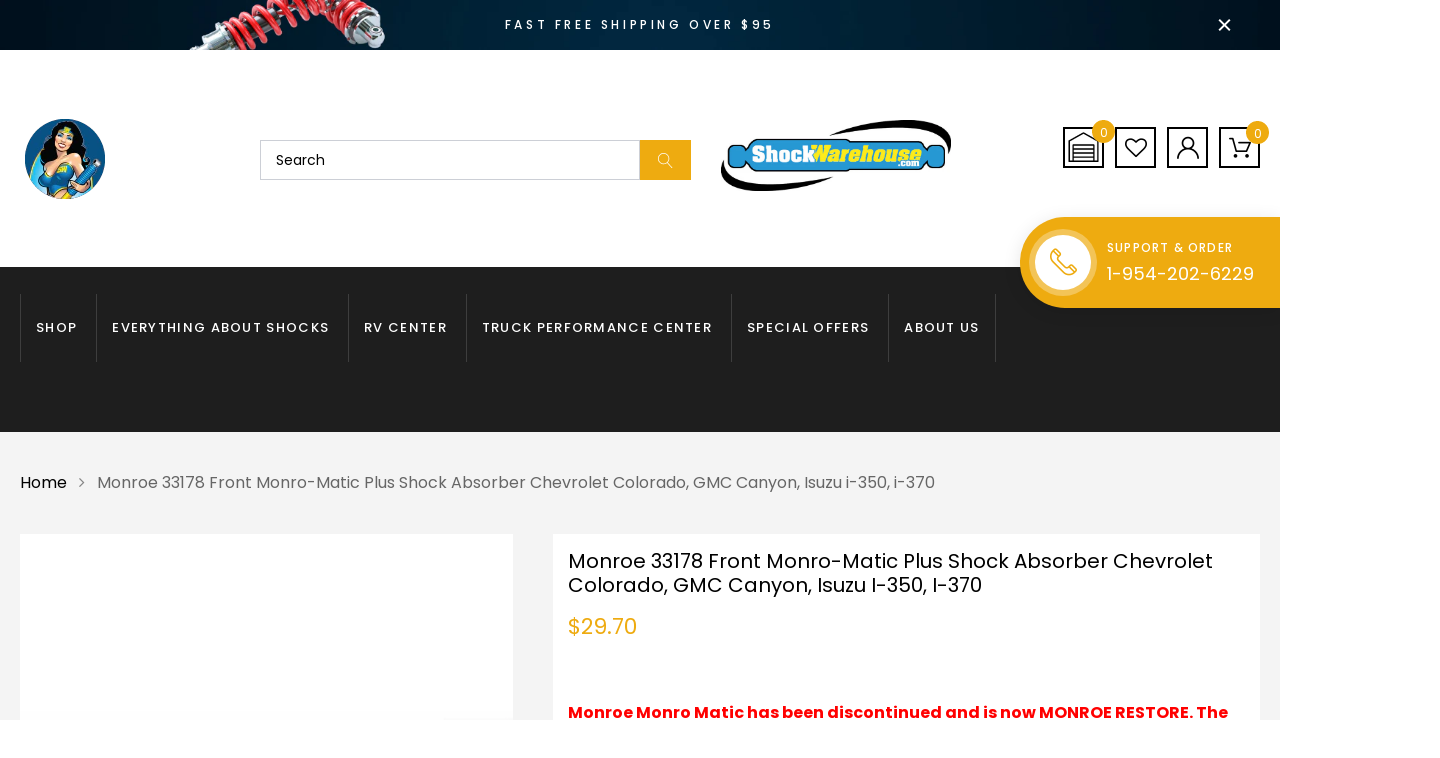

--- FILE ---
content_type: text/html; charset=utf-8
request_url: https://www.shockwarehouse.com/products/monroe-33178-front-monro-matic-plus-shock-absorber-chevrolet-colorado-gmc-canyon-isuzu-i-350-i-370
body_size: 42331
content:
<!DOCTYPE html>
<!--[if IE 8]><html class="no-js lt-ie9" lang="en"> <![endif]-->
<!--[if IE 9 ]><html class="ie9 no-js"> <![endif]-->
<!--[if (gt IE 9)|!(IE)]><!--> <html class="no-js"> <!--<![endif]-->
<head><!-- ! Yoast SEO -->
    

  <!-- Basic page needs ================================================== -->
  <meta charset="utf-8">
  <meta http-equiv="X-UA-Compatible" content="IE=edge">
  
  <!-- Title and description ================================================== -->
  <title>
    Monroe 33178 Front Monro-Matic Plus Shock Absorber Chevrolet Colorado, &ndash; ShockWarehouse
</title>


  <meta name="description" content="Monroe Monro-Matic Plus Shock Absorber 33178Monroe&#39;s Monro-Matics are budget-conscious shocks designed for average driving of your vehicle. The 33178 features a low pressure gas-charged twin-tube design. Some of these units provide coverage for hard-to-find applications, including older vehicles and unique vehicles.The">


  <!-- Helpers ================================================== -->


<link rel="canonical" href="https://www.shockwarehouse.com/products/monroe-33178-front-monro-matic-plus-shock-absorber-chevrolet-colorado-gmc-canyon-isuzu-i-350-i-370">

  <meta name="viewport" content="width=device-width,initial-scale=1">
  <meta name="theme-color" content="#7fc9c4">
  <link rel="icon" href="//www.shockwarehouse.com/cdn/shop/t/29/assets/favicon.png?v=13809566287305511091756945857" type="image/png" sizes="16x16">
  <script nowprocket nitro-exclude type="text/javascript" id="sa-dynamic-optimization" data-uuid="a908c8a3-4560-4449-be5a-c1972fe75dd2" src="[data-uri]"></script>

<!-- BEGIN MerchantWidget Code -->

<script id='merchantWidgetScript'

        src="https://www.gstatic.com/shopping/merchant/merchantwidget.js"

        defer>

</script>

<script type="text/javascript">

  merchantWidgetScript.addEventListener('load', function () {

    merchantwidget.start({

     position: 'LEFT_BOTTOM'

   });

  });

</script>

<!-- END MerchantWidget Code -->

  <!-- Start of HubSpot Embed Code -->
<script type="text/javascript" id="hs-script-loader" async defer src="//js.hs-scripts.com/44582805.js"></script>
<!-- End of HubSpot Embed Code -->
  <style>
    :root {
      --engoc-primary-color: #eeab10;
      }
  </style>

  <!-- font -->
  




<script type="text/javascript">
  WebFontConfig = {
    google: { families: [ 
      
        'Poppins:100,200,300,400,500,600,700,800,900'
	  
    ] }
  };
  (function() {
    var wf = document.createElement('script');
    wf.src = ('https:' == document.location.protocol ? 'https' : 'http') +
      '://ajax.googleapis.com/ajax/libs/webfont/1/webfont.js';
    wf.type = 'text/javascript';
    wf.async = 'true';
    var s = document.getElementsByTagName('script')[0];
    s.parentNode.insertBefore(wf, s);
  })(); 
</script>


  <!-- CSS ================================================== -->
  
  <link href="//www.shockwarehouse.com/cdn/shop/t/29/assets/timber.scss.css?v=140345058232361879181767587021" rel="stylesheet" type="text/css" media="all" />
  
  

  <link href="//www.shockwarehouse.com/cdn/shop/t/29/assets/bootstrap.min.css?v=58317846754233540291756945857" rel="stylesheet" type="text/css" media="all" />
  <link href="//www.shockwarehouse.com/cdn/shop/t/29/assets/owl.theme.min.css?v=76336747879529463701756945857" rel="stylesheet" type="text/css" media="all" />
  <link href="//www.shockwarehouse.com/cdn/shop/t/29/assets/owl.transitions.min.css?v=50189016190907167501756945857" rel="stylesheet" type="text/css" media="all" />
  <link href="//www.shockwarehouse.com/cdn/shop/t/29/assets/owl.carousel.min.css?v=132019918830536283821756945857" rel="stylesheet" type="text/css" media="all" />
  <link href="//www.shockwarehouse.com/cdn/shop/t/29/assets/jquery.fancybox.min.css?v=19278034316635137701756945857" rel="stylesheet" type="text/css" media="all" />
  <link href="//www.shockwarehouse.com/cdn/shop/t/29/assets/threesixty.css?v=93179617682279135591756945857" rel="stylesheet" type="text/css" media="all" />
  <link href="//www.shockwarehouse.com/cdn/shop/t/29/assets/theme.css?v=103060347751085836911756945857" rel="stylesheet" type="text/css" media="all" />

  <link href="//www.shockwarehouse.com/cdn/shop/t/29/assets/engo-customize.scss.css?v=103589557332588812691756945857" rel="stylesheet" type="text/css" media="all" />
  
  <link href="//www.shockwarehouse.com/cdn/shop/t/29/assets/custom.css?v=111438073843163793521763068325" rel="stylesheet" type="text/css" media="all" />

  <!-- Header hook for plugins ================================================== -->
  <script>window.performance && window.performance.mark && window.performance.mark('shopify.content_for_header.start');</script><meta name="google-site-verification" content="QsQ0qPqNFlPBpk2Z9bjc70YvH3ERBNYVku-i9k2GHRQ">
<meta name="facebook-domain-verification" content="6f9lnq93j4eqgfbuk5wkrgz6j97y1y">
<meta id="shopify-digital-wallet" name="shopify-digital-wallet" content="/63775015144/digital_wallets/dialog">
<meta name="shopify-checkout-api-token" content="7927c43f685f9da9ea07fbf13ddc2ecc">
<meta id="in-context-paypal-metadata" data-shop-id="63775015144" data-venmo-supported="false" data-environment="production" data-locale="en_US" data-paypal-v4="true" data-currency="USD">
<link rel="alternate" type="application/json+oembed" href="https://www.shockwarehouse.com/products/monroe-33178-front-monro-matic-plus-shock-absorber-chevrolet-colorado-gmc-canyon-isuzu-i-350-i-370.oembed">
<script async="async" src="/checkouts/internal/preloads.js?locale=en-US"></script>
<link rel="preconnect" href="https://shop.app" crossorigin="anonymous">
<script async="async" src="https://shop.app/checkouts/internal/preloads.js?locale=en-US&shop_id=63775015144" crossorigin="anonymous"></script>
<script id="apple-pay-shop-capabilities" type="application/json">{"shopId":63775015144,"countryCode":"US","currencyCode":"USD","merchantCapabilities":["supports3DS"],"merchantId":"gid:\/\/shopify\/Shop\/63775015144","merchantName":"ShockWarehouse","requiredBillingContactFields":["postalAddress","email","phone"],"requiredShippingContactFields":["postalAddress","email","phone"],"shippingType":"shipping","supportedNetworks":["visa","masterCard","amex","discover","elo","jcb"],"total":{"type":"pending","label":"ShockWarehouse","amount":"1.00"},"shopifyPaymentsEnabled":true,"supportsSubscriptions":true}</script>
<script id="shopify-features" type="application/json">{"accessToken":"7927c43f685f9da9ea07fbf13ddc2ecc","betas":["rich-media-storefront-analytics"],"domain":"www.shockwarehouse.com","predictiveSearch":true,"shopId":63775015144,"locale":"en"}</script>
<script>var Shopify = Shopify || {};
Shopify.shop = "shockwarehouse.myshopify.com";
Shopify.locale = "en";
Shopify.currency = {"active":"USD","rate":"1.0"};
Shopify.country = "US";
Shopify.theme = {"name":"NEW THEME (with Convermax) SC Product Cart fix","id":150345318632,"schema_name":"Shockwarehouse","schema_version":"1.0.2","theme_store_id":null,"role":"main"};
Shopify.theme.handle = "null";
Shopify.theme.style = {"id":null,"handle":null};
Shopify.cdnHost = "www.shockwarehouse.com/cdn";
Shopify.routes = Shopify.routes || {};
Shopify.routes.root = "/";</script>
<script type="module">!function(o){(o.Shopify=o.Shopify||{}).modules=!0}(window);</script>
<script>!function(o){function n(){var o=[];function n(){o.push(Array.prototype.slice.apply(arguments))}return n.q=o,n}var t=o.Shopify=o.Shopify||{};t.loadFeatures=n(),t.autoloadFeatures=n()}(window);</script>
<script>
  window.ShopifyPay = window.ShopifyPay || {};
  window.ShopifyPay.apiHost = "shop.app\/pay";
  window.ShopifyPay.redirectState = null;
</script>
<script id="shop-js-analytics" type="application/json">{"pageType":"product"}</script>
<script defer="defer" async type="module" src="//www.shockwarehouse.com/cdn/shopifycloud/shop-js/modules/v2/client.init-shop-cart-sync_BApSsMSl.en.esm.js"></script>
<script defer="defer" async type="module" src="//www.shockwarehouse.com/cdn/shopifycloud/shop-js/modules/v2/chunk.common_CBoos6YZ.esm.js"></script>
<script type="module">
  await import("//www.shockwarehouse.com/cdn/shopifycloud/shop-js/modules/v2/client.init-shop-cart-sync_BApSsMSl.en.esm.js");
await import("//www.shockwarehouse.com/cdn/shopifycloud/shop-js/modules/v2/chunk.common_CBoos6YZ.esm.js");

  window.Shopify.SignInWithShop?.initShopCartSync?.({"fedCMEnabled":true,"windoidEnabled":true});

</script>
<script defer="defer" async type="module" src="//www.shockwarehouse.com/cdn/shopifycloud/shop-js/modules/v2/client.payment-terms_BHOWV7U_.en.esm.js"></script>
<script defer="defer" async type="module" src="//www.shockwarehouse.com/cdn/shopifycloud/shop-js/modules/v2/chunk.common_CBoos6YZ.esm.js"></script>
<script defer="defer" async type="module" src="//www.shockwarehouse.com/cdn/shopifycloud/shop-js/modules/v2/chunk.modal_Bu1hFZFC.esm.js"></script>
<script type="module">
  await import("//www.shockwarehouse.com/cdn/shopifycloud/shop-js/modules/v2/client.payment-terms_BHOWV7U_.en.esm.js");
await import("//www.shockwarehouse.com/cdn/shopifycloud/shop-js/modules/v2/chunk.common_CBoos6YZ.esm.js");
await import("//www.shockwarehouse.com/cdn/shopifycloud/shop-js/modules/v2/chunk.modal_Bu1hFZFC.esm.js");

  
</script>
<script>
  window.Shopify = window.Shopify || {};
  if (!window.Shopify.featureAssets) window.Shopify.featureAssets = {};
  window.Shopify.featureAssets['shop-js'] = {"shop-cart-sync":["modules/v2/client.shop-cart-sync_DJczDl9f.en.esm.js","modules/v2/chunk.common_CBoos6YZ.esm.js"],"init-fed-cm":["modules/v2/client.init-fed-cm_BzwGC0Wi.en.esm.js","modules/v2/chunk.common_CBoos6YZ.esm.js"],"init-windoid":["modules/v2/client.init-windoid_BS26ThXS.en.esm.js","modules/v2/chunk.common_CBoos6YZ.esm.js"],"init-shop-email-lookup-coordinator":["modules/v2/client.init-shop-email-lookup-coordinator_DFwWcvrS.en.esm.js","modules/v2/chunk.common_CBoos6YZ.esm.js"],"shop-cash-offers":["modules/v2/client.shop-cash-offers_DthCPNIO.en.esm.js","modules/v2/chunk.common_CBoos6YZ.esm.js","modules/v2/chunk.modal_Bu1hFZFC.esm.js"],"shop-button":["modules/v2/client.shop-button_D_JX508o.en.esm.js","modules/v2/chunk.common_CBoos6YZ.esm.js"],"shop-toast-manager":["modules/v2/client.shop-toast-manager_tEhgP2F9.en.esm.js","modules/v2/chunk.common_CBoos6YZ.esm.js"],"avatar":["modules/v2/client.avatar_BTnouDA3.en.esm.js"],"pay-button":["modules/v2/client.pay-button_BuNmcIr_.en.esm.js","modules/v2/chunk.common_CBoos6YZ.esm.js"],"init-shop-cart-sync":["modules/v2/client.init-shop-cart-sync_BApSsMSl.en.esm.js","modules/v2/chunk.common_CBoos6YZ.esm.js"],"shop-login-button":["modules/v2/client.shop-login-button_DwLgFT0K.en.esm.js","modules/v2/chunk.common_CBoos6YZ.esm.js","modules/v2/chunk.modal_Bu1hFZFC.esm.js"],"init-customer-accounts-sign-up":["modules/v2/client.init-customer-accounts-sign-up_TlVCiykN.en.esm.js","modules/v2/client.shop-login-button_DwLgFT0K.en.esm.js","modules/v2/chunk.common_CBoos6YZ.esm.js","modules/v2/chunk.modal_Bu1hFZFC.esm.js"],"init-shop-for-new-customer-accounts":["modules/v2/client.init-shop-for-new-customer-accounts_DrjXSI53.en.esm.js","modules/v2/client.shop-login-button_DwLgFT0K.en.esm.js","modules/v2/chunk.common_CBoos6YZ.esm.js","modules/v2/chunk.modal_Bu1hFZFC.esm.js"],"init-customer-accounts":["modules/v2/client.init-customer-accounts_C0Oh2ljF.en.esm.js","modules/v2/client.shop-login-button_DwLgFT0K.en.esm.js","modules/v2/chunk.common_CBoos6YZ.esm.js","modules/v2/chunk.modal_Bu1hFZFC.esm.js"],"shop-follow-button":["modules/v2/client.shop-follow-button_C5D3XtBb.en.esm.js","modules/v2/chunk.common_CBoos6YZ.esm.js","modules/v2/chunk.modal_Bu1hFZFC.esm.js"],"checkout-modal":["modules/v2/client.checkout-modal_8TC_1FUY.en.esm.js","modules/v2/chunk.common_CBoos6YZ.esm.js","modules/v2/chunk.modal_Bu1hFZFC.esm.js"],"lead-capture":["modules/v2/client.lead-capture_D-pmUjp9.en.esm.js","modules/v2/chunk.common_CBoos6YZ.esm.js","modules/v2/chunk.modal_Bu1hFZFC.esm.js"],"shop-login":["modules/v2/client.shop-login_BmtnoEUo.en.esm.js","modules/v2/chunk.common_CBoos6YZ.esm.js","modules/v2/chunk.modal_Bu1hFZFC.esm.js"],"payment-terms":["modules/v2/client.payment-terms_BHOWV7U_.en.esm.js","modules/v2/chunk.common_CBoos6YZ.esm.js","modules/v2/chunk.modal_Bu1hFZFC.esm.js"]};
</script>
<script>(function() {
  var isLoaded = false;
  function asyncLoad() {
    if (isLoaded) return;
    isLoaded = true;
    var urls = ["https:\/\/d23dclunsivw3h.cloudfront.net\/redirect-app.js?shop=shockwarehouse.myshopify.com","https:\/\/cdn.rebuyengine.com\/onsite\/js\/rebuy.js?shop=shockwarehouse.myshopify.com","https:\/\/cdn.rebuyengine.com\/onsite\/js\/rebuy.js?shop=shockwarehouse.myshopify.com"];
    for (var i = 0; i < urls.length; i++) {
      var s = document.createElement('script');
      s.type = 'text/javascript';
      s.async = true;
      s.src = urls[i];
      var x = document.getElementsByTagName('script')[0];
      x.parentNode.insertBefore(s, x);
    }
  };
  if(window.attachEvent) {
    window.attachEvent('onload', asyncLoad);
  } else {
    window.addEventListener('load', asyncLoad, false);
  }
})();</script>
<script id="__st">var __st={"a":63775015144,"offset":-18000,"reqid":"5e7b71f2-791d-440e-854d-2a31637c0659-1768930029","pageurl":"www.shockwarehouse.com\/products\/monroe-33178-front-monro-matic-plus-shock-absorber-chevrolet-colorado-gmc-canyon-isuzu-i-350-i-370","u":"db58c3e31037","p":"product","rtyp":"product","rid":7828446380264};</script>
<script>window.ShopifyPaypalV4VisibilityTracking = true;</script>
<script id="captcha-bootstrap">!function(){'use strict';const t='contact',e='account',n='new_comment',o=[[t,t],['blogs',n],['comments',n],[t,'customer']],c=[[e,'customer_login'],[e,'guest_login'],[e,'recover_customer_password'],[e,'create_customer']],r=t=>t.map((([t,e])=>`form[action*='/${t}']:not([data-nocaptcha='true']) input[name='form_type'][value='${e}']`)).join(','),a=t=>()=>t?[...document.querySelectorAll(t)].map((t=>t.form)):[];function s(){const t=[...o],e=r(t);return a(e)}const i='password',u='form_key',d=['recaptcha-v3-token','g-recaptcha-response','h-captcha-response',i],f=()=>{try{return window.sessionStorage}catch{return}},m='__shopify_v',_=t=>t.elements[u];function p(t,e,n=!1){try{const o=window.sessionStorage,c=JSON.parse(o.getItem(e)),{data:r}=function(t){const{data:e,action:n}=t;return t[m]||n?{data:e,action:n}:{data:t,action:n}}(c);for(const[e,n]of Object.entries(r))t.elements[e]&&(t.elements[e].value=n);n&&o.removeItem(e)}catch(o){console.error('form repopulation failed',{error:o})}}const l='form_type',E='cptcha';function T(t){t.dataset[E]=!0}const w=window,h=w.document,L='Shopify',v='ce_forms',y='captcha';let A=!1;((t,e)=>{const n=(g='f06e6c50-85a8-45c8-87d0-21a2b65856fe',I='https://cdn.shopify.com/shopifycloud/storefront-forms-hcaptcha/ce_storefront_forms_captcha_hcaptcha.v1.5.2.iife.js',D={infoText:'Protected by hCaptcha',privacyText:'Privacy',termsText:'Terms'},(t,e,n)=>{const o=w[L][v],c=o.bindForm;if(c)return c(t,g,e,D).then(n);var r;o.q.push([[t,g,e,D],n]),r=I,A||(h.body.append(Object.assign(h.createElement('script'),{id:'captcha-provider',async:!0,src:r})),A=!0)});var g,I,D;w[L]=w[L]||{},w[L][v]=w[L][v]||{},w[L][v].q=[],w[L][y]=w[L][y]||{},w[L][y].protect=function(t,e){n(t,void 0,e),T(t)},Object.freeze(w[L][y]),function(t,e,n,w,h,L){const[v,y,A,g]=function(t,e,n){const i=e?o:[],u=t?c:[],d=[...i,...u],f=r(d),m=r(i),_=r(d.filter((([t,e])=>n.includes(e))));return[a(f),a(m),a(_),s()]}(w,h,L),I=t=>{const e=t.target;return e instanceof HTMLFormElement?e:e&&e.form},D=t=>v().includes(t);t.addEventListener('submit',(t=>{const e=I(t);if(!e)return;const n=D(e)&&!e.dataset.hcaptchaBound&&!e.dataset.recaptchaBound,o=_(e),c=g().includes(e)&&(!o||!o.value);(n||c)&&t.preventDefault(),c&&!n&&(function(t){try{if(!f())return;!function(t){const e=f();if(!e)return;const n=_(t);if(!n)return;const o=n.value;o&&e.removeItem(o)}(t);const e=Array.from(Array(32),(()=>Math.random().toString(36)[2])).join('');!function(t,e){_(t)||t.append(Object.assign(document.createElement('input'),{type:'hidden',name:u})),t.elements[u].value=e}(t,e),function(t,e){const n=f();if(!n)return;const o=[...t.querySelectorAll(`input[type='${i}']`)].map((({name:t})=>t)),c=[...d,...o],r={};for(const[a,s]of new FormData(t).entries())c.includes(a)||(r[a]=s);n.setItem(e,JSON.stringify({[m]:1,action:t.action,data:r}))}(t,e)}catch(e){console.error('failed to persist form',e)}}(e),e.submit())}));const S=(t,e)=>{t&&!t.dataset[E]&&(n(t,e.some((e=>e===t))),T(t))};for(const o of['focusin','change'])t.addEventListener(o,(t=>{const e=I(t);D(e)&&S(e,y())}));const B=e.get('form_key'),M=e.get(l),P=B&&M;t.addEventListener('DOMContentLoaded',(()=>{const t=y();if(P)for(const e of t)e.elements[l].value===M&&p(e,B);[...new Set([...A(),...v().filter((t=>'true'===t.dataset.shopifyCaptcha))])].forEach((e=>S(e,t)))}))}(h,new URLSearchParams(w.location.search),n,t,e,['guest_login'])})(!0,!0)}();</script>
<script integrity="sha256-4kQ18oKyAcykRKYeNunJcIwy7WH5gtpwJnB7kiuLZ1E=" data-source-attribution="shopify.loadfeatures" defer="defer" src="//www.shockwarehouse.com/cdn/shopifycloud/storefront/assets/storefront/load_feature-a0a9edcb.js" crossorigin="anonymous"></script>
<script crossorigin="anonymous" defer="defer" src="//www.shockwarehouse.com/cdn/shopifycloud/storefront/assets/shopify_pay/storefront-65b4c6d7.js?v=20250812"></script>
<script data-source-attribution="shopify.dynamic_checkout.dynamic.init">var Shopify=Shopify||{};Shopify.PaymentButton=Shopify.PaymentButton||{isStorefrontPortableWallets:!0,init:function(){window.Shopify.PaymentButton.init=function(){};var t=document.createElement("script");t.src="https://www.shockwarehouse.com/cdn/shopifycloud/portable-wallets/latest/portable-wallets.en.js",t.type="module",document.head.appendChild(t)}};
</script>
<script data-source-attribution="shopify.dynamic_checkout.buyer_consent">
  function portableWalletsHideBuyerConsent(e){var t=document.getElementById("shopify-buyer-consent"),n=document.getElementById("shopify-subscription-policy-button");t&&n&&(t.classList.add("hidden"),t.setAttribute("aria-hidden","true"),n.removeEventListener("click",e))}function portableWalletsShowBuyerConsent(e){var t=document.getElementById("shopify-buyer-consent"),n=document.getElementById("shopify-subscription-policy-button");t&&n&&(t.classList.remove("hidden"),t.removeAttribute("aria-hidden"),n.addEventListener("click",e))}window.Shopify?.PaymentButton&&(window.Shopify.PaymentButton.hideBuyerConsent=portableWalletsHideBuyerConsent,window.Shopify.PaymentButton.showBuyerConsent=portableWalletsShowBuyerConsent);
</script>
<script data-source-attribution="shopify.dynamic_checkout.cart.bootstrap">document.addEventListener("DOMContentLoaded",(function(){function t(){return document.querySelector("shopify-accelerated-checkout-cart, shopify-accelerated-checkout")}if(t())Shopify.PaymentButton.init();else{new MutationObserver((function(e,n){t()&&(Shopify.PaymentButton.init(),n.disconnect())})).observe(document.body,{childList:!0,subtree:!0})}}));
</script>
<link id="shopify-accelerated-checkout-styles" rel="stylesheet" media="screen" href="https://www.shockwarehouse.com/cdn/shopifycloud/portable-wallets/latest/accelerated-checkout-backwards-compat.css" crossorigin="anonymous">
<style id="shopify-accelerated-checkout-cart">
        #shopify-buyer-consent {
  margin-top: 1em;
  display: inline-block;
  width: 100%;
}

#shopify-buyer-consent.hidden {
  display: none;
}

#shopify-subscription-policy-button {
  background: none;
  border: none;
  padding: 0;
  text-decoration: underline;
  font-size: inherit;
  cursor: pointer;
}

#shopify-subscription-policy-button::before {
  box-shadow: none;
}

      </style>

<script>window.performance && window.performance.mark && window.performance.mark('shopify.content_for_header.end');</script>

<script>
    window.BOLD = window.BOLD || {};
        window.BOLD.options = window.BOLD.options || {};
        window.BOLD.options.settings = window.BOLD.options.settings || {};
        window.BOLD.options.settings.v1_variant_mode = window.BOLD.options.settings.v1_variant_mode || true;
        window.BOLD.options.settings.hybrid_fix_auto_insert_inputs =
        window.BOLD.options.settings.hybrid_fix_auto_insert_inputs || true;
</script>

<script>window.BOLD = window.BOLD || {};
    window.BOLD.common = window.BOLD.common || {};
    window.BOLD.common.Shopify = window.BOLD.common.Shopify || {};
    window.BOLD.common.Shopify.shop = {
      domain: 'www.shockwarehouse.com',
      permanent_domain: 'shockwarehouse.myshopify.com',
      url: 'https://www.shockwarehouse.com',
      secure_url: 'https://www.shockwarehouse.com',money_format: "${{amount}}",currency: "USD"
    };
    window.BOLD.common.Shopify.customer = {
      id: null,
      tags: null,
    };
    window.BOLD.common.Shopify.cart = {"note":null,"attributes":{},"original_total_price":0,"total_price":0,"total_discount":0,"total_weight":0.0,"item_count":0,"items":[],"requires_shipping":false,"currency":"USD","items_subtotal_price":0,"cart_level_discount_applications":[],"checkout_charge_amount":0};
    window.BOLD.common.template = 'product';window.BOLD.common.Shopify.formatMoney = function(money, format) {
        function n(t, e) {
            return "undefined" == typeof t ? e : t
        }
        function r(t, e, r, i) {
            if (e = n(e, 2),
                r = n(r, ","),
                i = n(i, "."),
            isNaN(t) || null == t)
                return 0;
            t = (t / 100).toFixed(e);
            var o = t.split(".")
                , a = o[0].replace(/(\d)(?=(\d\d\d)+(?!\d))/g, "$1" + r)
                , s = o[1] ? i + o[1] : "";
            return a + s
        }
        "string" == typeof money && (money = money.replace(".", ""));
        var i = ""
            , o = /\{\{\s*(\w+)\s*\}\}/
            , a = format || window.BOLD.common.Shopify.shop.money_format || window.Shopify.money_format || "$ {{ amount }}";
        switch (a.match(o)[1]) {
            case "amount":
                i = r(money, 2, ",", ".");
                break;
            case "amount_no_decimals":
                i = r(money, 0, ",", ".");
                break;
            case "amount_with_comma_separator":
                i = r(money, 2, ".", ",");
                break;
            case "amount_no_decimals_with_comma_separator":
                i = r(money, 0, ".", ",");
                break;
            case "amount_with_space_separator":
                i = r(money, 2, " ", ",");
                break;
            case "amount_no_decimals_with_space_separator":
                i = r(money, 0, " ", ",");
                break;
            case "amount_with_apostrophe_separator":
                i = r(money, 2, "'", ".");
                break;
        }
        return a.replace(o, i);
    };
    window.BOLD.common.Shopify.saveProduct = function (handle, product) {
      if (typeof handle === 'string' && typeof window.BOLD.common.Shopify.products[handle] === 'undefined') {
        if (typeof product === 'number') {
          window.BOLD.common.Shopify.handles[product] = handle;
          product = { id: product };
        }
        window.BOLD.common.Shopify.products[handle] = product;
      }
    };
    window.BOLD.common.Shopify.saveVariant = function (variant_id, variant) {
      if (typeof variant_id === 'number' && typeof window.BOLD.common.Shopify.variants[variant_id] === 'undefined') {
        window.BOLD.common.Shopify.variants[variant_id] = variant;
      }
    };window.BOLD.common.Shopify.products = window.BOLD.common.Shopify.products || {};
    window.BOLD.common.Shopify.variants = window.BOLD.common.Shopify.variants || {};
    window.BOLD.common.Shopify.handles = window.BOLD.common.Shopify.handles || {};window.BOLD.common.Shopify.handle = "monroe-33178-front-monro-matic-plus-shock-absorber-chevrolet-colorado-gmc-canyon-isuzu-i-350-i-370"
window.BOLD.common.Shopify.saveProduct("monroe-33178-front-monro-matic-plus-shock-absorber-chevrolet-colorado-gmc-canyon-isuzu-i-350-i-370", 7828446380264);window.BOLD.common.Shopify.saveVariant(43324855091432, { product_id: 7828446380264, product_handle: "monroe-33178-front-monro-matic-plus-shock-absorber-chevrolet-colorado-gmc-canyon-isuzu-i-350-i-370", price: 2970, group_id: '', csp_metafield: {}});window.BOLD.apps_installed = {"Product Options":2} || {};window.BOLD.common.Shopify.metafields = window.BOLD.common.Shopify.metafields || {};window.BOLD.common.Shopify.metafields["bold_rp"] = {};window.BOLD.common.Shopify.metafields["bold_csp_defaults"] = {};window.BOLD.common.cacheParams = window.BOLD.common.cacheParams || {};
</script>

<link href="//www.shockwarehouse.com/cdn/shop/t/29/assets/bold-options.css?v=66469367875445468221763744693" rel="stylesheet" type="text/css" media="all" />
<script src="https://options.shopapps.site/js/options.js" type="text/javascript"></script>
<script>
    window.BOLD.common.cacheParams.options = 1768331607;
</script>
  <!-- /snippets/oldIE-js.liquid -->


<!--[if lt IE 9]>
<script src="//cdnjs.cloudflare.com/ajax/libs/html5shiv/3.7.2/html5shiv.min.js" type="text/javascript"></script>
<script src="//www.shockwarehouse.com/cdn/shop/t/29/assets/respond.min.js?v=26380" type="text/javascript"></script>
<link href="//www.shockwarehouse.com/cdn/shop/t/29/assets/respond-proxy.html" id="respond-proxy" rel="respond-proxy" />
<link href="//www.shockwarehouse.com/search?q=9f87afdb3e625d2de6006bd55e91da7d" id="respond-redirect" rel="respond-redirect" />
<script src="//www.shockwarehouse.com/search?q=9f87afdb3e625d2de6006bd55e91da7d" type="text/javascript"></script>
<![endif]-->



  <script src="//ajax.googleapis.com/ajax/libs/jquery/1.11.0/jquery.min.js" type="text/javascript"></script>
  <script src="//www.shockwarehouse.com/cdn/shopifycloud/storefront/assets/themes_support/api.jquery-7ab1a3a4.js" type="text/javascript"></script>
  <script src="//www.shockwarehouse.com/cdn/shop/t/29/assets/modernizr-2.8.3.min.js?v=174727525422211915231756945857" type="text/javascript"></script>
  <script src="//www.shockwarehouse.com/cdn/shopifycloud/storefront/assets/themes_support/option_selection-b017cd28.js" type="text/javascript"></script>


  <script>
    window.ajax_cart = true;
    window.money_format = '${{amount}} USD';
    window.shop_currency = 'USD';
    window.show_multiple_currencies = true;
    window.loading_url = "//www.shockwarehouse.com/cdn/shop/t/29/assets/loader.gif?v=9076874988191347041756945857";
    window.use_color_swatch = true;
    window.product_image_resize = true;
    window.enable_sidebar_multiple_choice = true;

    window.file_url = "//www.shockwarehouse.com/cdn/shop/files/?v=26380";
    window.asset_url = "";
    window.images_size = {
      is_crop: true,
      ratio_width : 1,
      ratio_height : 1,
    };
    window.inventory_text = {
      in_stock: "In Stock",
      many_in_stock: "Translation missing: en.products.product.many_in_stock",
      out_of_stock: "Out of Stock",
      add_to_cart: "Add to Cart",
      sold_out: "Out of Stock",
      unavailable: "Unavailable"
    };

    window.sidebar_toggle = {
      show_sidebar_toggle: "Translation missing: en.general.sidebar_toggle.show_sidebar_toggle",
      hide_sidebar_toggle: "Translation missing: en.general.sidebar_toggle.hide_sidebar_toggle"
    };

  </script>

  
  

  

<meta name="google-site-verification" content="ng0KyNw-1OvJCjTsp_H0cq4DH65PuXrR_uV5uKURiJI" /><meta name="p:domain_verify" content="6c556c4d07fb84272d463a966672d589"/>
<!-- Hotjar Tracking Code for Shockwarehouse -->
<script>
    (function(h,o,t,j,a,r){
        h.hj=h.hj||function(){(h.hj.q=h.hj.q||[]).push(arguments)};
        h._hjSettings={hjid:6427855,hjsv:6};
        a=o.getElementsByTagName('head')[0];
        r=o.createElement('script');r.async=1;
        r.src=t+h._hjSettings.hjid+j+h._hjSettings.hjsv;
        a.appendChild(r);
    })(window,document,'https://static.hotjar.com/c/hotjar-','.js?sv=');
</script>
<!-- BEGIN app block: shopify://apps/hulk-form-builder/blocks/app-embed/b6b8dd14-356b-4725-a4ed-77232212b3c3 --><!-- BEGIN app snippet: hulkapps-formbuilder-theme-ext --><script type="text/javascript">
  
  if (typeof window.formbuilder_customer != "object") {
        window.formbuilder_customer = {}
  }

  window.hulkFormBuilder = {
    form_data: {},
    shop_data: {"shop_Fl1K9Dd_9sjAoBl_Z7bkNw":{"shop_uuid":"Fl1K9Dd_9sjAoBl_Z7bkNw","shop_timezone":"America\/New_York","shop_id":69703,"shop_is_after_submit_enabled":true,"shop_shopify_plan":"Shopify Plus","shop_shopify_domain":"shockwarehouse.myshopify.com","shop_created_at":"2022-08-15T19:52:00.863-05:00","is_skip_metafield":false,"shop_deleted":false,"shop_disabled":false}},
    settings_data: {"shop_settings":{"shop_customise_msgs":[],"default_customise_msgs":{"is_required":"is required","thank_you":"Thank you! The form was submitted successfully.","processing":"Processing...","valid_data":"Please provide valid data","valid_email":"Provide valid email format","valid_tags":"HTML Tags are not allowed","valid_phone":"Provide valid phone number","valid_captcha":"Please provide valid captcha response","valid_url":"Provide valid URL","only_number_alloud":"Provide valid number in","number_less":"must be less than","number_more":"must be more than","image_must_less":"Image must be less than 20MB","image_number":"Images allowed","image_extension":"Invalid extension! Please provide image file","error_image_upload":"Error in image upload. Please try again.","error_file_upload":"Error in file upload. Please try again.","your_response":"Your response","error_form_submit":"Error occur.Please try again after sometime.","email_submitted":"Form with this email is already submitted","invalid_email_by_zerobounce":"The email address you entered appears to be invalid. Please check it and try again.","download_file":"Download file","card_details_invalid":"Your card details are invalid","card_details":"Card details","please_enter_card_details":"Please enter card details","card_number":"Card number","exp_mm":"Exp MM","exp_yy":"Exp YY","crd_cvc":"CVV","payment_value":"Payment amount","please_enter_payment_amount":"Please enter payment amount","address1":"Address line 1","address2":"Address line 2","city":"City","province":"Province","zipcode":"Zip code","country":"Country","blocked_domain":"This form does not accept addresses from","file_must_less":"File must be less than 20MB","file_extension":"Invalid extension! Please provide file","only_file_number_alloud":"files allowed","previous":"Previous","next":"Next","must_have_a_input":"Please enter at least one field.","please_enter_required_data":"Please enter required data","atleast_one_special_char":"Include at least one special character","atleast_one_lowercase_char":"Include at least one lowercase character","atleast_one_uppercase_char":"Include at least one uppercase character","atleast_one_number":"Include at least one number","must_have_8_chars":"Must have 8 characters long","be_between_8_and_12_chars":"Be between 8 and 12 characters long","please_select":"Please Select","phone_submitted":"Form with this phone number is already submitted","user_res_parse_error":"Error while submitting the form","valid_same_values":"values must be same","product_choice_clear_selection":"Clear Selection","picture_choice_clear_selection":"Clear Selection","remove_all_for_file_image_upload":"Remove All","invalid_file_type_for_image_upload":"You can't upload files of this type.","invalid_file_type_for_signature_upload":"You can't upload files of this type.","max_files_exceeded_for_file_upload":"You can not upload any more files.","max_files_exceeded_for_image_upload":"You can not upload any more files.","file_already_exist":"File already uploaded","max_limit_exceed":"You have added the maximum number of text fields.","cancel_upload_for_file_upload":"Cancel upload","cancel_upload_for_image_upload":"Cancel upload","cancel_upload_for_signature_upload":"Cancel upload"},"shop_blocked_domains":[]}},
    features_data: {"shop_plan_features":{"shop_plan_features":["unlimited-forms","full-design-customization","export-form-submissions","multiple-recipients-for-form-submissions","multiple-admin-notifications","enable-captcha","unlimited-file-uploads","save-submitted-form-data","set-auto-response-message","conditional-logic","form-banner","save-as-draft-facility","include-user-response-in-admin-email","disable-form-submission","file-upload"]}},
    shop: null,
    shop_id: null,
    plan_features: null,
    validateDoubleQuotes: false,
    assets: {
      extraFunctions: "https://cdn.shopify.com/extensions/019bb5ee-ec40-7527-955d-c1b8751eb060/form-builder-by-hulkapps-50/assets/extra-functions.js",
      extraStyles: "https://cdn.shopify.com/extensions/019bb5ee-ec40-7527-955d-c1b8751eb060/form-builder-by-hulkapps-50/assets/extra-styles.css",
      bootstrapStyles: "https://cdn.shopify.com/extensions/019bb5ee-ec40-7527-955d-c1b8751eb060/form-builder-by-hulkapps-50/assets/theme-app-extension-bootstrap.css"
    },
    translations: {
      htmlTagNotAllowed: "HTML Tags are not allowed",
      sqlQueryNotAllowed: "SQL Queries are not allowed",
      doubleQuoteNotAllowed: "Double quotes are not allowed",
      vorwerkHttpWwwNotAllowed: "The words \u0026#39;http\u0026#39; and \u0026#39;www\u0026#39; are not allowed. Please remove them and try again.",
      maxTextFieldsReached: "You have added the maximum number of text fields.",
      avoidNegativeWords: "Avoid negative words: Don\u0026#39;t use negative words in your contact message.",
      customDesignOnly: "This form is for custom designs requests. For general inquiries please contact our team at info@stagheaddesigns.com",
      zerobounceApiErrorMsg: "We couldn\u0026#39;t verify your email due to a technical issue. Please try again later.",
    }

  }

  

  window.FbThemeAppExtSettingsHash = {}
  
</script><!-- END app snippet --><!-- END app block --><!-- BEGIN app block: shopify://apps/stape-conversion-tracking/blocks/gtm/7e13c847-7971-409d-8fe0-29ec14d5f048 --><script>
  window.lsData = {};
  window.dataLayer = window.dataLayer || [];
  window.addEventListener("message", (event) => {
    if (event.data?.event) {
      window.dataLayer.push(event.data);
    }
  });
  window.dataShopStape = {
    shop: "www.shockwarehouse.com",
    shopId: "63775015144",
  }
</script>

<!-- END app block --><!-- BEGIN app block: shopify://apps/klaviyo-email-marketing-sms/blocks/klaviyo-onsite-embed/2632fe16-c075-4321-a88b-50b567f42507 -->












  <script async src="https://static.klaviyo.com/onsite/js/RsqGKM/klaviyo.js?company_id=RsqGKM"></script>
  <script>!function(){if(!window.klaviyo){window._klOnsite=window._klOnsite||[];try{window.klaviyo=new Proxy({},{get:function(n,i){return"push"===i?function(){var n;(n=window._klOnsite).push.apply(n,arguments)}:function(){for(var n=arguments.length,o=new Array(n),w=0;w<n;w++)o[w]=arguments[w];var t="function"==typeof o[o.length-1]?o.pop():void 0,e=new Promise((function(n){window._klOnsite.push([i].concat(o,[function(i){t&&t(i),n(i)}]))}));return e}}})}catch(n){window.klaviyo=window.klaviyo||[],window.klaviyo.push=function(){var n;(n=window._klOnsite).push.apply(n,arguments)}}}}();</script>

  
    <script id="viewed_product">
      if (item == null) {
        var _learnq = _learnq || [];

        var MetafieldReviews = null
        var MetafieldYotpoRating = null
        var MetafieldYotpoCount = null
        var MetafieldLooxRating = null
        var MetafieldLooxCount = null
        var okendoProduct = null
        var okendoProductReviewCount = null
        var okendoProductReviewAverageValue = null
        try {
          // The following fields are used for Customer Hub recently viewed in order to add reviews.
          // This information is not part of __kla_viewed. Instead, it is part of __kla_viewed_reviewed_items
          MetafieldReviews = {};
          MetafieldYotpoRating = null
          MetafieldYotpoCount = null
          MetafieldLooxRating = null
          MetafieldLooxCount = null

          okendoProduct = null
          // If the okendo metafield is not legacy, it will error, which then requires the new json formatted data
          if (okendoProduct && 'error' in okendoProduct) {
            okendoProduct = null
          }
          okendoProductReviewCount = okendoProduct ? okendoProduct.reviewCount : null
          okendoProductReviewAverageValue = okendoProduct ? okendoProduct.reviewAverageValue : null
        } catch (error) {
          console.error('Error in Klaviyo onsite reviews tracking:', error);
        }

        var item = {
          Name: "Monroe 33178 Front Monro-Matic Plus Shock Absorber Chevrolet Colorado, GMC Canyon, Isuzu i-350, i-370",
          ProductID: 7828446380264,
          Categories: ["Best Selling Products","Best selling products","Catalog","Chevy Suspension Upgrades","GMC Suspension Upgrades","GMC\/Chevy Trucks","Monroe Shocks","New products","Newest Products","Non-Bundles","Suspension and Shocks","Truck Shocks"],
          ImageURL: "https://www.shockwarehouse.com/cdn/shop/products/BCZC_33178_P04_ANG_4b67d778-f96e-47d8-9150-5fce0d474972_grande.jpg?v=1703912744",
          URL: "https://www.shockwarehouse.com/products/monroe-33178-front-monro-matic-plus-shock-absorber-chevrolet-colorado-gmc-canyon-isuzu-i-350-i-370",
          Brand: "Monroe",
          Price: "$29.70",
          Value: "29.70",
          CompareAtPrice: "$0.00"
        };
        _learnq.push(['track', 'Viewed Product', item]);
        _learnq.push(['trackViewedItem', {
          Title: item.Name,
          ItemId: item.ProductID,
          Categories: item.Categories,
          ImageUrl: item.ImageURL,
          Url: item.URL,
          Metadata: {
            Brand: item.Brand,
            Price: item.Price,
            Value: item.Value,
            CompareAtPrice: item.CompareAtPrice
          },
          metafields:{
            reviews: MetafieldReviews,
            yotpo:{
              rating: MetafieldYotpoRating,
              count: MetafieldYotpoCount,
            },
            loox:{
              rating: MetafieldLooxRating,
              count: MetafieldLooxCount,
            },
            okendo: {
              rating: okendoProductReviewAverageValue,
              count: okendoProductReviewCount,
            }
          }
        }]);
      }
    </script>
  




  <script>
    window.klaviyoReviewsProductDesignMode = false
  </script>







<!-- END app block --><!-- BEGIN app block: shopify://apps/sc-product-options/blocks/app-embed/873c9b74-306d-4f83-b58b-a2f5043d2187 --><!-- BEGIN app snippet: bold-options-hybrid -->
<script>
    window.BOLD = window.BOLD || {};
        window.BOLD.options = window.BOLD.options || {};
        window.BOLD.options.settings = window.BOLD.options.settings || {};
        window.BOLD.options.settings.v1_variant_mode = window.BOLD.options.settings.v1_variant_mode || true;
        window.BOLD.options.settings.hybrid_fix_auto_insert_inputs =
        window.BOLD.options.settings.hybrid_fix_auto_insert_inputs || true;
</script>
<!-- END app snippet --><!-- BEGIN app snippet: bold-common --><script>window.BOLD = window.BOLD || {};
    window.BOLD.common = window.BOLD.common || {};
    window.BOLD.common.Shopify = window.BOLD.common.Shopify || {};
    window.BOLD.common.Shopify.shop = {
      domain: 'www.shockwarehouse.com',
      permanent_domain: 'shockwarehouse.myshopify.com',
      url: 'https://www.shockwarehouse.com',
      secure_url: 'https://www.shockwarehouse.com',money_format: "${{amount}}",currency: "USD"
    };
    window.BOLD.common.Shopify.customer = {
      id: null,
      tags: null,
    };
    window.BOLD.common.Shopify.cart = {"note":null,"attributes":{},"original_total_price":0,"total_price":0,"total_discount":0,"total_weight":0.0,"item_count":0,"items":[],"requires_shipping":false,"currency":"USD","items_subtotal_price":0,"cart_level_discount_applications":[],"checkout_charge_amount":0};
    window.BOLD.common.template = 'product';window.BOLD.common.Shopify.formatMoney = function(money, format) {
        function n(t, e) {
            return "undefined" == typeof t ? e : t
        }
        function r(t, e, r, i) {
            if (e = n(e, 2),
                r = n(r, ","),
                i = n(i, "."),
            isNaN(t) || null == t)
                return 0;
            t = (t / 100).toFixed(e);
            var o = t.split(".")
                , a = o[0].replace(/(\d)(?=(\d\d\d)+(?!\d))/g, "$1" + r)
                , s = o[1] ? i + o[1] : "";
            return a + s
        }
        "string" == typeof money && (money = money.replace(".", ""));
        var i = ""
            , o = /\{\{\s*(\w+)\s*\}\}/
            , a = format || window.BOLD.common.Shopify.shop.money_format || window.Shopify.money_format || "$ {{ amount }}";
        switch (a.match(o)[1]) {
            case "amount":
                i = r(money, 2, ",", ".");
                break;
            case "amount_no_decimals":
                i = r(money, 0, ",", ".");
                break;
            case "amount_with_comma_separator":
                i = r(money, 2, ".", ",");
                break;
            case "amount_no_decimals_with_comma_separator":
                i = r(money, 0, ".", ",");
                break;
            case "amount_with_space_separator":
                i = r(money, 2, " ", ",");
                break;
            case "amount_no_decimals_with_space_separator":
                i = r(money, 0, " ", ",");
                break;
            case "amount_with_apostrophe_separator":
                i = r(money, 2, "'", ".");
                break;
        }
        return a.replace(o, i);
    };
    window.BOLD.common.Shopify.saveProduct = function (handle, product) {
      if (typeof handle === 'string' && typeof window.BOLD.common.Shopify.products[handle] === 'undefined') {
        if (typeof product === 'number') {
          window.BOLD.common.Shopify.handles[product] = handle;
          product = { id: product };
        }
        window.BOLD.common.Shopify.products[handle] = product;
      }
    };
    window.BOLD.common.Shopify.saveVariant = function (variant_id, variant) {
      if (typeof variant_id === 'number' && typeof window.BOLD.common.Shopify.variants[variant_id] === 'undefined') {
        window.BOLD.common.Shopify.variants[variant_id] = variant;
      }
    };window.BOLD.common.Shopify.products = window.BOLD.common.Shopify.products || {};
    window.BOLD.common.Shopify.variants = window.BOLD.common.Shopify.variants || {};
    window.BOLD.common.Shopify.handles = window.BOLD.common.Shopify.handles || {};window.BOLD.common.Shopify.handle = "monroe-33178-front-monro-matic-plus-shock-absorber-chevrolet-colorado-gmc-canyon-isuzu-i-350-i-370"
window.BOLD.common.Shopify.saveProduct("monroe-33178-front-monro-matic-plus-shock-absorber-chevrolet-colorado-gmc-canyon-isuzu-i-350-i-370", 7828446380264);window.BOLD.common.Shopify.saveVariant(43324855091432, { product_id: 7828446380264, product_handle: "monroe-33178-front-monro-matic-plus-shock-absorber-chevrolet-colorado-gmc-canyon-isuzu-i-350-i-370", price: 2970, group_id: '', csp_metafield: {}});window.BOLD.apps_installed = {"Product Options":2} || {};window.BOLD.common.Shopify.metafields = window.BOLD.common.Shopify.metafields || {};window.BOLD.common.Shopify.metafields["bold_rp"] = {};window.BOLD.common.Shopify.metafields["bold_csp_defaults"] = {};window.BOLD.common.Shopify.metafields["sc_product_options"] = {"options_cache":1768331607,"options_css":"\/*\n------------------------------------  WARNING  ------------------------------------\nThis file will be overwritten and should not be edited directly.\nIn order to edit custom CSS for Bold Product Options you should:\n- Log into your Shopify Admin Panel\n- Go to Apps --\u003e Installed --\u003e Product Options\n- Go to Display Settings\n------------------------------------  WARNING  ------------------------------------\nbold-options.css version 6\n*\/\n\n\n.bold_options {\n            margin-bottom: 20px;\n}\n\n.bold_options:empty {\n    display:none;\n}\n\n.bold_option_product_info {\n    text-align: center;\n    margin: 0 0 25px;\n}\n\n.bold_option_product_info_title {\n    font-size: 18px;\n    font-weight: bold;\n}\n\n.bold_option_product_info_description {\n    text-align: left;\n}\n\n.bold_option_product_info_image img {\n    max-height: 150px;\n}\n\n.bold_option_set {\n    }\n\n.bold_option:not(:empty) {\n            padding-bottom: 5px;\n        margin-bottom: 5px;\n        }\n\n.bold_option_product_title {\n            font-size: 16px;\n                            color: #000000;\n                font-weight: bold;\n        margin-bottom: 20px;\n}\n\n.bold_option_title,\n.bold_option_value_price {\n                font-weight: normal;\n        }\n\n    .bold_option_dropdown .bold_option_element {\n        margin-left: 5px;\n    }\n    .bold_option_value {\n        margin-right: 15px;\n    }\n\n.bold_option_value_price,\n.bold_out_of_stock_message {\n    display: inline;\n    font-size: 80%;\n}\n\n.bold_option_out_of_stock .bold_option_title,\n.bold_option_out_of_stock .bold_option_value_title,\n.bold_option_out_of_stock .bold_option_value_price,\n.bold_option_dropdown_out_of_stock,\n.bold_option_out_of_stock .bold_option_value_element {\n    opacity: .5;\n}\n\n.bold_option_swatch .bold_option_element,\n.bold_option_radio .bold_option_element,\n.bold_option_checkboxmulti .bold_option_element,\n.bold_option_dropdownmulti .bold_option_element,\n.bold_option_textarea .bold_option_element {\n    display: block;\n}\n\n.bold_option_textboxmulti .bold_option_value {\n    display: block;\n    margin-left: 0;\n}\n\n.bold_option_displaytext p:last-child {\n    margin-bottom: 0;\n}\n\n.bold_option_displaytext p {\n    white-space:pre-wrap;\n}\n\n.bold_option_element,\n.bold_option_element input,\n.bold_option_element select,\n.bold_option_element textarea {\n            height: auto;\n}\n\n.bold_option_element input[type=radio] {\n    -webkit-appearance: radio;\n    width: auto;\n}\n\n.bold_help_text {\n    font-style: italic;\n    color: #848484;\n    display: block;\n}\n\n\/* Bold Tooltips *\/\n.bold_tooltip {\n    position: relative;\n    display: inline-block;\n    background:url(data:image\/png;base64,iVBORw0KGgoAAAANSUhEUgAAADAAAAAwCAQAAAD9CzEMAAACR0lEQVR4Ae2Vz0obURTGf4mTiLEbSZhQW\/sGRREi8UGEZtGNJOQFWhLzANq6tUjAdqvYQDZF6FsUg6uqLYrdqGmhSvNnM90cDsjMZWbu0ILg7y7Pd893c+79MjxwL0izTIsuR\/QZM6bPEV3WKJMmMc\/Y5AeeYV3whjmscdlhjBeyRrQpYMFLfuJFXH0qxCLDhzsNfrNLlRJ5smQpUKLGHjd3NG0cIpLjM56ur6wyZdBVOUaVHJCLdnptzx9e4YSoGwxQCxxCea\/yY54ThXlO0UGFXq1Kv+ASlSKHuu8FmHH5pad3iUNRf8U1eYzs6OwDh6OnDGKBoVS3janVWL2G2AbQ1Og9IZBNfZiOlUGGE6lvEEBa\/3NWwcoAalI\/J4WPZU3tFLZMcytdlvDRktIuSdiXLk18dKVUJQl16dLBx5GUSiShLF16+OhLKQ\/WlwyuKK7wIRkgm8hgUrPw3w10RIV\/NSK9ZFuDkEvWZ1qzNgh5pmtS2ktk8FEUDfOPuyFnbfCIW\/Og01xoli0NdEBnpAjgrX7NMlYGWb5JfZ1A5jQLDSuDllSHzGKgLZIB87ENFvWTuYWRgsbtlCJxeMx32XnJDGao6CkPKcZo39N9K4TQVukpC0RhUU\/v8Y5QHA5UPqBJBjOQpcVQ9Z+YIAI51AKPE2pMG2JVl4cp7ZkiIo4OStLNPnXKuEwyiUuZOh1JrQ6HCWJR4Rov4rpkBQvybDMKbT5kixmsecoG58bmZ6wzS2LSLNGkQ48rRoy4okeHBiVS3AMe+Asl4wJqmp6\/FwAAAABJRU5ErkJggg==);\n    background-repeat:no-repeat;\n    width:16px; height:16px;\n    background-size:16px 16px;\n    top:3px;\n}\n\n.bold_option_swatch_title,.bold_tooltip \u003e :first-child {\n    position: absolute;\n    width: 140px;\n    color: #fff;\n    background: #000;\n    height: 1px;\n    line-height: 1px;\n    padding: 0;\n    text-align: center;\n    opacity: 0;\n    border-radius: 4px;\n    transition: all 0.4s;\n    left: 50%;\n    transform: translateX(-50%);\n    z-index: 999;\n    bottom: 30px;\n    margin-bottom:-.5em;\n    margin-top:0;\n}\n\n.bold_option_swatch_title span {\n    height: 1px;\n    line-height: 1px;\n}\n.bold_option_swatch_title:after,.bold_tooltip \u003e :first-child:after {\n    content: '';\n    position: absolute;\n    left: 50%;\n    margin-left: -4px;\n    width: 0; height: 0;\n    border-right: 4px solid transparent;\n    border-left: 4px solid transparent;\n    border-top: 4px solid #000;\n    top: 100%;\n}\n\n.bold_option_value:hover .bold_option_swatch_title,.bold_tooltip:hover \u003e :first-child {\n    opacity: 0.8;\n    margin-bottom:0;\n    height: auto;\n    line-height: 1em;\n    padding: 1em\n}\n\n.bold_option_value:hover .bold_option_swatch_title span {\n    height: 1em;\n    line-height: 1em;\n}\n.bold_tooltip \u003e *:not(a), .bold_option_swatch .bold_option_value .bold_option_swatch_title .bold_option_value_title {\n    pointer-events: none;\n}\n\n.bold_option_title .bold_tooltip img {\n    height: inherit;\n}\n\n.bold_option_swatch .bold_option_value:hover .bold_option_swatch_title .bold_option_value_title,\n.bold_option_swatch .bold_option_value:hover .bold_option_swatch_title .bold_option_value_title img{\n    height: initial;\n}\n\n.bold_option_swatch .bold_option_value .bold_option_swatch_title .bold_option_value_title img {\n    height: 1px;\n}\n\n.bold_option label {\n    display: inline;\n}\n\n.bold_option input[name=\"qty[]\"] {\n    width: 50px;\n    padding: 5px;\n    height: auto;\n}\n\n.bold_option input[type=\"color\"] {\n    box-sizing:initial;\n    width:50px;\n    padding: 5px;\n    height: 25px;\n}\n\n\/* default styles for the priced options total *\/\n.bold_option_total \u003e div {\n    padding: 5px 12px;\n    background: #fff;\n    text-align: center;\n}\n\n.bold_option_total span {\n    color: #AD0000;\n    font-weight: bold;\n    display: inline-block;\n    margin: 0 5px;\n}\n\n\/* custom styles for the priced options total *\/\n.bold_option_total \u003e div {\n            }\n\n.bold_option_total span {\n    }\n\n\/* Swatches styles *\/\n\n.bold_option_swatch .bold_option_value {\n    margin-bottom:5px;\n}\n\n.bold_option_swatch .bold_option_value_element {\n    box-sizing:border-box;\n    box-shadow:0 0 2px 1px rgba(0,0,0,.2);\n    border:3px solid #fff;\n}\n\n.bold_swatch_selected.bold_option_value_element {\n    box-shadow:0 0 0 1px #B3B3B3;\n    border:3px solid #B3B3B3;\n}\n\n.bold_option_swatch .bold_option_value {\n    vertical-align: top;\n}\n\n\n.bold_option_value_swatch {\n    box-sizing:border-box;\n    position:relative;\n    border:1px solid #fff;\n}\n\n    .bold_option_swatch .bold_option_value {\n        position:relative;\n        display:inline-block;\n        margin-right:5px;\n    }\n    .bold_option_swatch .bold_option_value_element {\n        display:inline-block;\n    }\n    .bold_option_swatch_title {\n        top:auto;\n        bottom:100%;\n        font-size:80%;\n        line-height:1.5;\n    }\n    .bold_option_swatch_title:after {\n        top:100%;\n        bottom:auto;\n        border-top: 4px solid #000;\n        border-bottom: 4px solid transparent;\n    }\n    .bold_option_value:hover .bold_option_swatch_title {\n        margin-bottom:.5em;\n    }\n    .bold_option_swatch_title \u003e * {\n        display:block;\n    }\n    .bold_option_swatch .bold_option_value_quantity {\n        display: block;\n        width: 38px;\n        height: 0px;\n        transition: all 0.32s;\n    }\n\n    .bold_option_swatch span.bold_option_value_quantity {\n        height: inherit;\n        margin-bottom: 3px;\n        transition: all 0.3s;\n    }\n\n.bold_option_swatch input[type='checkbox'] {\n    display: none;\n}\n\n.bold_option_value_swatch \u003e span {\n    display:block;\n    width:100%; height:100%;\n    left:0; top:0;\n    position:absolute;\n    background-position: center;\n    background-repeat: no-repeat;\n    background-size: 100%;\n}\n.bold_option_value_swatch \u003e span:nth-child(2) { width:50%; left:50%; }\n.bold_option_value_swatch \u003e span:nth-child(3) { top:50%; height:50%; }\n.bold_option_value_swatch \u003e span:nth-child(4) { left:50%; top:50%; width:50%; height:50%; }\n\n.bold_option_value_swatch {\n    display:block;\n}\n\n    .bold_option_value_swatch { width:32px; height:32px; }\n\n\n\n\/* errors *\/\n.bold_option_error,\n.bold_option_error .bold_option_title,\n.bold_error_message {\n    color: red;\n}\n\n.bold_option_error .bold_option_value_title.bold_option_not_error {\n    color: initial;\n}\n\n.bold_error_message {\n    display: block;\n}\n\n\/* utility classes *\/\n.bold_hidden {\n    display:none !important;\n}\n\n\/* ajax loading animation *\/\n.bold_spinner {\n    margin: 0 auto;\n    width: 90px;\n    text-align: center;\n}\n.bold_spinner \u003e div {\n    width: 15px;\n    height: 15px;\n    margin:0 5px;\n    background-color: rgba(0,0,0,.25);\n    border-radius: 100%;\n    display: inline-block;\n    -webkit-animation: sk-bouncedelay 1.4s infinite ease-in-out both;\n    animation: sk-bouncedelay 1.4s infinite ease-in-out both;\n}\n.bold_spinner :nth-child(1) {\n    -webkit-animation-delay: -0.32s;\n    animation-delay: -0.32s;\n}\n.bold_spinner :nth-child(2) {\n    -webkit-animation-delay: -0.16s;\n    animation-delay: -0.16s;\n}\n@-webkit-keyframes sk-bouncedelay {\n    0%, 80%, 100% { -webkit-transform: scale(0) }\n    40% { -webkit-transform: scale(1.0) }\n}\n@keyframes sk-bouncedelay {\n    0%, 80%, 100% {\n        -webkit-transform: scale(0);\n        transform: scale(0);\n    } 40% {\n          -webkit-transform: scale(1.0);\n          transform: scale(1.0);\n      }\n}\n\n\/* custom css *\/\n.bold_option_total { display: none; }                                                                                                                                                \n"};window.BOLD.common.cacheParams = window.BOLD.common.cacheParams || {};window.BOLD.common.cacheParams.options = 1768331607;
</script>



    <style data-shopify>
      /*
------------------------------------  WARNING  ------------------------------------
This file will be overwritten and should not be edited directly.
In order to edit custom CSS for Bold Product Options you should:
- Log into your Shopify Admin Panel
- Go to Apps --> Installed --> Product Options
- Go to Display Settings
------------------------------------  WARNING  ------------------------------------
bold-options.css version 6
*/


.bold_options {
            margin-bottom: 20px;
}

.bold_options:empty {
    display:none;
}

.bold_option_product_info {
    text-align: center;
    margin: 0 0 25px;
}

.bold_option_product_info_title {
    font-size: 18px;
    font-weight: bold;
}

.bold_option_product_info_description {
    text-align: left;
}

.bold_option_product_info_image img {
    max-height: 150px;
}

.bold_option_set {
    }

.bold_option:not(:empty) {
            padding-bottom: 5px;
        margin-bottom: 5px;
        }

.bold_option_product_title {
            font-size: 16px;
                            color: #000000;
                font-weight: bold;
        margin-bottom: 20px;
}

.bold_option_title,
.bold_option_value_price {
                font-weight: normal;
        }

    .bold_option_dropdown .bold_option_element {
        margin-left: 5px;
    }
    .bold_option_value {
        margin-right: 15px;
    }

.bold_option_value_price,
.bold_out_of_stock_message {
    display: inline;
    font-size: 80%;
}

.bold_option_out_of_stock .bold_option_title,
.bold_option_out_of_stock .bold_option_value_title,
.bold_option_out_of_stock .bold_option_value_price,
.bold_option_dropdown_out_of_stock,
.bold_option_out_of_stock .bold_option_value_element {
    opacity: .5;
}

.bold_option_swatch .bold_option_element,
.bold_option_radio .bold_option_element,
.bold_option_checkboxmulti .bold_option_element,
.bold_option_dropdownmulti .bold_option_element,
.bold_option_textarea .bold_option_element {
    display: block;
}

.bold_option_textboxmulti .bold_option_value {
    display: block;
    margin-left: 0;
}

.bold_option_displaytext p:last-child {
    margin-bottom: 0;
}

.bold_option_displaytext p {
    white-space:pre-wrap;
}

.bold_option_element,
.bold_option_element input,
.bold_option_element select,
.bold_option_element textarea {
            height: auto;
}

.bold_option_element input[type=radio] {
    -webkit-appearance: radio;
    width: auto;
}

.bold_help_text {
    font-style: italic;
    color: #848484;
    display: block;
}

/* Bold Tooltips */
.bold_tooltip {
    position: relative;
    display: inline-block;
    background:url([data-uri]);
    background-repeat:no-repeat;
    width:16px; height:16px;
    background-size:16px 16px;
    top:3px;
}

.bold_option_swatch_title,.bold_tooltip > :first-child {
    position: absolute;
    width: 140px;
    color: #fff;
    background: #000;
    height: 1px;
    line-height: 1px;
    padding: 0;
    text-align: center;
    opacity: 0;
    border-radius: 4px;
    transition: all 0.4s;
    left: 50%;
    transform: translateX(-50%);
    z-index: 999;
    bottom: 30px;
    margin-bottom:-.5em;
    margin-top:0;
}

.bold_option_swatch_title span {
    height: 1px;
    line-height: 1px;
}
.bold_option_swatch_title:after,.bold_tooltip > :first-child:after {
    content: '';
    position: absolute;
    left: 50%;
    margin-left: -4px;
    width: 0; height: 0;
    border-right: 4px solid transparent;
    border-left: 4px solid transparent;
    border-top: 4px solid #000;
    top: 100%;
}

.bold_option_value:hover .bold_option_swatch_title,.bold_tooltip:hover > :first-child {
    opacity: 0.8;
    margin-bottom:0;
    height: auto;
    line-height: 1em;
    padding: 1em
}

.bold_option_value:hover .bold_option_swatch_title span {
    height: 1em;
    line-height: 1em;
}
.bold_tooltip > *:not(a), .bold_option_swatch .bold_option_value .bold_option_swatch_title .bold_option_value_title {
    pointer-events: none;
}

.bold_option_title .bold_tooltip img {
    height: inherit;
}

.bold_option_swatch .bold_option_value:hover .bold_option_swatch_title .bold_option_value_title,
.bold_option_swatch .bold_option_value:hover .bold_option_swatch_title .bold_option_value_title img{
    height: initial;
}

.bold_option_swatch .bold_option_value .bold_option_swatch_title .bold_option_value_title img {
    height: 1px;
}

.bold_option label {
    display: inline;
}

.bold_option input[name="qty[]"] {
    width: 50px;
    padding: 5px;
    height: auto;
}

.bold_option input[type="color"] {
    box-sizing:initial;
    width:50px;
    padding: 5px;
    height: 25px;
}

/* default styles for the priced options total */
.bold_option_total > div {
    padding: 5px 12px;
    background: #fff;
    text-align: center;
}

.bold_option_total span {
    color: #AD0000;
    font-weight: bold;
    display: inline-block;
    margin: 0 5px;
}

/* custom styles for the priced options total */
.bold_option_total > div {
            }

.bold_option_total span {
    }

/* Swatches styles */

.bold_option_swatch .bold_option_value {
    margin-bottom:5px;
}

.bold_option_swatch .bold_option_value_element {
    box-sizing:border-box;
    box-shadow:0 0 2px 1px rgba(0,0,0,.2);
    border:3px solid #fff;
}

.bold_swatch_selected.bold_option_value_element {
    box-shadow:0 0 0 1px #B3B3B3;
    border:3px solid #B3B3B3;
}

.bold_option_swatch .bold_option_value {
    vertical-align: top;
}


.bold_option_value_swatch {
    box-sizing:border-box;
    position:relative;
    border:1px solid #fff;
}

    .bold_option_swatch .bold_option_value {
        position:relative;
        display:inline-block;
        margin-right:5px;
    }
    .bold_option_swatch .bold_option_value_element {
        display:inline-block;
    }
    .bold_option_swatch_title {
        top:auto;
        bottom:100%;
        font-size:80%;
        line-height:1.5;
    }
    .bold_option_swatch_title:after {
        top:100%;
        bottom:auto;
        border-top: 4px solid #000;
        border-bottom: 4px solid transparent;
    }
    .bold_option_value:hover .bold_option_swatch_title {
        margin-bottom:.5em;
    }
    .bold_option_swatch_title > * {
        display:block;
    }
    .bold_option_swatch .bold_option_value_quantity {
        display: block;
        width: 38px;
        height: 0px;
        transition: all 0.32s;
    }

    .bold_option_swatch span.bold_option_value_quantity {
        height: inherit;
        margin-bottom: 3px;
        transition: all 0.3s;
    }

.bold_option_swatch input[type='checkbox'] {
    display: none;
}

.bold_option_value_swatch > span {
    display:block;
    width:100%; height:100%;
    left:0; top:0;
    position:absolute;
    background-position: center;
    background-repeat: no-repeat;
    background-size: 100%;
}
.bold_option_value_swatch > span:nth-child(2) { width:50%; left:50%; }
.bold_option_value_swatch > span:nth-child(3) { top:50%; height:50%; }
.bold_option_value_swatch > span:nth-child(4) { left:50%; top:50%; width:50%; height:50%; }

.bold_option_value_swatch {
    display:block;
}

    .bold_option_value_swatch { width:32px; height:32px; }



/* errors */
.bold_option_error,
.bold_option_error .bold_option_title,
.bold_error_message {
    color: red;
}

.bold_option_error .bold_option_value_title.bold_option_not_error {
    color: initial;
}

.bold_error_message {
    display: block;
}

/* utility classes */
.bold_hidden {
    display:none !important;
}

/* ajax loading animation */
.bold_spinner {
    margin: 0 auto;
    width: 90px;
    text-align: center;
}
.bold_spinner > div {
    width: 15px;
    height: 15px;
    margin:0 5px;
    background-color: rgba(0,0,0,.25);
    border-radius: 100%;
    display: inline-block;
    -webkit-animation: sk-bouncedelay 1.4s infinite ease-in-out both;
    animation: sk-bouncedelay 1.4s infinite ease-in-out both;
}
.bold_spinner :nth-child(1) {
    -webkit-animation-delay: -0.32s;
    animation-delay: -0.32s;
}
.bold_spinner :nth-child(2) {
    -webkit-animation-delay: -0.16s;
    animation-delay: -0.16s;
}
@-webkit-keyframes sk-bouncedelay {
    0%, 80%, 100% { -webkit-transform: scale(0) }
    40% { -webkit-transform: scale(1.0) }
}
@keyframes sk-bouncedelay {
    0%, 80%, 100% {
        -webkit-transform: scale(0);
        transform: scale(0);
    } 40% {
          -webkit-transform: scale(1.0);
          transform: scale(1.0);
      }
}

/* custom css */
.bold_option_total { display: none; }                                                                                                                                                

    </style>


<!-- END app snippet -->
<!-- END app block --><script src="https://cdn.shopify.com/extensions/019bb5ee-ec40-7527-955d-c1b8751eb060/form-builder-by-hulkapps-50/assets/form-builder-script.js" type="text/javascript" defer="defer"></script>
<script src="https://cdn.shopify.com/extensions/019bdc01-83b4-78ea-9710-4f26bec23ea5/bundles-45/assets/simple-bundles-v2.min.js" type="text/javascript" defer="defer"></script>
<script src="https://cdn.shopify.com/extensions/019b8ed3-90b4-7b95-8e01-aa6b35f1be2e/stape-remix-29/assets/widget.js" type="text/javascript" defer="defer"></script>
<script src="https://cdn.shopify.com/extensions/019bb34d-b0e5-7175-90a7-1fad72044289/product-options-10/assets/options.js" type="text/javascript" defer="defer"></script>
<meta property="og:image" content="https://cdn.shopify.com/s/files/1/0637/7501/5144/products/BCZC_33178_P04_ANG_4b67d778-f96e-47d8-9150-5fce0d474972.jpg?v=1703912744" />
<meta property="og:image:secure_url" content="https://cdn.shopify.com/s/files/1/0637/7501/5144/products/BCZC_33178_P04_ANG_4b67d778-f96e-47d8-9150-5fce0d474972.jpg?v=1703912744" />
<meta property="og:image:width" content="2000" />
<meta property="og:image:height" content="2000" />
<meta property="og:image:alt" content="Monroe 33178 Front Monro-Matic Plus Shock Absorber Chevrolet Colorado, GMC Canyon, Isuzu i-350, i-370" />
<link href="https://monorail-edge.shopifysvc.com" rel="dns-prefetch">
<script>(function(){if ("sendBeacon" in navigator && "performance" in window) {try {var session_token_from_headers = performance.getEntriesByType('navigation')[0].serverTiming.find(x => x.name == '_s').description;} catch {var session_token_from_headers = undefined;}var session_cookie_matches = document.cookie.match(/_shopify_s=([^;]*)/);var session_token_from_cookie = session_cookie_matches && session_cookie_matches.length === 2 ? session_cookie_matches[1] : "";var session_token = session_token_from_headers || session_token_from_cookie || "";function handle_abandonment_event(e) {var entries = performance.getEntries().filter(function(entry) {return /monorail-edge.shopifysvc.com/.test(entry.name);});if (!window.abandonment_tracked && entries.length === 0) {window.abandonment_tracked = true;var currentMs = Date.now();var navigation_start = performance.timing.navigationStart;var payload = {shop_id: 63775015144,url: window.location.href,navigation_start,duration: currentMs - navigation_start,session_token,page_type: "product"};window.navigator.sendBeacon("https://monorail-edge.shopifysvc.com/v1/produce", JSON.stringify({schema_id: "online_store_buyer_site_abandonment/1.1",payload: payload,metadata: {event_created_at_ms: currentMs,event_sent_at_ms: currentMs}}));}}window.addEventListener('pagehide', handle_abandonment_event);}}());</script>
<script id="web-pixels-manager-setup">(function e(e,d,r,n,o){if(void 0===o&&(o={}),!Boolean(null===(a=null===(i=window.Shopify)||void 0===i?void 0:i.analytics)||void 0===a?void 0:a.replayQueue)){var i,a;window.Shopify=window.Shopify||{};var t=window.Shopify;t.analytics=t.analytics||{};var s=t.analytics;s.replayQueue=[],s.publish=function(e,d,r){return s.replayQueue.push([e,d,r]),!0};try{self.performance.mark("wpm:start")}catch(e){}var l=function(){var e={modern:/Edge?\/(1{2}[4-9]|1[2-9]\d|[2-9]\d{2}|\d{4,})\.\d+(\.\d+|)|Firefox\/(1{2}[4-9]|1[2-9]\d|[2-9]\d{2}|\d{4,})\.\d+(\.\d+|)|Chrom(ium|e)\/(9{2}|\d{3,})\.\d+(\.\d+|)|(Maci|X1{2}).+ Version\/(15\.\d+|(1[6-9]|[2-9]\d|\d{3,})\.\d+)([,.]\d+|)( \(\w+\)|)( Mobile\/\w+|) Safari\/|Chrome.+OPR\/(9{2}|\d{3,})\.\d+\.\d+|(CPU[ +]OS|iPhone[ +]OS|CPU[ +]iPhone|CPU IPhone OS|CPU iPad OS)[ +]+(15[._]\d+|(1[6-9]|[2-9]\d|\d{3,})[._]\d+)([._]\d+|)|Android:?[ /-](13[3-9]|1[4-9]\d|[2-9]\d{2}|\d{4,})(\.\d+|)(\.\d+|)|Android.+Firefox\/(13[5-9]|1[4-9]\d|[2-9]\d{2}|\d{4,})\.\d+(\.\d+|)|Android.+Chrom(ium|e)\/(13[3-9]|1[4-9]\d|[2-9]\d{2}|\d{4,})\.\d+(\.\d+|)|SamsungBrowser\/([2-9]\d|\d{3,})\.\d+/,legacy:/Edge?\/(1[6-9]|[2-9]\d|\d{3,})\.\d+(\.\d+|)|Firefox\/(5[4-9]|[6-9]\d|\d{3,})\.\d+(\.\d+|)|Chrom(ium|e)\/(5[1-9]|[6-9]\d|\d{3,})\.\d+(\.\d+|)([\d.]+$|.*Safari\/(?![\d.]+ Edge\/[\d.]+$))|(Maci|X1{2}).+ Version\/(10\.\d+|(1[1-9]|[2-9]\d|\d{3,})\.\d+)([,.]\d+|)( \(\w+\)|)( Mobile\/\w+|) Safari\/|Chrome.+OPR\/(3[89]|[4-9]\d|\d{3,})\.\d+\.\d+|(CPU[ +]OS|iPhone[ +]OS|CPU[ +]iPhone|CPU IPhone OS|CPU iPad OS)[ +]+(10[._]\d+|(1[1-9]|[2-9]\d|\d{3,})[._]\d+)([._]\d+|)|Android:?[ /-](13[3-9]|1[4-9]\d|[2-9]\d{2}|\d{4,})(\.\d+|)(\.\d+|)|Mobile Safari.+OPR\/([89]\d|\d{3,})\.\d+\.\d+|Android.+Firefox\/(13[5-9]|1[4-9]\d|[2-9]\d{2}|\d{4,})\.\d+(\.\d+|)|Android.+Chrom(ium|e)\/(13[3-9]|1[4-9]\d|[2-9]\d{2}|\d{4,})\.\d+(\.\d+|)|Android.+(UC? ?Browser|UCWEB|U3)[ /]?(15\.([5-9]|\d{2,})|(1[6-9]|[2-9]\d|\d{3,})\.\d+)\.\d+|SamsungBrowser\/(5\.\d+|([6-9]|\d{2,})\.\d+)|Android.+MQ{2}Browser\/(14(\.(9|\d{2,})|)|(1[5-9]|[2-9]\d|\d{3,})(\.\d+|))(\.\d+|)|K[Aa][Ii]OS\/(3\.\d+|([4-9]|\d{2,})\.\d+)(\.\d+|)/},d=e.modern,r=e.legacy,n=navigator.userAgent;return n.match(d)?"modern":n.match(r)?"legacy":"unknown"}(),u="modern"===l?"modern":"legacy",c=(null!=n?n:{modern:"",legacy:""})[u],f=function(e){return[e.baseUrl,"/wpm","/b",e.hashVersion,"modern"===e.buildTarget?"m":"l",".js"].join("")}({baseUrl:d,hashVersion:r,buildTarget:u}),m=function(e){var d=e.version,r=e.bundleTarget,n=e.surface,o=e.pageUrl,i=e.monorailEndpoint;return{emit:function(e){var a=e.status,t=e.errorMsg,s=(new Date).getTime(),l=JSON.stringify({metadata:{event_sent_at_ms:s},events:[{schema_id:"web_pixels_manager_load/3.1",payload:{version:d,bundle_target:r,page_url:o,status:a,surface:n,error_msg:t},metadata:{event_created_at_ms:s}}]});if(!i)return console&&console.warn&&console.warn("[Web Pixels Manager] No Monorail endpoint provided, skipping logging."),!1;try{return self.navigator.sendBeacon.bind(self.navigator)(i,l)}catch(e){}var u=new XMLHttpRequest;try{return u.open("POST",i,!0),u.setRequestHeader("Content-Type","text/plain"),u.send(l),!0}catch(e){return console&&console.warn&&console.warn("[Web Pixels Manager] Got an unhandled error while logging to Monorail."),!1}}}}({version:r,bundleTarget:l,surface:e.surface,pageUrl:self.location.href,monorailEndpoint:e.monorailEndpoint});try{o.browserTarget=l,function(e){var d=e.src,r=e.async,n=void 0===r||r,o=e.onload,i=e.onerror,a=e.sri,t=e.scriptDataAttributes,s=void 0===t?{}:t,l=document.createElement("script"),u=document.querySelector("head"),c=document.querySelector("body");if(l.async=n,l.src=d,a&&(l.integrity=a,l.crossOrigin="anonymous"),s)for(var f in s)if(Object.prototype.hasOwnProperty.call(s,f))try{l.dataset[f]=s[f]}catch(e){}if(o&&l.addEventListener("load",o),i&&l.addEventListener("error",i),u)u.appendChild(l);else{if(!c)throw new Error("Did not find a head or body element to append the script");c.appendChild(l)}}({src:f,async:!0,onload:function(){if(!function(){var e,d;return Boolean(null===(d=null===(e=window.Shopify)||void 0===e?void 0:e.analytics)||void 0===d?void 0:d.initialized)}()){var d=window.webPixelsManager.init(e)||void 0;if(d){var r=window.Shopify.analytics;r.replayQueue.forEach((function(e){var r=e[0],n=e[1],o=e[2];d.publishCustomEvent(r,n,o)})),r.replayQueue=[],r.publish=d.publishCustomEvent,r.visitor=d.visitor,r.initialized=!0}}},onerror:function(){return m.emit({status:"failed",errorMsg:"".concat(f," has failed to load")})},sri:function(e){var d=/^sha384-[A-Za-z0-9+/=]+$/;return"string"==typeof e&&d.test(e)}(c)?c:"",scriptDataAttributes:o}),m.emit({status:"loading"})}catch(e){m.emit({status:"failed",errorMsg:(null==e?void 0:e.message)||"Unknown error"})}}})({shopId: 63775015144,storefrontBaseUrl: "https://www.shockwarehouse.com",extensionsBaseUrl: "https://extensions.shopifycdn.com/cdn/shopifycloud/web-pixels-manager",monorailEndpoint: "https://monorail-edge.shopifysvc.com/unstable/produce_batch",surface: "storefront-renderer",enabledBetaFlags: ["2dca8a86"],webPixelsConfigList: [{"id":"1258586344","configuration":"{\"accountID\":\"RsqGKM\",\"webPixelConfig\":\"eyJlbmFibGVBZGRlZFRvQ2FydEV2ZW50cyI6IHRydWV9\"}","eventPayloadVersion":"v1","runtimeContext":"STRICT","scriptVersion":"524f6c1ee37bacdca7657a665bdca589","type":"APP","apiClientId":123074,"privacyPurposes":["ANALYTICS","MARKETING"],"dataSharingAdjustments":{"protectedCustomerApprovalScopes":["read_customer_address","read_customer_email","read_customer_name","read_customer_personal_data","read_customer_phone"]}},{"id":"740327656","configuration":"{\"tagID\":\"2614182072909\"}","eventPayloadVersion":"v1","runtimeContext":"STRICT","scriptVersion":"18031546ee651571ed29edbe71a3550b","type":"APP","apiClientId":3009811,"privacyPurposes":["ANALYTICS","MARKETING","SALE_OF_DATA"],"dataSharingAdjustments":{"protectedCustomerApprovalScopes":["read_customer_address","read_customer_email","read_customer_name","read_customer_personal_data","read_customer_phone"]}},{"id":"408813800","configuration":"{\"config\":\"{\\\"google_tag_ids\\\":[\\\"AW-1069638837\\\",\\\"GT-NCLZJSH\\\"],\\\"target_country\\\":\\\"US\\\",\\\"gtag_events\\\":[{\\\"type\\\":\\\"search\\\",\\\"action_label\\\":\\\"AW-1069638837\\\/PKgICLautqQYELXJhf4D\\\"},{\\\"type\\\":\\\"begin_checkout\\\",\\\"action_label\\\":\\\"AW-1069638837\\\/V7jjCLyutqQYELXJhf4D\\\"},{\\\"type\\\":\\\"view_item\\\",\\\"action_label\\\":[\\\"AW-1069638837\\\/1dpgCLOutqQYELXJhf4D\\\",\\\"MC-BW3HSEJC1Q\\\"]},{\\\"type\\\":\\\"purchase\\\",\\\"action_label\\\":[\\\"AW-1069638837\\\/DV36CK2utqQYELXJhf4D\\\",\\\"MC-BW3HSEJC1Q\\\"]},{\\\"type\\\":\\\"page_view\\\",\\\"action_label\\\":[\\\"AW-1069638837\\\/WI6lCLCutqQYELXJhf4D\\\",\\\"MC-BW3HSEJC1Q\\\"]},{\\\"type\\\":\\\"add_payment_info\\\",\\\"action_label\\\":\\\"AW-1069638837\\\/RaFgCL-utqQYELXJhf4D\\\"},{\\\"type\\\":\\\"add_to_cart\\\",\\\"action_label\\\":\\\"AW-1069638837\\\/-D3qCLmutqQYELXJhf4D\\\"}],\\\"enable_monitoring_mode\\\":false}\"}","eventPayloadVersion":"v1","runtimeContext":"OPEN","scriptVersion":"b2a88bafab3e21179ed38636efcd8a93","type":"APP","apiClientId":1780363,"privacyPurposes":[],"dataSharingAdjustments":{"protectedCustomerApprovalScopes":["read_customer_address","read_customer_email","read_customer_name","read_customer_personal_data","read_customer_phone"]}},{"id":"243925224","configuration":"{\"accountID\":\"63775015144\"}","eventPayloadVersion":"v1","runtimeContext":"STRICT","scriptVersion":"c0a2ceb098b536858278d481fbeefe60","type":"APP","apiClientId":10250649601,"privacyPurposes":[],"dataSharingAdjustments":{"protectedCustomerApprovalScopes":["read_customer_address","read_customer_email","read_customer_name","read_customer_personal_data","read_customer_phone"]}},{"id":"160596200","configuration":"{\"pixel_id\":\"1040940916954692\",\"pixel_type\":\"facebook_pixel\",\"metaapp_system_user_token\":\"-\"}","eventPayloadVersion":"v1","runtimeContext":"OPEN","scriptVersion":"ca16bc87fe92b6042fbaa3acc2fbdaa6","type":"APP","apiClientId":2329312,"privacyPurposes":["ANALYTICS","MARKETING","SALE_OF_DATA"],"dataSharingAdjustments":{"protectedCustomerApprovalScopes":["read_customer_address","read_customer_email","read_customer_name","read_customer_personal_data","read_customer_phone"]}},{"id":"34767080","eventPayloadVersion":"1","runtimeContext":"LAX","scriptVersion":"2","type":"CUSTOM","privacyPurposes":[],"name":"Stape GA4 Pixel Code"},{"id":"36176104","eventPayloadVersion":"1","runtimeContext":"LAX","scriptVersion":"5","type":"CUSTOM","privacyPurposes":[],"name":"Bing Ads"},{"id":"shopify-app-pixel","configuration":"{}","eventPayloadVersion":"v1","runtimeContext":"STRICT","scriptVersion":"0450","apiClientId":"shopify-pixel","type":"APP","privacyPurposes":["ANALYTICS","MARKETING"]},{"id":"shopify-custom-pixel","eventPayloadVersion":"v1","runtimeContext":"LAX","scriptVersion":"0450","apiClientId":"shopify-pixel","type":"CUSTOM","privacyPurposes":["ANALYTICS","MARKETING"]}],isMerchantRequest: false,initData: {"shop":{"name":"ShockWarehouse","paymentSettings":{"currencyCode":"USD"},"myshopifyDomain":"shockwarehouse.myshopify.com","countryCode":"US","storefrontUrl":"https:\/\/www.shockwarehouse.com"},"customer":null,"cart":null,"checkout":null,"productVariants":[{"price":{"amount":29.7,"currencyCode":"USD"},"product":{"title":"Monroe 33178 Front Monro-Matic Plus Shock Absorber Chevrolet Colorado, GMC Canyon, Isuzu i-350, i-370","vendor":"Monroe","id":"7828446380264","untranslatedTitle":"Monroe 33178 Front Monro-Matic Plus Shock Absorber Chevrolet Colorado, GMC Canyon, Isuzu i-350, i-370","url":"\/products\/monroe-33178-front-monro-matic-plus-shock-absorber-chevrolet-colorado-gmc-canyon-isuzu-i-350-i-370","type":"Motor Vehicle Suspension Parts"},"id":"43324855091432","image":{"src":"\/\/www.shockwarehouse.com\/cdn\/shop\/products\/BCZC_33178_P04_ANG_4b67d778-f96e-47d8-9150-5fce0d474972.jpg?v=1703912744"},"sku":"33178","title":"Default Title","untranslatedTitle":"Default Title"}],"purchasingCompany":null},},"https://www.shockwarehouse.com/cdn","fcfee988w5aeb613cpc8e4bc33m6693e112",{"modern":"","legacy":""},{"shopId":"63775015144","storefrontBaseUrl":"https:\/\/www.shockwarehouse.com","extensionBaseUrl":"https:\/\/extensions.shopifycdn.com\/cdn\/shopifycloud\/web-pixels-manager","surface":"storefront-renderer","enabledBetaFlags":"[\"2dca8a86\"]","isMerchantRequest":"false","hashVersion":"fcfee988w5aeb613cpc8e4bc33m6693e112","publish":"custom","events":"[[\"page_viewed\",{}],[\"product_viewed\",{\"productVariant\":{\"price\":{\"amount\":29.7,\"currencyCode\":\"USD\"},\"product\":{\"title\":\"Monroe 33178 Front Monro-Matic Plus Shock Absorber Chevrolet Colorado, GMC Canyon, Isuzu i-350, i-370\",\"vendor\":\"Monroe\",\"id\":\"7828446380264\",\"untranslatedTitle\":\"Monroe 33178 Front Monro-Matic Plus Shock Absorber Chevrolet Colorado, GMC Canyon, Isuzu i-350, i-370\",\"url\":\"\/products\/monroe-33178-front-monro-matic-plus-shock-absorber-chevrolet-colorado-gmc-canyon-isuzu-i-350-i-370\",\"type\":\"Motor Vehicle Suspension Parts\"},\"id\":\"43324855091432\",\"image\":{\"src\":\"\/\/www.shockwarehouse.com\/cdn\/shop\/products\/BCZC_33178_P04_ANG_4b67d778-f96e-47d8-9150-5fce0d474972.jpg?v=1703912744\"},\"sku\":\"33178\",\"title\":\"Default Title\",\"untranslatedTitle\":\"Default Title\"}}]]"});</script><script>
  window.ShopifyAnalytics = window.ShopifyAnalytics || {};
  window.ShopifyAnalytics.meta = window.ShopifyAnalytics.meta || {};
  window.ShopifyAnalytics.meta.currency = 'USD';
  var meta = {"product":{"id":7828446380264,"gid":"gid:\/\/shopify\/Product\/7828446380264","vendor":"Monroe","type":"Motor Vehicle Suspension Parts","handle":"monroe-33178-front-monro-matic-plus-shock-absorber-chevrolet-colorado-gmc-canyon-isuzu-i-350-i-370","variants":[{"id":43324855091432,"price":2970,"name":"Monroe 33178 Front Monro-Matic Plus Shock Absorber Chevrolet Colorado, GMC Canyon, Isuzu i-350, i-370","public_title":null,"sku":"33178"}],"remote":false},"page":{"pageType":"product","resourceType":"product","resourceId":7828446380264,"requestId":"5e7b71f2-791d-440e-854d-2a31637c0659-1768930029"}};
  for (var attr in meta) {
    window.ShopifyAnalytics.meta[attr] = meta[attr];
  }
</script>
<script class="analytics">
  (function () {
    var customDocumentWrite = function(content) {
      var jquery = null;

      if (window.jQuery) {
        jquery = window.jQuery;
      } else if (window.Checkout && window.Checkout.$) {
        jquery = window.Checkout.$;
      }

      if (jquery) {
        jquery('body').append(content);
      }
    };

    var hasLoggedConversion = function(token) {
      if (token) {
        return document.cookie.indexOf('loggedConversion=' + token) !== -1;
      }
      return false;
    }

    var setCookieIfConversion = function(token) {
      if (token) {
        var twoMonthsFromNow = new Date(Date.now());
        twoMonthsFromNow.setMonth(twoMonthsFromNow.getMonth() + 2);

        document.cookie = 'loggedConversion=' + token + '; expires=' + twoMonthsFromNow;
      }
    }

    var trekkie = window.ShopifyAnalytics.lib = window.trekkie = window.trekkie || [];
    if (trekkie.integrations) {
      return;
    }
    trekkie.methods = [
      'identify',
      'page',
      'ready',
      'track',
      'trackForm',
      'trackLink'
    ];
    trekkie.factory = function(method) {
      return function() {
        var args = Array.prototype.slice.call(arguments);
        args.unshift(method);
        trekkie.push(args);
        return trekkie;
      };
    };
    for (var i = 0; i < trekkie.methods.length; i++) {
      var key = trekkie.methods[i];
      trekkie[key] = trekkie.factory(key);
    }
    trekkie.load = function(config) {
      trekkie.config = config || {};
      trekkie.config.initialDocumentCookie = document.cookie;
      var first = document.getElementsByTagName('script')[0];
      var script = document.createElement('script');
      script.type = 'text/javascript';
      script.onerror = function(e) {
        var scriptFallback = document.createElement('script');
        scriptFallback.type = 'text/javascript';
        scriptFallback.onerror = function(error) {
                var Monorail = {
      produce: function produce(monorailDomain, schemaId, payload) {
        var currentMs = new Date().getTime();
        var event = {
          schema_id: schemaId,
          payload: payload,
          metadata: {
            event_created_at_ms: currentMs,
            event_sent_at_ms: currentMs
          }
        };
        return Monorail.sendRequest("https://" + monorailDomain + "/v1/produce", JSON.stringify(event));
      },
      sendRequest: function sendRequest(endpointUrl, payload) {
        // Try the sendBeacon API
        if (window && window.navigator && typeof window.navigator.sendBeacon === 'function' && typeof window.Blob === 'function' && !Monorail.isIos12()) {
          var blobData = new window.Blob([payload], {
            type: 'text/plain'
          });

          if (window.navigator.sendBeacon(endpointUrl, blobData)) {
            return true;
          } // sendBeacon was not successful

        } // XHR beacon

        var xhr = new XMLHttpRequest();

        try {
          xhr.open('POST', endpointUrl);
          xhr.setRequestHeader('Content-Type', 'text/plain');
          xhr.send(payload);
        } catch (e) {
          console.log(e);
        }

        return false;
      },
      isIos12: function isIos12() {
        return window.navigator.userAgent.lastIndexOf('iPhone; CPU iPhone OS 12_') !== -1 || window.navigator.userAgent.lastIndexOf('iPad; CPU OS 12_') !== -1;
      }
    };
    Monorail.produce('monorail-edge.shopifysvc.com',
      'trekkie_storefront_load_errors/1.1',
      {shop_id: 63775015144,
      theme_id: 150345318632,
      app_name: "storefront",
      context_url: window.location.href,
      source_url: "//www.shockwarehouse.com/cdn/s/trekkie.storefront.cd680fe47e6c39ca5d5df5f0a32d569bc48c0f27.min.js"});

        };
        scriptFallback.async = true;
        scriptFallback.src = '//www.shockwarehouse.com/cdn/s/trekkie.storefront.cd680fe47e6c39ca5d5df5f0a32d569bc48c0f27.min.js';
        first.parentNode.insertBefore(scriptFallback, first);
      };
      script.async = true;
      script.src = '//www.shockwarehouse.com/cdn/s/trekkie.storefront.cd680fe47e6c39ca5d5df5f0a32d569bc48c0f27.min.js';
      first.parentNode.insertBefore(script, first);
    };
    trekkie.load(
      {"Trekkie":{"appName":"storefront","development":false,"defaultAttributes":{"shopId":63775015144,"isMerchantRequest":null,"themeId":150345318632,"themeCityHash":"15417899209231879574","contentLanguage":"en","currency":"USD"},"isServerSideCookieWritingEnabled":true,"monorailRegion":"shop_domain","enabledBetaFlags":["65f19447"]},"Session Attribution":{},"S2S":{"facebookCapiEnabled":true,"source":"trekkie-storefront-renderer","apiClientId":580111}}
    );

    var loaded = false;
    trekkie.ready(function() {
      if (loaded) return;
      loaded = true;

      window.ShopifyAnalytics.lib = window.trekkie;

      var originalDocumentWrite = document.write;
      document.write = customDocumentWrite;
      try { window.ShopifyAnalytics.merchantGoogleAnalytics.call(this); } catch(error) {};
      document.write = originalDocumentWrite;

      window.ShopifyAnalytics.lib.page(null,{"pageType":"product","resourceType":"product","resourceId":7828446380264,"requestId":"5e7b71f2-791d-440e-854d-2a31637c0659-1768930029","shopifyEmitted":true});

      var match = window.location.pathname.match(/checkouts\/(.+)\/(thank_you|post_purchase)/)
      var token = match? match[1]: undefined;
      if (!hasLoggedConversion(token)) {
        setCookieIfConversion(token);
        window.ShopifyAnalytics.lib.track("Viewed Product",{"currency":"USD","variantId":43324855091432,"productId":7828446380264,"productGid":"gid:\/\/shopify\/Product\/7828446380264","name":"Monroe 33178 Front Monro-Matic Plus Shock Absorber Chevrolet Colorado, GMC Canyon, Isuzu i-350, i-370","price":"29.70","sku":"33178","brand":"Monroe","variant":null,"category":"Motor Vehicle Suspension Parts","nonInteraction":true,"remote":false},undefined,undefined,{"shopifyEmitted":true});
      window.ShopifyAnalytics.lib.track("monorail:\/\/trekkie_storefront_viewed_product\/1.1",{"currency":"USD","variantId":43324855091432,"productId":7828446380264,"productGid":"gid:\/\/shopify\/Product\/7828446380264","name":"Monroe 33178 Front Monro-Matic Plus Shock Absorber Chevrolet Colorado, GMC Canyon, Isuzu i-350, i-370","price":"29.70","sku":"33178","brand":"Monroe","variant":null,"category":"Motor Vehicle Suspension Parts","nonInteraction":true,"remote":false,"referer":"https:\/\/www.shockwarehouse.com\/products\/monroe-33178-front-monro-matic-plus-shock-absorber-chevrolet-colorado-gmc-canyon-isuzu-i-350-i-370"});
      }
    });


        var eventsListenerScript = document.createElement('script');
        eventsListenerScript.async = true;
        eventsListenerScript.src = "//www.shockwarehouse.com/cdn/shopifycloud/storefront/assets/shop_events_listener-3da45d37.js";
        document.getElementsByTagName('head')[0].appendChild(eventsListenerScript);

})();</script>
<script
  defer
  src="https://www.shockwarehouse.com/cdn/shopifycloud/perf-kit/shopify-perf-kit-3.0.4.min.js"
  data-application="storefront-renderer"
  data-shop-id="63775015144"
  data-render-region="gcp-us-central1"
  data-page-type="product"
  data-theme-instance-id="150345318632"
  data-theme-name="Shockwarehouse"
  data-theme-version="1.0.2"
  data-monorail-region="shop_domain"
  data-resource-timing-sampling-rate="10"
  data-shs="true"
  data-shs-beacon="true"
  data-shs-export-with-fetch="true"
  data-shs-logs-sample-rate="1"
  data-shs-beacon-endpoint="https://www.shockwarehouse.com/api/collect"
></script>
</head>

<body class=" ">

  <div>

    <div id="shopify-section-header" class="shopify-section index-section"><!-- /sections/header.liquid -->


<div class="azirspares-menu-clone-wrap">
  <div class="azirspares-menu-panels-actions-wrap">
    <a class="azirspares-menu-close-btn azirspares-menu-close-panels" href="#">x</a>
  </div>
  
  <div class="azirspares-menu-panels">
    <div id="azirspares-menu-panel-main" class="azirspares-menu-panel azirspares-menu-panel-main">
      <ul class="depth-01">
        
        
        
        <li class="menu-item">
          
          <a class="azirspares-menu-next-panel" href="#azirspares-menu-panel-1" data-target="#azirspares-menu-panel-1"></a>
          
          
          <a class="azirspares-menu-item-title" title="Shop" href="#">
            
            Shop
          </a>
          
          
          <span class="toggle-submenu"></span>
          
        </li>
        
        
        
        <li class="menu-item">
          
          
          <a class="azirspares-menu-item-title" title="Everything About Shocks" href="/pages/everything-about-shocks">
            
            Everything About Shocks
          </a>
          
          
        </li>
        
        
        
        <li class="menu-item">
          
          
          <a class="azirspares-menu-item-title" title="RV Center" href="/pages/rv-center">
            
            RV Center
          </a>
          
          
        </li>
        
        
        
        <li class="menu-item">
          
          
          <a class="azirspares-menu-item-title" title="Truck Performance Center" href="/pages/truck-performance-center">
            
            Truck Performance Center
          </a>
          
          
        </li>
        
        
        
        <li class="menu-item">
          
          
          <a class="azirspares-menu-item-title" title="Special Offers" href="/pages/shock-warehouse-specials">
            
            Special Offers
          </a>
          
          
        </li>
        
        
        
        <li class="menu-item">
          
          
          <a class="azirspares-menu-item-title" title="About Us" href="/pages/shockwarehouse-company-information">
            
            About Us
          </a>
          
          
        </li>
        
        
      </ul>
    </div>

    

    
    

    
    
    
    
    
    
    <div id="azirspares-menu-panel-1" class="azirspares-menu-panel azirspares-menu-sub-panel azirspares-menu-hidden">
    
    
      
      
      

      

      
      
      
      
      
      
    
        
        <div class="submenu megamenu">
          
          
          
          
          <div class="pad-bottom-20">
            <div class="vc_column-inner">
              <div class="azirspares-listing style1">
                <div class="listing-inner">
                  <div class="listing-thumb">
                    <h4 class="cat-name">By Brand</h4>
                  </div>
                  
                  <ul class="listing-list">
                    
                    <li><a href="/collections/bilstein">
                      
                      Bilstein
                      </a>
                    </li>
                    
                    <li><a href="/collections/koni">
                      
                      KONI
                      </a>
                    </li>
                    
                    <li><a href="https://www.shockwarehouse.com/collections/kyb">
                      
                      KYB
                      </a>
                    </li>
                    
                    <li><a href="/collections/arnott">
                      
                      Arnott
                      </a>
                    </li>
                    
                    <li><a href="https://www.shockwarehouse.com/collections/belltech">
                      
                      Belltech
                      </a>
                    </li>
                    
                    <li><a href="/collections/eibach">
                      
                      Eibach
                      </a>
                    </li>
                    
                    <li><a href="https://www.shockwarehouse.com/collections/fox">
                      
                      FOX
                      </a>
                    </li>
                    
                    <li><a href="https://www.shockwarehouse.com/collections/gabriel">
                      
                      Gabriel
                      </a>
                    </li>
                    
                    <li><a href="https://www.shockwarehouse.com/collections/icon">
                      
                      ICON
                      </a>
                    </li>
                    
                    <li><a href="https://www.shockwarehouse.com/collections/monroe">
                      
                      Monroe
                      </a>
                    </li>
                    
                    <li><a href="https://www.shockwarehouse.com/pages/moog-suspension">
                      
                      MOOG
                      </a>
                    </li>
                    
                    <li><a href="https://www.shockwarehouse.com/collections/old-man-emu">
                      
                      Old Man Emu
                      </a>
                    </li>
                    
                    <li><a href="https://www.shockwarehouse.com/pages/rancho">
                      
                      Rancho
                      </a>
                    </li>
                    
                    <li><a href="https://www.shockwarehouse.com/collections/roadmaster">
                      
                      Roadmaster
                      </a>
                    </li>
                    
                    <li><a href="https://www.shockwarehouse.com/collections/supersprings">
                      
                      SuperSprings
                      </a>
                    </li>
                    
                    <li><a href="https://www.shockwarehouse.com/pages/safe-t-plus-for-rv-and-motorhomes">
                      
                      Safe T Plus
                      </a>
                    </li>
                    
                    <li><a href="https://www.shockwarehouse.com/pages/timbren-ses-kits">
                      
                      Timbren
                      </a>
                    </li>
                    
                    <li><a href="https://www.shockwarehouse.com/pages/shop-by-brands">
                      
                      Shop All Brands
                      </a>
                    </li>
                    
                  </ul>
                  
                </div>
              </div>
            </div>
          </div>
          
          
          <div class="pad-bottom-20">
            <div class="vc_column-inner">
              <div class="azirspares-listing style1">
                <div class="listing-inner">
                  <div class="listing-thumb">
                    <h4 class="cat-name">By Type</h4>
                  </div>
                  
                  <ul class="listing-list">
                    
                    <li><a href="/collections/lift-kits">
                      
                      Lift Kits
                      </a>
                    </li>
                    
                    <li><a href="/collections/lowering-kits">
                      
                      Lowering Kits
                      </a>
                    </li>
                    
                    <li><a href="/collections/air-suspension">
                      
                      Air Suspension
                      </a>
                    </li>
                    
                    <li><a href="https://www.shockwarehouse.com/collections/catalog?Part-Type/Coil-Springs">
                      
                      Coil Springs
                      </a>
                    </li>
                    
                  </ul>
                  
                </div>
              </div>
            </div>
          </div>
          
          
          <div class="pad-bottom-20">
            <div class="vc_column-inner">
              <div class="azirspares-listing style1">
                <div class="listing-inner">
                  <div class="listing-thumb">
                    <h4 class="cat-name">Complete Strut Assemblies</h4>
                  </div>
                  
                  <ul class="listing-list">
                    
                    <li><a href="https://www.shockwarehouse.com/collections/kyb-strut-plus-assembly">
                      
                      Complete Strut Upgrade
                      </a>
                    </li>
                    
                    <li><a href="https://www.shockwarehouse.com/pages/monroe-quick-strut">
                      
                      Monroe Quick Strut
                      </a>
                    </li>
                    
                    <li><a href="https://www.shockwarehouse.com/pages/gabriel-shocks">
                      
                      Gabriel Strut Assemblies
                      </a>
                    </li>
                    
                  </ul>
                  
                </div>
              </div>
            </div>
          </div>
          
          
          <div class="pad-bottom-20">
            <div class="vc_column-inner">
              <div class="azirspares-listing style1">
                <div class="listing-inner">
                  <div class="listing-thumb">
                    <h4 class="cat-name">Full Suspension Kit</h4>
                  </div>
                  
                  <ul class="listing-list">
                    
                    <li><a href="https://www.shockwarehouse.com/pages/koni-coilovers">
                      
                      KONI Coilovers
                      </a>
                    </li>
                    
                    <li><a href="https://www.shockwarehouse.com/pages/eibach-pro-touring-system">
                      
                      Eibach Pro-Touring System
                      </a>
                    </li>
                    
                  </ul>
                  
                </div>
              </div>
            </div>
          </div>
          
          
          <div class="pad-bottom-20">
            <div class="vc_column-inner">
              <div class="azirspares-listing style1">
                <div class="listing-inner">
                  <div class="listing-thumb">
                    <h4 class="cat-name">Performance Cars</h4>
                  </div>
                  
                  <ul class="listing-list">
                    
                    <li><a href="https://www.shockwarehouse.com/pages/bilstein-b8-sport-and-performance-plus-shocks-and-struts">
                      
                      Bilstein B8
                      </a>
                    </li>
                    
                    <li><a href="https://www.shockwarehouse.com/pages/koni-sport-adjustable-shocks">
                      
                      KONI Sport Adjustable Shocks
                      </a>
                    </li>
                    
                    <li><a href="https://www.shockwarehouse.com/pages/koni-special-d-red">
                      
                      KONI Special D Red
                      </a>
                    </li>
                    
                  </ul>
                  
                </div>
              </div>
            </div>
          </div>
          
          
          <div class="pad-bottom-20">
            <div class="vc_column-inner">
              <div class="azirspares-listing style1">
                <div class="listing-inner">
                  <div class="listing-thumb">
                    <h4 class="cat-name">Performance Helper Springs</h4>
                  </div>
                  
                  <ul class="listing-list">
                    
                    <li><a href="https://www.shockwarehouse.com/pages/supersprings-and-sumosprings">
                      
                      SuperSprings and Sumo Springs
                      </a>
                    </li>
                    
                    <li><a href="https://www.shockwarehouse.com/pages/timbren-ses-kits">
                      
                      Timbren SES Kits
                      </a>
                    </li>
                    
                  </ul>
                  
                </div>
              </div>
            </div>
          </div>
          
          
          <div class="pad-bottom-20">
            <div class="vc_column-inner">
              <div class="azirspares-listing style1">
                <div class="listing-inner">
                  <div class="listing-thumb">
                    <h4 class="cat-name">Twin Tube OEM Upgrade</h4>
                  </div>
                  
                  <ul class="listing-list">
                    
                    <li><a href="https://www.shockwarehouse.com/pages/bilstein-b4-oe-replacement-shocks-and-struts">
                      
                      Bilstein B4
                      </a>
                    </li>
                    
                    <li><a href="https://www.shockwarehouse.com/pages/kyb-excel-g-twin-tube-oe-replacement-shocks">
                      
                      KYB Excel-G
                      </a>
                    </li>
                    
                    <li><a href="https://www.shockwarehouse.com/pages/koni-str-t-orange">
                      
                      KONI STR.T Orange
                      </a>
                    </li>
                    
                  </ul>
                  
                </div>
              </div>
            </div>
          </div>
          
          
          <div class="pad-bottom-20">
            <div class="vc_column-inner">
              <div class="azirspares-listing style1">
                <div class="listing-inner">
                  <div class="listing-thumb">
                    <h4 class="cat-name">Twin Tube OEM Replacement</h4>
                  </div>
                  
                  <ul class="listing-list">
                    
                    <li><a href="https://www.shockwarehouse.com/pages/monroe-oespectrum-shocks-and-struts">
                      
                      Monroe OESpectrum
                      </a>
                    </li>
                    
                    <li><a href="https://www.shockwarehouse.com/pages/gabriel-shocks">
                      
                      Gabriel Shocks
                      </a>
                    </li>
                    
                  </ul>
                  
                </div>
              </div>
            </div>
          </div>
          
          

          
          <div class="pad-bottom-20">
            <div class="vc_column-inner">
              <div class="azirspares-iconbox style12 dark">
                <div class="iconbox-inner">
                  <div class="icon"> 
                    <a class="d-block" href="/collections/all">
                      
                      <img src="//www.shockwarehouse.com/cdn/shop/files/mega.png?v=1717949786" class="img-responsive" alt="banner megamenu">
                      
                    </a>
                  </div>
                  
                  

                  
                </div>
              </div>
            </div>
          </div>
          
          
        </div>
        
        

      
      
      
      

      
      
      
      

      
      
      
      

      
      
    
    
    </div>
    
    

    
    

    
    
    
    
    
    
    <div id="azirspares-menu-panel-2" class="azirspares-menu-panel azirspares-menu-sub-panel azirspares-menu-hidden">
    
    
      

    
    </div>
    
    

    
    

    
    
    
    
    
    
    <div id="azirspares-menu-panel-3" class="azirspares-menu-panel azirspares-menu-sub-panel azirspares-menu-hidden">
    
    
      

    
    </div>
    
    

    
    

    
    
    
    
    
    
    <div id="azirspares-menu-panel-4" class="azirspares-menu-panel azirspares-menu-sub-panel azirspares-menu-hidden">
    
    
      

    
    </div>
    
    

    
    

    
    
    
    
    
    
    <div id="azirspares-menu-panel-5" class="azirspares-menu-panel azirspares-menu-sub-panel azirspares-menu-hidden">
    
    
      

    
    </div>
    
    

    
    

    
    
    
    
    
    
    <div id="azirspares-menu-panel-6" class="azirspares-menu-panel azirspares-menu-sub-panel azirspares-menu-hidden">
    
    
      

    
    </div>
    
    

    
  </div>
</div>


  
  <header id="header" class="header style6 header-sticky">
  
  <div id="banner-adv">
  <a class="banner-headertop" href="https://www.shockwarehouse.com/pages/shock-warehouse-specials#bf"> 
    
    <img src="https://cdn.shopify.com/s/files/1/0637/7501/5144/files/topbanner.png?v=1713915225" class="img-responsive"> 
    
    <span class="text">FAST FREE SHIPPING OVER $95</span> 
  </a>
  <span class="close-banner"></span>
</div>

  

  

  <div class="header-wrap-stick">
    <div class="header-position">
      <div class="header-middle">
        <div class="container">
          <div class="header-middle-inner">

            <!-- Secondary Logo area to the left -->
<div class="header-logo" style="text-align: center;">
  <a href="/" style="display: block; width:230px; margin: 0 auto;"> 
    
    <img src="//www.shockwarehouse.com/cdn/shop/files/swsg.png?v=1716260258" alt="Secondary Logo" class="img-responsive" width="80" height="80">
    
  </a>
</div>

<div id="cm-search-box"></div>

            
        <div class="phone-header style1 mobile-only">
          <div class="phone-inner"> <span class="phone-icon"> <span class="flaticon-telephone"></span> </span>
            <div class="phone-number">
              <p>Support & Order</p>
              <p>1-954-202-6229</p>
            </div>
          </div>
        </div>
        

            <div class="second-logo">
             <a href="/" style="display: block; width:230px;">
                
                  
                  <img src="//www.shockwarehouse.com/cdn/shop/files/ShockWarehouse-Logo.png?v=1663878107" class="img-responsive" width="230">
                  
                
             </a>
            </div>
            
            

            
            <div class="header-control">
              <div class="header-control-inner">
                <div class="meta-woo">
                  

                  <div class="header-burger-overlay js-click-overlay"></div>

                  

                  <div class="block-search-box block-woo">
                    <div id="cm-mobile-search-box" class="cm_mobile-search-box-container"></div>
                  </div>
                  
                  <div class="block-garage block-woo">
                    <div id="cm-garage" class="cm_garage-container"></div>
                  </div>
                  
                  <div class="block-wishlist block-woo"> 
                   <a class="block-link" href="/pages/wishlist"> 
                      <span class="flaticon-heart-shape-outline"></span> 
                   </a>
                  </div>

                  <div class="menu-item block-user block-woo azirspares-dropdown"> 
                   <a class="block-link" href="/account"> 
                      <span class="flaticon-user"></span> 
                   </a>
                  </div>

                  <div class="block-minicart block-woo azirspares-mini-cart azirspares-dropdown">
                    <div class="shopcart-dropdown block-cart-link" data-azirspares="azirspares-dropdown">
                     <a class="block-link link-dropdown" href="/cart">
                        <span class="flaticon-online-shopping-cart"></span>
                        <span class="count enj-cartcount">0</span>
                     </a>
                    </div>
                    <div class="widget woocommerce widget_shopping_cart">
                      <div class="widget_shopping_cart_content enj-minicart-ajax">
  
  <p class="woocommerce-mini-cart__empty-message">No products in the cart.</p>
  
</div>
                    </div>
                  </div>

<div class="block-menu-bar"> 
                   <a class="menu-bar menu-toggle" href="#">MENU <!-- <span></span> <span></span> <span></span> --> </a>
                  </div>
                  
                </div>
              </div>
            </div>

            <div class="sticky-cart">
              <div class="block-minicart block-woo azirspares-mini-cart azirspares-dropdown">
                <div class="shopcart-dropdown block-cart-link" data-azirspares="azirspares-dropdown">
                 <a class="block-link link-dropdown" href="/cart">
                    <span class="flaticon-online-shopping-cart"></span>
                    <span class="count enj-cartcount">0</span>
                 </a>
                </div>
                <div class="widget woocommerce widget_shopping_cart">
                  <div class="widget_shopping_cart_content enj-minicart-ajax">
  
  <p class="woocommerce-mini-cart__empty-message">No products in the cart.</p>
  
</div>
                </div>

              </div>
            </div>
          </div>
        
          <div id="cm-ymm-mobile"></div>
        </div>
      </div>
    </div>
  </div>
  <div class="header-nav style1">
    <div class="container">
      <div class="azirspares-menu-wapper"></div>
      <div class="header-nav-inner">
        <div class="box-header-nav">
          <ul class="clone-main-menu azirspares-clone-mobile-menu azirspares-nav main-menu">
  
  
  

  
  

  
  
  
  
  
  
<!-- 1 -->
    
    
    

    
  
    
    
    
    
    
    
  
    <li class="menu-item">
      <a href="#">
        
        Shop
      </a>
      <span class="toggle-submenu"></span>
      
      
<!-- 2 -->        
      <div style="width: 1026px; max-width: 1400px; left: 0px;" class="submenu megamenu">
        <div class="engoc-row-equal">
          <div class="col-sm-8">
            <div class="row">
              
              
              
              
              <div class="col-sm-4">
                <div class="azirspares-listing style1 light">
                  <div class="pad-bottom-40">
                    <div class="listing-thumb">
                      <p class="cat-name">By Brand</p>
                    </div>
                    
                    
                    <ul class="listing-list" id="12">
                      
                      <li><a href="/collections/bilstein" class="menuindent">
                        
                        Bilstein
                        </a>
                      </li>
                      
                      <li><a href="/collections/koni" class="menuindent">
                        
                        KONI
                        </a>
                      </li>
                      
                      <li><a href="https://www.shockwarehouse.com/collections/kyb" class="menuindent">
                        
                        KYB
                        </a>
                      </li>
                      
                      <li><a href="/collections/arnott" class="menuindent">
                        
                        Arnott
                        </a>
                      </li>
                      
                      <li><a href="https://www.shockwarehouse.com/collections/belltech" class="menuindent">
                        
                        Belltech
                        </a>
                      </li>
                      
                      <li><a href="/collections/eibach" class="menuindent">
                        
                        Eibach
                        </a>
                      </li>
                      
                      <li><a href="https://www.shockwarehouse.com/collections/fox" class="menuindent">
                        
                        FOX
                        </a>
                      </li>
                      
                      <li><a href="https://www.shockwarehouse.com/collections/gabriel" class="menuindent">
                        
                        Gabriel
                        </a>
                      </li>
                      
                      <li><a href="https://www.shockwarehouse.com/collections/icon" class="menuindent">
                        
                        ICON
                        </a>
                      </li>
                      
                      <li><a href="https://www.shockwarehouse.com/collections/monroe" class="menuindent">
                        
                        Monroe
                        </a>
                      </li>
                      
                      <li><a href="https://www.shockwarehouse.com/pages/moog-suspension" class="menuindent">
                        
                        MOOG
                        </a>
                      </li>
                      
                      <li><a href="https://www.shockwarehouse.com/collections/old-man-emu" class="menuindent">
                        
                        Old Man Emu
                        </a>
                      </li>
                      
                      <li><a href="https://www.shockwarehouse.com/pages/rancho" class="menuindent">
                        
                        Rancho
                        </a>
                      </li>
                      
                      <li><a href="https://www.shockwarehouse.com/collections/roadmaster" class="menuindent">
                        
                        Roadmaster
                        </a>
                      </li>
                      
                      <li><a href="https://www.shockwarehouse.com/collections/supersprings" class="menuindent">
                        
                        SuperSprings
                        </a>
                      </li>
                      
                      <li><a href="https://www.shockwarehouse.com/pages/safe-t-plus-for-rv-and-motorhomes" class="menuindent">
                        
                        Safe T Plus
                        </a>
                      </li>
                      
                      <li><a href="https://www.shockwarehouse.com/pages/timbren-ses-kits" class="menuindent">
                        
                        Timbren
                        </a>
                      </li>
                      
                      <li><a href="https://www.shockwarehouse.com/pages/shop-by-brands" class="menuindent">
                        
                        Shop All Brands
                        </a>
                      </li>
                      
                    </ul>
					
                  </div>
                </div>
              </div>
              
              
              <div class="col-sm-4">
                <div class="azirspares-listing style1 light">
                  <div class="pad-bottom-40">
                    <div class="listing-thumb">
                      <p class="cat-name">By Type</p>
                    </div>
                    
                    
                    <ul class="listing-list" id="12">
                      
                      <li><a href="/collections/lift-kits" class="menuindent">
                        
                        Lift Kits
                        </a>
                      </li>
                      
                      <li><a href="/collections/lowering-kits" class="menuindent">
                        
                        Lowering Kits
                        </a>
                      </li>
                      
                      <li><a href="/collections/air-suspension" class="menuindent">
                        
                        Air Suspension
                        </a>
                      </li>
                      
                      <li><a href="https://www.shockwarehouse.com/collections/catalog?Part-Type/Coil-Springs" class="menuindent">
                        
                        Coil Springs
                        </a>
                      </li>
                      
                    </ul>
					
                  </div>
                </div>
              </div>
              
              
              <div class="col-sm-4">
                <div class="azirspares-listing style1 light">
                  <div class="pad-bottom-40">
                    <div class="listing-thumb">
                      <p class="cat-name">Complete Strut Assemblies</p>
                    </div>
                    
                    
                    <ul class="listing-list" id="12">
                      
                      <li><a href="https://www.shockwarehouse.com/collections/kyb-strut-plus-assembly" class="menuindent">
                        
                        Complete Strut Upgrade
                        </a>
                      </li>
                      
                      <li><a href="https://www.shockwarehouse.com/pages/monroe-quick-strut" class="menuindent">
                        
                        Monroe Quick Strut
                        </a>
                      </li>
                      
                      <li><a href="https://www.shockwarehouse.com/pages/gabriel-shocks" class="menuindent">
                        
                        Gabriel Strut Assemblies
                        </a>
                      </li>
                      
                    </ul>
					
                  </div>
                </div>
              </div>
              
              
              <div class="col-sm-4">
                <div class="azirspares-listing style1 light">
                  <div class="pad-bottom-40">
                    <div class="listing-thumb">
                      <p class="cat-name">Full Suspension Kit</p>
                    </div>
                    
                    
                    <ul class="listing-list" id="12">
                      
                      <li><a href="https://www.shockwarehouse.com/pages/koni-coilovers" class="menuindent">
                        
                        KONI Coilovers
                        </a>
                      </li>
                      
                      <li><a href="https://www.shockwarehouse.com/pages/eibach-pro-touring-system" class="menuindent">
                        
                        Eibach Pro-Touring System
                        </a>
                      </li>
                      
                    </ul>
					
                  </div>
                </div>
              </div>
              
              
              <div class="col-sm-4">
                <div class="azirspares-listing style1 light">
                  <div class="pad-bottom-40">
                    <div class="listing-thumb">
                      <p class="cat-name">Performance Cars</p>
                    </div>
                    
                    
                    <ul class="listing-list" id="12">
                      
                      <li><a href="https://www.shockwarehouse.com/pages/bilstein-b8-sport-and-performance-plus-shocks-and-struts" class="menuindent">
                        
                        Bilstein B8
                        </a>
                      </li>
                      
                      <li><a href="https://www.shockwarehouse.com/pages/koni-sport-adjustable-shocks" class="menuindent">
                        
                        KONI Sport Adjustable Shocks
                        </a>
                      </li>
                      
                      <li><a href="https://www.shockwarehouse.com/pages/koni-special-d-red" class="menuindent">
                        
                        KONI Special D Red
                        </a>
                      </li>
                      
                    </ul>
					
                  </div>
                </div>
              </div>
              
              
              <div class="col-sm-4">
                <div class="azirspares-listing style1 light">
                  <div class="pad-bottom-40">
                    <div class="listing-thumb">
                      <p class="cat-name">Performance Helper Springs</p>
                    </div>
                    
                    
                    <ul class="listing-list" id="12">
                      
                      <li><a href="https://www.shockwarehouse.com/pages/supersprings-and-sumosprings" class="menuindent">
                        
                        SuperSprings and Sumo Springs
                        </a>
                      </li>
                      
                      <li><a href="https://www.shockwarehouse.com/pages/timbren-ses-kits" class="menuindent">
                        
                        Timbren SES Kits
                        </a>
                      </li>
                      
                    </ul>
					
                  </div>
                </div>
              </div>
              
              
              <div class="col-sm-4">
                <div class="azirspares-listing style1 light">
                  <div class="pad-bottom-40">
                    <div class="listing-thumb">
                      <p class="cat-name">Twin Tube OEM Upgrade</p>
                    </div>
                    
                    
                    <ul class="listing-list" id="12">
                      
                      <li><a href="https://www.shockwarehouse.com/pages/bilstein-b4-oe-replacement-shocks-and-struts" class="menuindent">
                        
                        Bilstein B4
                        </a>
                      </li>
                      
                      <li><a href="https://www.shockwarehouse.com/pages/kyb-excel-g-twin-tube-oe-replacement-shocks" class="menuindent">
                        
                        KYB Excel-G
                        </a>
                      </li>
                      
                      <li><a href="https://www.shockwarehouse.com/pages/koni-str-t-orange" class="menuindent">
                        
                        KONI STR.T Orange
                        </a>
                      </li>
                      
                    </ul>
					
                  </div>
                </div>
              </div>
              
              
              <div class="col-sm-4">
                <div class="azirspares-listing style1 light">
                  <div class="pad-bottom-40">
                    <div class="listing-thumb">
                      <p class="cat-name">Twin Tube OEM Replacement</p>
                    </div>
                    
                    
                    <ul class="listing-list" id="12">
                      
                      <li><a href="https://www.shockwarehouse.com/pages/monroe-oespectrum-shocks-and-struts" class="menuindent">
                        
                        Monroe OESpectrum
                        </a>
                      </li>
                      
                      <li><a href="https://www.shockwarehouse.com/pages/gabriel-shocks" class="menuindent">
                        
                        Gabriel Shocks
                        </a>
                      </li>
                      
                    </ul>
					
                  </div>
                </div>
              </div>
              
              
              
            </div>
          </div>
          
          
          <div class="col-sm-4">
            <div class="azirspares-iconbox style12 dark">
              <div class="iconbox-inner">
                <div class="icon"> 
                  <a class="d-block" href="/collections/all">
                    
                    <img src="//www.shockwarehouse.com/cdn/shop/files/mega.png?v=1717949786" class="img-responsive" alt="banner megamenu">
                    
                  </a>
                </div>
                
                
                
                
              </div>
            </div>
          </div>
          
          
        </div>
      </div>
      
      
      
    </li>
    
    
    
    

    
    
    
    

    
    
    
    

    
    

  
  
  

  
  

  
  
  
  
  
  
<!-- 5 -->  
    
    <li class="menu-item">
      <a href="/pages/everything-about-shocks">
        
        Everything About Shocks
      </a>
    </li>
    
  
  
  
  

  
  

  
  
  
  
  
  
<!-- 5 -->  
    
    <li class="menu-item">
      <a href="/pages/rv-center">
        
        RV Center
      </a>
    </li>
    
  
  
  
  

  
  

  
  
  
  
  
  
<!-- 5 -->  
    
    <li class="menu-item">
      <a href="/pages/truck-performance-center">
        
        Truck Performance Center
      </a>
    </li>
    
  
  
  
  

  
  

  
  
  
  
  
  
<!-- 5 -->  
    
    <li class="menu-item">
      <a href="/pages/shock-warehouse-specials">
        
        Special Offers
      </a>
    </li>
    
  
  
  
  

  
  

  
  
  
  
  
  
<!-- 5 -->  
    
    <li class="menu-item">
      <a href="/pages/shockwarehouse-company-information">
        
        About Us
      </a>
    </li>
    
  
  
  
  
</ul>
        </div>


        
        <div class="phone-header style1">
          <div class="phone-inner"> <span class="phone-icon"> <span class="flaticon-telephone"></span> </span>
            <div class="phone-number">
              <p>Support & Order</p>
              <p>1-954-202-6229</p>
            </div>
          </div>
        </div>
        

      </div>
      <div id="cm-ymm"></div>
    </div>
  </div>
</header>
  




</div>

    <!-- HEADING HIDDEN SEO -->
    

    <main >
      <!-- /templates/product.liquid -->
<div id="shopify-section-product-template" class="shopify-section">
<!-- iftest false 0 > 2970 -->
  <!-- if not entered -->

<!-- iftest false 0 > 2970 -->










<div style="background-color: #f4f4f4;">
  <div class="container">
    <!-- /snippets/breadcrumb.liquid -->



<div class="bread-crumb engoc-breadcrumb">
  <a href="/" title="Back to the frontpage">Home</a>
  <i class="fa fa-angle-right"></i>
  

    
  
  <span>Monroe 33178 Front Monro-Matic Plus Shock Absorber Chevrolet Colorado, GMC Canyon, Isuzu i-350, i-370</span>

  
</div>




    <div class="main-container type-1">
      <div class="main-contain-summary">
        <div class="row">
          <div style="left: 0;width: 100%;" class="contain-left has-gallery  col-xs-12">
            <div class="row">
              <div class="col-xs-12 col-md-5">

                <div class="woocommerce-product-gallery d-block of-hidden">
                  <div class="flex-viewport">
                    <div class="flash">
                            
                    </div>
                    
                    <div class="azjs-slider-for">
                      
                      <div>
                        <img src="//www.shockwarehouse.com/cdn/shop/products/BCZC_33178_P04_ANG_4b67d778-f96e-47d8-9150-5fce0d474972.jpg?v=1703912744" alt="Monroe 33178 Front Monro-Matic Plus Shock Absorber Chevrolet Colorado, GMC Canyon, Isuzu i-350, i-370" class="img-responsive engoj_img_main">
                      </div>
                      
                      <div>
                        <img src="//www.shockwarehouse.com/cdn/shop/products/Monroe_20Monro-Matic_20PLUS_FAB_201_c3d8c1c2-b62b-474d-8e2d-b14ee482386e.jpg?v=1703912744" alt="Consistent ride" class="img-responsive engoj_img_main">
                      </div>
                      
                      <div>
                        <img src="//www.shockwarehouse.com/cdn/shop/products/Monroe_20Monro-Matic_20PLUS_FAB_202_05725968-9862-401a-944b-281a3697ee34.jpg?v=1703912744" alt="Reliable performance" class="img-responsive engoj_img_main">
                      </div>
                      
                      <div>
                        <img src="//www.shockwarehouse.com/cdn/shop/products/Monroe_20Monro-Matic_20PLUS_FAB_203_eb6e653c-bc9b-4f45-8443-a038cd6aefae.jpg?v=1703912744" alt="Restores ride and handling" class="img-responsive engoj_img_main">
                      </div>
                      
                      <div>
                        <img src="//www.shockwarehouse.com/cdn/shop/products/Monroe_20Monro-Matic_20PLUS_FAB_204_bc8cc27b-cde2-4fb8-b90e-5179e2de23fa.jpg?v=1703912744" alt="Built to last" class="img-responsive engoj_img_main">
                      </div>
                      
                      <div>
                        <img src="//www.shockwarehouse.com/cdn/shop/products/Monroe_20Monro-Matic_20PLUS_FAB_205_54df8118-1dca-44d3-8590-7a37b0d0d24d.jpg?v=1703912745" alt="Get more miles from your ride with Monro-Matic Plus" class="img-responsive engoj_img_main">
                      </div>
                      
                    </div>


                    
                   
                    

                  </div>

                  <ol class="flex-control-nav flex-control-thumbs slick-vertical slick-slider azjs-slider-nav">
                    
                    <li class="engoj-nav-item">
                      <a class="d-block" href="javascript:void(0)">
                        <img src="//www.shockwarehouse.com/cdn/shop/products/BCZC_33178_P04_ANG_4b67d778-f96e-47d8-9150-5fce0d474972_grande.jpg?v=1703912744" alt="Monroe 33178 Front Monro-Matic Plus Shock Absorber Chevrolet Colorado, GMC Canyon, Isuzu i-350, i-370" class="img-responsive">
                      </a>
                    </li>
                    
                    <li class="engoj-nav-item">
                      <a class="d-block" href="javascript:void(0)">
                        <img src="//www.shockwarehouse.com/cdn/shop/products/Monroe_20Monro-Matic_20PLUS_FAB_201_c3d8c1c2-b62b-474d-8e2d-b14ee482386e_grande.jpg?v=1703912744" alt="Consistent ride" class="img-responsive">
                      </a>
                    </li>
                    
                    <li class="engoj-nav-item">
                      <a class="d-block" href="javascript:void(0)">
                        <img src="//www.shockwarehouse.com/cdn/shop/products/Monroe_20Monro-Matic_20PLUS_FAB_202_05725968-9862-401a-944b-281a3697ee34_grande.jpg?v=1703912744" alt="Reliable performance" class="img-responsive">
                      </a>
                    </li>
                    
                    <li class="engoj-nav-item">
                      <a class="d-block" href="javascript:void(0)">
                        <img src="//www.shockwarehouse.com/cdn/shop/products/Monroe_20Monro-Matic_20PLUS_FAB_203_eb6e653c-bc9b-4f45-8443-a038cd6aefae_grande.jpg?v=1703912744" alt="Restores ride and handling" class="img-responsive">
                      </a>
                    </li>
                    
                    <li class="engoj-nav-item">
                      <a class="d-block" href="javascript:void(0)">
                        <img src="//www.shockwarehouse.com/cdn/shop/products/Monroe_20Monro-Matic_20PLUS_FAB_204_bc8cc27b-cde2-4fb8-b90e-5179e2de23fa_grande.jpg?v=1703912744" alt="Built to last" class="img-responsive">
                      </a>
                    </li>
                    
                    <li class="engoj-nav-item">
                      <a class="d-block" href="javascript:void(0)">
                        <img src="//www.shockwarehouse.com/cdn/shop/products/Monroe_20Monro-Matic_20PLUS_FAB_205_54df8118-1dca-44d3-8590-7a37b0d0d24d_grande.jpg?v=1703912745" alt="Get more miles from your ride with Monro-Matic Plus" class="img-responsive">
                      </a>
                    </li>
                    
                  </ol>
                </div>
              </div>
              <div class="col-xs-12 col-md-7">
                <div class="summary entry-summary  summary-service-bottom ">
                  
                  <form method="post" action="/cart/add" id="AddToCartForm" accept-charset="UTF-8" class="clearfix" enctype="multipart/form-data"><input type="hidden" name="form_type" value="product" /><input type="hidden" name="utf8" value="✓" />
                  <h1 class="product_title entry-title">Monroe 33178 Front Monro-Matic Plus Shock Absorber Chevrolet Colorado, GMC Canyon, Isuzu i-350, i-370</h1>

                     <!-- shopper approved product widget sections/product-template.liquid -->
                      <div id="product_just_stars" class="reg aside"></div>
                     <!-- END shopper approved product widget sections/product-template.liquid -->
<script type="text/javascript">
  var afterpay_product_integration_enabled = false;
</script>
                  <p class="price">
                    
                    
                    <ins class="engoj_price_main enj-product-price">$29.70</ins>
                    
                  </p><BR>
                  <shopify-payment-terms variant-id="43324855091432" shopify-meta="{&quot;type&quot;:&quot;product&quot;,&quot;currency_code&quot;:&quot;USD&quot;,&quot;country_code&quot;:&quot;US&quot;,&quot;variants&quot;:[{&quot;id&quot;:43324855091432,&quot;price_per_term&quot;:&quot;$14.85&quot;,&quot;full_price&quot;:&quot;$29.70&quot;,&quot;eligible&quot;:false,&quot;available&quot;:false,&quot;number_of_payment_terms&quot;:2}],&quot;min_price&quot;:&quot;$35.00&quot;,&quot;max_price&quot;:&quot;$30,000.00&quot;,&quot;financing_plans&quot;:[{&quot;min_price&quot;:&quot;$35.00&quot;,&quot;max_price&quot;:&quot;$49.99&quot;,&quot;terms&quot;:[{&quot;apr&quot;:0,&quot;loan_type&quot;:&quot;split_pay&quot;,&quot;installments_count&quot;:2}]},{&quot;min_price&quot;:&quot;$50.00&quot;,&quot;max_price&quot;:&quot;$149.99&quot;,&quot;terms&quot;:[{&quot;apr&quot;:0,&quot;loan_type&quot;:&quot;split_pay&quot;,&quot;installments_count&quot;:4}]},{&quot;min_price&quot;:&quot;$150.00&quot;,&quot;max_price&quot;:&quot;$249.99&quot;,&quot;terms&quot;:[{&quot;apr&quot;:0,&quot;loan_type&quot;:&quot;split_pay&quot;,&quot;installments_count&quot;:4},{&quot;apr&quot;:15,&quot;loan_type&quot;:&quot;interest&quot;,&quot;installments_count&quot;:3},{&quot;apr&quot;:15,&quot;loan_type&quot;:&quot;interest&quot;,&quot;installments_count&quot;:6},{&quot;apr&quot;:15,&quot;loan_type&quot;:&quot;interest&quot;,&quot;installments_count&quot;:12}]},{&quot;min_price&quot;:&quot;$250.00&quot;,&quot;max_price&quot;:&quot;$999.99&quot;,&quot;terms&quot;:[{&quot;apr&quot;:0,&quot;loan_type&quot;:&quot;split_pay&quot;,&quot;installments_count&quot;:4},{&quot;apr&quot;:0,&quot;loan_type&quot;:&quot;interest&quot;,&quot;installments_count&quot;:6},{&quot;apr&quot;:15,&quot;loan_type&quot;:&quot;interest&quot;,&quot;installments_count&quot;:3},{&quot;apr&quot;:15,&quot;loan_type&quot;:&quot;interest&quot;,&quot;installments_count&quot;:12}]},{&quot;min_price&quot;:&quot;$1,000.00&quot;,&quot;max_price&quot;:&quot;$1,699.99&quot;,&quot;terms&quot;:[{&quot;apr&quot;:0,&quot;loan_type&quot;:&quot;interest&quot;,&quot;installments_count&quot;:6},{&quot;apr&quot;:15,&quot;loan_type&quot;:&quot;interest&quot;,&quot;installments_count&quot;:12},{&quot;apr&quot;:15,&quot;loan_type&quot;:&quot;interest&quot;,&quot;installments_count&quot;:18}]},{&quot;min_price&quot;:&quot;$1,700.00&quot;,&quot;max_price&quot;:&quot;$30,000.00&quot;,&quot;terms&quot;:[{&quot;apr&quot;:0,&quot;loan_type&quot;:&quot;interest&quot;,&quot;installments_count&quot;:6},{&quot;apr&quot;:15,&quot;loan_type&quot;:&quot;interest&quot;,&quot;installments_count&quot;:12},{&quot;apr&quot;:15,&quot;loan_type&quot;:&quot;interest&quot;,&quot;installments_count&quot;:24}]}],&quot;installments_buyer_prequalification_enabled&quot;:false,&quot;seller_id&quot;:1363372}" ux-mode="iframe" show-new-buyer-incentive="false"></shopify-payment-terms>

 
                    
                  <div class="woocommerce-product-rating">
                    <div class="rating-wapper">
                      <span class="shopify-product-reviews-badge" data-id="7828446380264"></span>
                    </div>
                  </div>

                  
                  
                    
                    

<style>
    .tmp-available-product {
      ul {
        list-style: none;
        padding-left: 0;
        li {
          margin-bottom: 0;
          font-size: 14px;
          line-height: 28px;
          color: #5cb85c;
          position: relative;
          padding-left: 23px;
          font-weight: 500;
        }
      }
    }
</style>
                  <div class="tmp-available-product">
                    
                      <strong style="color: #ff0000;"><div class="metafield-rich_text_field"><p>Monroe Monro Matic has been discontinued and is now MONROE RESTORE. The 33178 is now <a href="/products/monroe-210446-front-restore-oem-replacements">210446 click here.</a></p></div></strong><BR>
                    
                    
                      <ul  style="color: color: #5cb85c;">
                      
                          <li style="color: #FF0000;">Out of Stock</li>
                      
                      </ul>
                    
                  </div>
                        
                  
                  
                  
                  
                  <div class="mar-top-30 mar-bottom-30 cart">
                    <select name="id" id="productSelect" class="product-single__variants">
                      
                      
                      <option disabled="disabled">
                        Default Title - Out of Stock
                      </option>
                      
                      
                    </select>

                    
                    
                    

                    
                    
                    <div class="btn-action">
                      <button class="shop-button-soldout">
                        Out of Stock
                      </button>
                    </div>  
                    
                    
                    <div style="width: 100%; margin:0 auto; text-align: center;">
                      <img src="//www.shockwarehouse.com/cdn/shop/t/29/assets/badges.webp?v=166125224307261564191756945857" /><BR>
                      </div>
                    <div style="width:447px; margin:0 auto;">
                      <img src="//www.shockwarehouse.com/cdn/shop/t/29/assets/payments.webp?v=80440103081977779121756945857" /><BR>
                      </div>                    
                    
                    <!-- shopper approved sections/product-template.liquid -
                    ->    

                    <div style="width: 100%;text-align: center;max-width: 100%;padding-top:10px">
                      
<div  class="tgfloat tgStackSeal tgBright tg_1-bright ">
	<img alt="Trust Guard Security Scanned" id="tgfloat-img" class="tgfloat-inner" src="https://seal.trustguard.com/sites/shockwarehouse.com/665088be2ed28105a7617953.svg" style="border: 0; width: 400px; " oncontextmenu="var d = new Date(); alert('Copying Prohibited by Law - This image and all included logos are copyrighted by Trust Guard '+d.getFullYear()+'.'); return false;" />
</div>
 <div id="tgSlideContainer"></div>
                     
                    </div>



                    <style>
                      table.tgBlockText {
                          border: none !important;
                          display: inline !important;
                      }
                      
                      .tgStackSeal th, td{
                          border: none !important;
                          padding:3px !important;
                      }
                      
                      img#tgfloat-img {
                          top: -1px;
                          position: relative;
                      }
                    </style>                    
                   
                    <!-- END shopper approved sections/product-template.liquid -->  
                  </div>

                    
                      

       <input type="hidden" name="product-id" value="7828446380264" /><input type="hidden" name="section-id" value="product-template" /></form>             

                    

                  <div class="product_meta">
                    
                    <span class="sku_wrapper">SKU: <span class="sku engoj-variant-sku">33178</span></span>
                    

                    


                    

                    
                  </div>
                              
                  

                </div>
              </div>
            </div>

          </div>


<div class="engoc-pd-tab-wrapper summ-tab" >
  <div class="container">
    <div>
      
      
<script>
$(function() {

if (window.matchMedia('(max-width: 768px)').matches)
{
     $('.accordion-item').addClass('is-active');
  $(".accordion > .accordion-item.is-active").children(".accordion-panel").slideDown();
 

$(".accordion > .accordion-item > .accordion-thumb").click(function() {
		// Toggle the item
		$(this).parent().toggleClass("is-active").children(".accordion-panel").slideToggle("ease-out");
	});
  
}

  if (window.matchMedia('(min-width: 769px)').matches) {
	// (Optional) Active an item if it has the class "is-active"	
	$(".accordion > .accordion-item.is-active").children(".accordion-panel").slideDown();
	
	$(".accordion > .accordion-item > .accordion-thumb").click(function() {
		// Cancel the siblings
		$(this).parent().siblings(".accordion-item").removeClass("is-active").children(".accordion-panel").slideUp();
		// Toggle the item
		$(this).parent().toggleClass("is-active").children(".accordion-panel").slideToggle("ease-out");
        $('html, body').animate({
          scrollTop: $(".accordion").offset().top-80
        });      
    });
}



  
});
</script>

<style>
.accordion {
	margin: 1rem auto;
	padding: 0;
	list-style: none;
	border-top: 1px solid #e5e5e5;
	max-width: 1200px;
}
  .summ-tab .container {
	padding: 0;
}
 .accordion-item {
	 border-bottom: 1px solid #e5e5e5;
   list-style: none !important; 
}
/* Thumb */
.accordion-thumb {
	margin: 0 0 6px;
	padding: 12px 0;
	cursor: pointer;
	background: #eeab10;
	font-size: 16px;
	font-weight: bold;
}
 .accordion-thumb::before {
	 content: '';
	 display: inline-block;
	 height: 7px;
	 width: 7px;
	 margin-right: 1rem;
	 margin-left: 0.5rem;
	 vertical-align: middle;
	 border-right: 1px solid #000 !important;
	 border-bottom: 1px solid #000 !important;
	 transform: rotate(-45deg);
	 transition: transform 0.2s ease-out;
}
/* Panel */
.accordion-panel {
	margin: -6px 0 0;
	padding: 25px 15px;
	
	background: #fff;
}
/* Active */
 .accordion-item.is-active .accordion-thumb::before {
	 transform: rotate(45deg);
}
</style>



<ul class="accordion">


  
<li class="accordion-item is-active">
<h3 class="accordion-thumb">Features & Benefits</h3>
<div class="accordion-panel"> <h3>Monroe Monro-Matic Plus Shock Absorber 33178</h3><p>Monroe's Monro-Matics are budget-conscious shocks designed for average driving of your vehicle. The 33178 features a low pressure gas-charged twin-tube design. Some of these units provide coverage for hard-to-find applications, including older vehicles and unique vehicles.</p><p>The Monroe Restore <a href="/products/monroe-210446-front-restore-oem-replacements">210446</a> replaces this Monroe-Matic 33178</p><h3>Specifications of the 33178:</h3><ul>
<li>
<strong>Compressed Length (IN):</strong> <a href="/pages/how-to-measure-shocks" target="_new">10</a>
</li>
<li>
<strong>Compressed Length (MM):</strong> <a href="/pages/how-to-measure-shocks" target="_new">254</a>
</li>
<li>
<strong>Dust Shield Included:</strong> No</li>
<li>
<strong>Extended Length (IN):</strong> <a href="/pages/how-to-measure-shocks" target="_new">14.5</a>
</li>
<li>
<strong>Extended Length (MM):</strong> <a href="/pages/how-to-measure-shocks" target="_new">368.3</a>
</li>
<li>
<strong>Gas Charged:</strong> Yes</li>
<li>
<strong>Hydraulic Lockout:</strong> No</li>
<li>
<strong>Includes Bump Stop:</strong> No</li>
<li>
<strong>Internal Rebound Bumper:</strong> No</li>
<li>
<strong>Lower Mount Code:</strong> LS21</li>
<li>
<strong>Lower Mount Type:</strong> <a href="/pages/how-to-measure-shocks" target="_new">Loop Bushing and Sleeve Mount - 12MM Sleeve ID X 1" Sleeve OAL</a>
</li>
<li>
<strong>Part Description:</strong> Shock Absorber</li>
<li>
<strong>Parts Pack(s):</strong> P01134</li>
<li>
<strong>Shock Absorber Body End Measuring Point:</strong> Center of Loop</li>
<li>
<strong>Shock Absorber Rod End Measuring Point:</strong> Base of Stem</li>
<li>
<strong>Travel Length (IN):</strong> 4.5</li>
<li>
<strong>Travel Length (MM):</strong> 114.3</li>
<li>
<strong>Upper Mount Code:</strong> S4</li>
<li>
<strong>Upper Mount Type:</strong> <a href="/pages/how-to-measure-shocks" target="_new">Stem Mount - 2.3/8" Stem Length X 3/8"-16 Thread Pitch</a>
</li>
</ul>




      




</div>
</li>
  

  
<li class="accordion-item">
<h3 class="accordion-thumb">Fitments</h3>
<div class="accordion-panel"> <div id="cm-fitment-table"></div> 

</div>
</li>



   

  
<li class="accordion-item">
<h3 class="accordion-thumb">Need Help?</h3>
<div class="accordion-panel"><div id="engo-pd-tab-add_info" class="tab-pane">
    
    
    <h2>Contact Shockwarehouse By Phone</h2>
<p align="left">Shockwarehouse is available from 10 am to 4:30 pm Eastern Standard Time Monday through Friday toll free at <a href="tel:1-800-245-7469" target="_blank"><strong>1-800-245-7469</strong></a> or locally and internationally at <a href="tel:1-954-202-6229" target="_blank"><strong>1-954-202-6229</strong></a>.</p>
<p><br></p>
<h2>Contact Shockwarehouse Through Live Chat</h2>
<p align="left">Shockwarehouse live chat is typically available from 10 am to 4:30 pm Monday through Friday and can be accessed by clicking the Live Chat button on the right side of the page.</p>
<div style="width: auto;">
<div align="left">
<h2>Contact Shockwarehouse By Text/SMS</h2>
<p align="left">Shockwarehouse is available from 10 am to 4:30 pm Eastern Standard Time Monday through Friday, text us at <a href="sms:1-800-245-7469" target="_blank"><strong>1-800-245-7469</strong></a>. Durring off hours, the texts are checked frequently and usually will be answered within 1-6 hours. Please provide details about your vehicle or shock needs so we can have your answer ready.</p>
<br>
<h2>Contact Shockwarehouse Through Email</h2>
<h3>Technical Questions</h3>
<p align="left">All technical questions regarding vehicle fitment, custom made shocks, lifted and lowered vehicles, or any other technical shock questions should use the <span style="font-size: large;"><a href="/pages/technical-support-form"><span size="4">Technical Support Form</span></a></span></p>
<br>
<h3>Returns</h3>
<p align="left">All return requests and inquiries must use the <span style="font-size: large;"><a href="/pages/returns"><span size="4">Return Form</span></a></span>.</p>
<br>
<h3>Warranty</h3>
<p align="left">For warranty requests and inquiries, please see the <span style="font-size: large;"><a href="/pages/warranty"><span size="4">Warranty Help Form</span></a></span></p>
<h3>New Order or Order Status</h3>
<p align="left">For help placing a new order, checking the status of your order, or making changes to your order, please call <a href="tel:1-954-202-6229" target="_blank"><strong>1-954-202-6229</strong></a> between the hours of 9 am and 6 pm Eastern Standard Time Monday through Friday. You can also submit the <a href="/pages/contact-shockwarehouse#form">form here</a>. Please note: order cancellation requests MUST be made by phone.</p>
</div>
</div>
    
  </div></div>
</li>
  

  

</ul>
   
    </div>
  </div>
</div>

<div id="bundler-target-element"></div>                              

<div class="answerb">
       <!-- Shopper Approved AnswerBase Q&A Widget snippets/product-tab-mobile.liquid -->
                <script src="https://shockwarehouse.services.answerbase.com/javascript/widget/cta-widget.min.js" 
                          data-insert-after="#product_just_stars" defer>
                </script>
              
                <script type="text/javascript" src="https://shockwarehouse.services.answerbase.com/javascript/widget/full-featured-widget.min.js" 
                      data-product-external-id="7828446380264"
                      data-product-sku="33178"
                      data-product-title="Monroe 33178 Front Monro-Matic Plus Shock Absorber Chevrolet Colorado, GMC Canyon, Isuzu i-350, i-370"
                      data-product-price="29.70"
                      data-product-url="https://www.shockwarehouse.com/products/monroe-33178-front-monro-matic-plus-shock-absorber-chevrolet-colorado-gmc-canyon-isuzu-i-350-i-370"
                      data-product-description="Monroe Monro-Matic Plus Shock Absorber 33178Monroe&#39;s Monro-Matics are budget-conscious shocks designed for average driving of your vehicle. The 33178 features a low pressure gas-charged twin-tube design. Some of these units provide coverage for hard-to-find applications, including older vehicles and unique vehicles.The Monroe Restore 210446 replaces this Monroe-Matic 33178Specifications of the 33178:Compressed Length (IN): 10Compressed Length (MM): 254Dust Shield Included: NoExtended Length (IN): 14.5Extended Length (MM): 368.3Gas Charged: YesHydraulic Lockout: NoIncludes Bump Stop: NoInternal Rebound Bumper: NoLower Mount Code: LS21Lower Mount Type: Loop Bushing and Sleeve Mount - 12MM Sleeve ID X 1&quot; Sleeve OALPart Description: Shock AbsorberParts Pack(s): P01134Shock Absorber Body End Measuring Point: Center of LoopShock Absorber Rod End Measuring Point: Base of StemTravel Length (IN): 4.5Travel Length (MM): 114.3Upper Mount Code: S4Upper Mount Type: Stem Mount - 2.3/8&quot; Stem Length X 3/8&quot;-16 Thread Pitch"
                      data-product-image-url="https://www.shockwarehouse.com/cdn/shop/products/BCZC_33178_P04_ANG_4b67d778-f96e-47d8-9150-5fce0d474972_small.jpg?v=1703912744"
                      data-open-ask="expand"
                      data-show-question-details="true"
                      data-on-page-search-elements=".tab-content, Description;"
                      data-list-type="relevance"
                      data-show-content-allproducts="true" 
                      data-insert-after=".summ-tab" defer> <!-- element were in you want to put the Q&A widget after when clicked -->
                </script>
                <style>.answerbase-widget{width:93%;}</style>
              <!-- Shopper Approved AnswerBase Q&A Widget snippets/product-tab-mobile.liquid -->
</div>
                              
                              
          
          
          

          
        </div>
      </div>
    </div>
  </div>
</div>









                              

<div class="prodbe"> 


<div id="shopify-section-section_service_box_v1_WcX6Pe" class="shopify-section index-section"><div data-section-id="section_service_box_v1_WcX6Pe" data-section-type="section-service-box-v1" style=" ">
  <div class="engoc-ssvbv1 bg-parallax" style="background-image: url(//www.shockwarehouse.com/cdn/shop/files/servicebanner.png?v=1717956817);">
    <div class="container">
      <div class="row">
        
        
        
        <div class="col-md-4">
          <div class="azirspares-iconbox style3">
            <div class="iconbox-inner"> 
              <span class="icon">
                <span class="flaticon-delivery-truck"></span> 
              </span>
              <div class="iconbox-wrap">
                
                <h4 class="title">FREE SHIPPING</h4>
                
                
                
                <p class="desc">Enjoy free and fast delivery for all orders over $95*. <a href="https://www.shockwarehouse.com/policies/shipping-policy">Learn more »</a></p>
                
              </div>
            </div>
          </div>
        </div>
        
        
        
        <div class="col-md-4">
          <div class="azirspares-iconbox style3">
            <div class="iconbox-inner"> 
              <span class="icon">
                <span class="flaticon-box"></span> 
              </span>
              <div class="iconbox-wrap">
                
                <h4 class="title">EASY RETURNS</h4>
                
                
                
                <p class="desc">Simple returns for any product we have.  <a href="https://www.shockwarehouse.com/pages/returns">Learn more »</a></p>
                
              </div>
            </div>
          </div>
        </div>
        
        
        
        <div class="col-md-4">
          <div class="azirspares-iconbox style3">
            <div class="iconbox-inner"> 
              <span class="icon">
                <span class="flaticon-question"></span> 
              </span>
              <div class="iconbox-wrap">
                
                <h4 class="title">Fast Support</h4>
                
                
                
                <p class="desc">Contact us anytime. We will be happy to assist. <a href="https://www.shockwarehouse.com/pages/contact-shockwarehouse">Learn more »</a></p>
                
              </div>
            </div>
          </div>
        </div>
        
        
        
      </div>
    </div>
  </div>
</div>






</div>




</div>
<div class="upsell-product block-title">
  <div class="container">
	<div id="cm-upsell-products"></div>
 </div>
</div>                              





<div class="block-title related-product pad-bottom-50">
  <div class="container">
    <h2 class="product-grid-title">Latest products</h2>
    <div class="wrap-product">
      <div class="owl-slick owl-products equal-container better-height row" data-slick='{"arrows":false,"dots":true,"infinite":false,"slidesToShow":4}' data-responsive='[{"breakpoint":480,"settings":{"slidesToShow":2,"slidesMargin":18}},{"breakpoint":768,"settings":{"slidesToShow":2,"slidesMargin":18}},{"breakpoint":992,"settings":{"slidesToShow":2,"slidesMargin":30}},{"breakpoint":1200,"settings":{"slidesToShow":3}},{"breakpoint":1500,"settings":{"slidesToShow":3}}]'>
        
        
        
        
        
        
        <div class="col-xs-12">
          
 



 





 






<!-- 7 -->
<div class="product-item recent-product style-05">
  <div class="product-inner">
    <div class="product-top equal-elem">
      <div class="cat-list">
        
        <a href="/collections/beaver-rv-suspension-upgrades">Beaver RV Suspension Upgrades</a>,
        
        <a href="/collections/best-selling-products">Best Selling Products</a>,
        
        <a href="/collections/best-selling-collection">Best selling products</a>,
        
        <a href="/collections/bluebird-wanderlodge-suspension">Bluebird Wanderlodge Suspension</a>,
        
        <a href="/collections/catalog">Catalog</a>,
        
        <a href="/collections/country-coach-rv-suspension-upgrades">Country Coach RV Suspension Upgrades</a>,
        
        <a href="/collections/ford-suspension-upgrades">Ford Suspension Upgrades</a>,
        
        <a href="/collections/freightliner">Freightliner</a>,
        
        <a href="/collections/freightliner-suspension-upgrades">Freightliner Suspension Upgrades</a>,
        
        <a href="/collections/motorhome">Motorhome</a>,
        
        <a href="/collections/new-collection">New products</a>,
        
        <a href="/collections/newest-products">Newest Products</a>,
        
        <a href="/collections/non-bundles">Non-Bundles</a>,
        
        <a href="/collections/safe-t-plus">Safe-T-Plus</a>,
        
        <a href="/collections/steering-stabilizers">Steering Stabilizers</a>,
        
        <a href="/collections/tiffin-rv-suspension-upgrades">Tiffin RV Suspension Upgrades</a>,
        
        <a href="/collections/workhorse-rv-suspension-upgrades">Workhorse RV Suspension Upgrades</a>
        
      </div>
      <h3 class="product-name product_title"> 
        <a href="/collections/best-selling-products/products/safe-t-plus-41-230-blue-steering-stabilzer-and-control">
          Safe T Plus 41-230 Blue Steering Stabilizer and Control
        </a>
      </h3>
    </div>
    
    <div class="product-thumb">
      <a class="thumb-link" href="/collections/best-selling-products/products/safe-t-plus-41-230-blue-steering-stabilzer-and-control">
        <img class="img-responsive" src="//www.shockwarehouse.com/cdn/shop/files/41-230_a328d157-59f8-41b8-a311-a930be43ec38.jpg?v=1718937599" alt="Safe T Plus 41-230 Blue Steering Stabilzer and Control" width="416" height="416">
      </a>

      
      <div class="second-image">
        <a href="/collections/best-selling-products/products/safe-t-plus-41-230-blue-steering-stabilzer-and-control" class="thumb-link">
          
          
          
          
          <img class="img-responsive" src="//www.shockwarehouse.com/cdn/shop/files/Freightliner_2041-230_20Mount.jpg?v=1718937599" alt="Safe T Plus 41-230 Blue Steering Stabilzer and Control" width="416" height="416">
          
          
          
          
          
          
        </a>
      </div>
      
      
      <div class="flash">
        
        <span class="onnew hidden"></span>        
      </div>

      <div class="group-button"> 
        <div class="product compare-button">
          <a href="/collections/best-selling-products/products/safe-t-plus-41-230-blue-steering-stabilzer-and-control" class="compare button" data-toggle="tooltip" data-placement="top" title="View now">
            <i class="flaticon-shuffle"></i>
          </a>
        </div> 

        <div class="engoc-add-to-wishlist">
          <div class="engoc-wishlist-add-button show">
            
<a href="/account/login" class="add_to_wishlist" data-toggle="tooltip" data-placement="top" title="Login to use Wishlist">
  <i class="flaticon-heart-shape-outline"></i> Add to Wishlist
</a>


          </div>
        </div>

        <a href="javascript:void(0)" data-id="safe-t-plus-41-230-blue-steering-stabilzer-and-control" class="engoj_btn_quickview button engoc-btn-quickview" data-toggle="tooltip" data-placement="top" title="Quickview">
          <i class="flaticon-magnifying-glass-browser fz-21"></i>
        </a>  
      </div>
    </div>

    <div class="product-info">
      <span class="price">
        
        
        $614.56
        
      </span>

      <div class="rating-wapper">
        <span class="shopify-product-reviews-badge" data-id="7884017795304"></span>
      </div> 

      <div class="add-to-cart">
        <div class="add-to-cart-wrap azirspares-add-to-cart-wrap">

          
          
          <form method="post" action="/cart/add" class="add-to-cart">
            <input type="hidden" name="id" value="43511836934376" />
            <button type="submit" name="add" id="AddToCart7884017795304" class="enj-add-to-cart-btn engoc-btn-default" data-toggle="tooltip" data-placement="top" title="Add to Cart">
              <i class="flaticon-online-shopping-cart"></i>
            </button>
          </form>
          
          
        </div>          
      </div>
    </div>
  </div>
</div>
        </div>
        
        
        
        
        
        <div class="col-xs-12">
          
 



 





 






<!-- 7 -->
<div class="product-item recent-product style-05">
  <div class="product-inner">
    <div class="product-top equal-elem">
      <div class="cat-list">
        
        <a href="/collections/best-selling-products">Best Selling Products</a>,
        
        <a href="/collections/best-selling-collection">Best selling products</a>,
        
        <a href="/collections/bilstein-5100">Bilstein 5100</a>,
        
        <a href="/collections/bilstein-buy-4-eligible">Bilstein Buy 4 Eligible</a>,
        
        <a href="/collections/bilstein">Bilstein Shocks</a>,
        
        <a href="/collections/catalog">Catalog</a>,
        
        <a href="/collections/ford-suspension-upgrades">Ford Suspension Upgrades</a>,
        
        <a href="/collections/ford-trucks">Ford Trucks</a>,
        
        <a href="/collections/lift-kits">Lift Kits</a>,
        
        <a href="/collections/lifted-trucks">Lifted Trucks</a>,
        
        <a href="/collections/new-collection">New products</a>,
        
        <a href="/collections/newest-products">Newest Products</a>,
        
        <a href="/collections/non-bundles">Non-Bundles</a>,
        
        <a href="/collections/suspension-and-shocks">Suspension and Shocks</a>,
        
        <a href="/collections/truck-shocks">Truck Shocks</a>
        
      </div>
      <h3 class="product-name product_title"> 
        <a href="/collections/best-selling-products/products/bilstein-24-274951-front-b8-5100-lifted-shock-absorber-ford-f-250-super-duty-f-350-super-duty">
          Bilstein 24-274951 Front B8 5100 Lifted Shock Absorber Ford F-250 Super Duty, F-350 Super Duty
        </a>
      </h3>
    </div>
    
    <div class="product-thumb">
      <a class="thumb-link" href="/collections/best-selling-products/products/bilstein-24-274951-front-b8-5100-lifted-shock-absorber-ford-f-250-super-duty-f-350-super-duty">
        <img class="img-responsive" src="//www.shockwarehouse.com/cdn/shop/products/24-274951_1.jpg?v=1695273384" alt="Bilstein 24-274951 Front B8 5100 Lifted Shock Absorber Ford F-250 Super Duty, F-350 Super Duty" width="416" height="416">
      </a>

      
      <div class="second-image">
        <a href="/collections/best-selling-products/products/bilstein-24-274951-front-b8-5100-lifted-shock-absorber-ford-f-250-super-duty-f-350-super-duty" class="thumb-link">
          
          
          
          
          <img class="img-responsive" src="//www.shockwarehouse.com/cdn/shop/products/24-274951_2.jpg?v=1653691451" alt="Bilstein 24-274951 Front B8 5100 Lifted Shock Absorber Ford F-250 Super Duty, F-350 Super Duty" width="416" height="416">
          
          
          
          
        </a>
      </div>
      
      
      <div class="flash">
        
        <span class="onnew hidden"></span>        
      </div>

      <div class="group-button"> 
        <div class="product compare-button">
          <a href="/collections/best-selling-products/products/bilstein-24-274951-front-b8-5100-lifted-shock-absorber-ford-f-250-super-duty-f-350-super-duty" class="compare button" data-toggle="tooltip" data-placement="top" title="View now">
            <i class="flaticon-shuffle"></i>
          </a>
        </div> 

        <div class="engoc-add-to-wishlist">
          <div class="engoc-wishlist-add-button show">
            
<a href="/account/login" class="add_to_wishlist" data-toggle="tooltip" data-placement="top" title="Login to use Wishlist">
  <i class="flaticon-heart-shape-outline"></i> Add to Wishlist
</a>


          </div>
        </div>

        <a href="javascript:void(0)" data-id="bilstein-24-274951-front-b8-5100-lifted-shock-absorber-ford-f-250-super-duty-f-350-super-duty" class="engoj_btn_quickview button engoc-btn-quickview" data-toggle="tooltip" data-placement="top" title="Quickview">
          <i class="flaticon-magnifying-glass-browser fz-21"></i>
        </a>  
      </div>
    </div>

    <div class="product-info">
      <span class="price">
        
        
        $118.00
        
      </span>

      <div class="rating-wapper">
        <span class="shopify-product-reviews-badge" data-id="7798637658344"></span>
      </div> 

      <div class="add-to-cart">
        <div class="add-to-cart-wrap azirspares-add-to-cart-wrap">

          
          
          <form method="post" action="/cart/add" class="add-to-cart">
            <input type="hidden" name="id" value="43212384174312" />
            <button type="submit" name="add" id="AddToCart7798637658344" class="enj-add-to-cart-btn engoc-btn-default" data-toggle="tooltip" data-placement="top" title="Add to Cart">
              <i class="flaticon-online-shopping-cart"></i>
            </button>
          </form>
          
          
        </div>          
      </div>
    </div>
  </div>
</div>
        </div>
        
        
        
        
        
        <div class="col-xs-12">
          
 



 





 






<!-- 7 -->
<div class="product-item recent-product style-05">
  <div class="product-inner">
    <div class="product-top equal-elem">
      <div class="cat-list">
        
        <a href="/collections/best-selling-products">Best Selling Products</a>,
        
        <a href="/collections/best-selling-collection">Best selling products</a>,
        
        <a href="/collections/bilstein-5100">Bilstein 5100</a>,
        
        <a href="/collections/bilstein-buy-4-eligible">Bilstein Buy 4 Eligible</a>,
        
        <a href="/collections/bilstein">Bilstein Shocks</a>,
        
        <a href="/collections/catalog">Catalog</a>,
        
        <a href="/collections/ford-suspension-upgrades">Ford Suspension Upgrades</a>,
        
        <a href="/collections/ford-trucks">Ford Trucks</a>,
        
        <a href="/collections/new-collection">New products</a>,
        
        <a href="/collections/newest-products">Newest Products</a>,
        
        <a href="/collections/non-bundles">Non-Bundles</a>,
        
        <a href="/collections/suspension-and-shocks">Suspension and Shocks</a>,
        
        <a href="/collections/truck-shocks">Truck Shocks</a>
        
      </div>
      <h3 class="product-name product_title"> 
        <a href="/collections/best-selling-products/products/bilstein-24-274968-rear-b8-5100-shock-absorber-ford-f-250-super-duty-f-350-super-duty-for-rear-lifted-height-0-1">
          Bilstein 24-274968 Rear B8 5100 Shock Absorber Ford F-250 Super Duty, F-350 Super Duty For Rear Lifted Height: 0-1"
        </a>
      </h3>
    </div>
    
    <div class="product-thumb">
      <a class="thumb-link" href="/collections/best-selling-products/products/bilstein-24-274968-rear-b8-5100-shock-absorber-ford-f-250-super-duty-f-350-super-duty-for-rear-lifted-height-0-1">
        <img class="img-responsive" src="//www.shockwarehouse.com/cdn/shop/products/24-274968_1.jpg?v=1653705043" alt="Bilstein 24-274968 Rear B8 5100 Shock Absorber Ford F-250 Super Duty, F-350 Super Duty For Rear Lifted Height: 0-1&quot;" width="416" height="416">
      </a>

      
      
      <div class="flash">
        
        <span class="onnew hidden"></span>        
      </div>

      <div class="group-button"> 
        <div class="product compare-button">
          <a href="/collections/best-selling-products/products/bilstein-24-274968-rear-b8-5100-shock-absorber-ford-f-250-super-duty-f-350-super-duty-for-rear-lifted-height-0-1" class="compare button" data-toggle="tooltip" data-placement="top" title="View now">
            <i class="flaticon-shuffle"></i>
          </a>
        </div> 

        <div class="engoc-add-to-wishlist">
          <div class="engoc-wishlist-add-button show">
            
<a href="/account/login" class="add_to_wishlist" data-toggle="tooltip" data-placement="top" title="Login to use Wishlist">
  <i class="flaticon-heart-shape-outline"></i> Add to Wishlist
</a>


          </div>
        </div>

        <a href="javascript:void(0)" data-id="bilstein-24-274968-rear-b8-5100-shock-absorber-ford-f-250-super-duty-f-350-super-duty-for-rear-lifted-height-0-1" class="engoj_btn_quickview button engoc-btn-quickview" data-toggle="tooltip" data-placement="top" title="Quickview">
          <i class="flaticon-magnifying-glass-browser fz-21"></i>
        </a>  
      </div>
    </div>

    <div class="product-info">
      <span class="price">
        
        
        $118.00
        
      </span>

      <div class="rating-wapper">
        <span class="shopify-product-reviews-badge" data-id="7798785442024"></span>
      </div> 

      <div class="add-to-cart">
        <div class="add-to-cart-wrap azirspares-add-to-cart-wrap">

          
          
          <form method="post" action="/cart/add" class="add-to-cart">
            <input type="hidden" name="id" value="43212681380072" />
            <button type="submit" name="add" id="AddToCart7798785442024" class="enj-add-to-cart-btn engoc-btn-default" data-toggle="tooltip" data-placement="top" title="Add to Cart">
              <i class="flaticon-online-shopping-cart"></i>
            </button>
          </form>
          
          
        </div>          
      </div>
    </div>
  </div>
</div>
        </div>
        
        
        
        
        
        <div class="col-xs-12">
          
 



 





 






<!-- 7 -->
<div class="product-item recent-product style-05">
  <div class="product-inner">
    <div class="product-top equal-elem">
      <div class="cat-list">
        
        <a href="/collections/best-selling-products">Best Selling Products</a>,
        
        <a href="/collections/best-selling-collection">Best selling products</a>,
        
        <a href="/collections/bilstein-5100">Bilstein 5100</a>,
        
        <a href="/collections/bilstein-buy-4-eligible">Bilstein Buy 4 Eligible</a>,
        
        <a href="/collections/bilstein">Bilstein Shocks</a>,
        
        <a href="/collections/catalog">Catalog</a>,
        
        <a href="/collections/chevy-silverado-suspension-upgrades">Chevy Silverado Suspension Upgrades</a>,
        
        <a href="/collections/chevy-suspension-upgrades">Chevy Suspension Upgrades</a>,
        
        <a href="/collections/gmc-suspension-upgrades">GMC Suspension Upgrades</a>,
        
        <a href="/collections/gmc-chevy-trucks">GMC/Chevy Trucks</a>,
        
        <a href="/collections/new-collection">New products</a>,
        
        <a href="/collections/newest-products">Newest Products</a>,
        
        <a href="/collections/non-bundles">Non-Bundles</a>,
        
        <a href="/collections/suspension-and-shocks">Suspension and Shocks</a>,
        
        <a href="/collections/truck-shocks">Truck Shocks</a>
        
      </div>
      <h3 class="product-name product_title"> 
        <a href="/collections/best-selling-products/products/bilstein-24-253161-front-bilstein-5100-0-2-inch-for-leveling-torsion-keys-and-stock-height-shock-absorber-chevrolet-silverado-2500-hd-silverado-3500-hdgmc-sierra-2500-hd-sierra-3500-hd">
          Bilstein 24-253161 Front Bilstein 5100 - 0-2 inch for Leveling, Torsion Keys and Stock Height Shock Absorber Chevrolet Silverado 2500 HD, Silverado 3500 HDGMC Sierra 2500 HD, Sierra 3500 HD
        </a>
      </h3>
    </div>
    
    <div class="product-thumb">
      <a class="thumb-link" href="/collections/best-selling-products/products/bilstein-24-253161-front-bilstein-5100-0-2-inch-for-leveling-torsion-keys-and-stock-height-shock-absorber-chevrolet-silverado-2500-hd-silverado-3500-hdgmc-sierra-2500-hd-sierra-3500-hd">
        <img class="img-responsive" src="//www.shockwarehouse.com/cdn/shop/products/24-253161_1.jpg?v=1653694312" alt="Bilstein 24-253161 Front Bilstein 5100 - 0-2 inch for Leveling, Torsion Keys and Stock Height Shock Absorber Chevrolet Silverado 2500 HD, Silverado 3500 HDGMC Sierra 2500 HD, Sierra 3500 HD" width="416" height="416">
      </a>

      
      
      <div class="flash">
        
        <span class="onnew hidden"></span>        
      </div>

      <div class="group-button"> 
        <div class="product compare-button">
          <a href="/collections/best-selling-products/products/bilstein-24-253161-front-bilstein-5100-0-2-inch-for-leveling-torsion-keys-and-stock-height-shock-absorber-chevrolet-silverado-2500-hd-silverado-3500-hdgmc-sierra-2500-hd-sierra-3500-hd" class="compare button" data-toggle="tooltip" data-placement="top" title="View now">
            <i class="flaticon-shuffle"></i>
          </a>
        </div> 

        <div class="engoc-add-to-wishlist">
          <div class="engoc-wishlist-add-button show">
            
<a href="/account/login" class="add_to_wishlist" data-toggle="tooltip" data-placement="top" title="Login to use Wishlist">
  <i class="flaticon-heart-shape-outline"></i> Add to Wishlist
</a>


          </div>
        </div>

        <a href="javascript:void(0)" data-id="bilstein-24-253161-front-bilstein-5100-0-2-inch-for-leveling-torsion-keys-and-stock-height-shock-absorber-chevrolet-silverado-2500-hd-silverado-3500-hdgmc-sierra-2500-hd-sierra-3500-hd" class="engoj_btn_quickview button engoc-btn-quickview" data-toggle="tooltip" data-placement="top" title="Quickview">
          <i class="flaticon-magnifying-glass-browser fz-21"></i>
        </a>  
      </div>
    </div>

    <div class="product-info">
      <span class="price">
        
        
        $118.00
        
      </span>

      <div class="rating-wapper">
        <span class="shopify-product-reviews-badge" data-id="7798680158440"></span>
      </div> 

      <div class="add-to-cart">
        <div class="add-to-cart-wrap azirspares-add-to-cart-wrap">

          
          
          <form method="post" action="/cart/add" class="add-to-cart">
            <input type="hidden" name="id" value="43212441714920" />
            <button type="submit" name="add" id="AddToCart7798680158440" class="enj-add-to-cart-btn engoc-btn-default" data-toggle="tooltip" data-placement="top" title="Add to Cart">
              <i class="flaticon-online-shopping-cart"></i>
            </button>
          </form>
          
          
        </div>          
      </div>
    </div>
  </div>
</div>
        </div>
        
        
        
        
        
        <div class="col-xs-12">
          
 



 





 






<!-- 7 -->
<div class="product-item recent-product style-05">
  <div class="product-inner">
    <div class="product-top equal-elem">
      <div class="cat-list">
        
        <a href="/collections/best-selling-products">Best Selling Products</a>,
        
        <a href="/collections/best-selling-collection">Best selling products</a>,
        
        <a href="/collections/catalog">Catalog</a>,
        
        <a href="/collections/koni-motorhome-shocks">Koni Motorhome Shocks</a>,
        
        <a href="/collections/koni">KONI Shocks</a>,
        
        <a href="/collections/motorhome">Motorhome</a>,
        
        <a href="/collections/motorhome-shocks">Motorhome Shocks</a>,
        
        <a href="/collections/new-collection">New products</a>,
        
        <a href="/collections/newest-products">Newest Products</a>,
        
        <a href="/collections/non-bundles">Non-Bundles</a>,
        
        <a href="/collections/suspension-and-shocks">Suspension and Shocks</a>,
        
        <a href="/collections/tiffin-rv-suspension-upgrades">Tiffin RV Suspension Upgrades</a>
        
      </div>
      <h3 class="product-name product_title"> 
        <a href="/collections/best-selling-products/products/koni-9905-1028-front-evo99-shock-ford-f53-chassis">
          KONI 9905 1028 Front EVO99 Shock Ford F53 Chassis
        </a>
      </h3>
    </div>
    
    <div class="product-thumb">
      <a class="thumb-link" href="/collections/best-selling-products/products/koni-9905-1028-front-evo99-shock-ford-f53-chassis">
        <img class="img-responsive" src="//www.shockwarehouse.com/cdn/shop/files/9905-1028_18083c12-2e60-4d80-9d64-9ca50c2aec62.jpg?v=1708103199" alt="KONI 9905 1028 Front EVO99 Shock Ford F53 Chassis" width="416" height="416">
      </a>

      
      
      <div class="flash">
        
        <span class="onnew hidden"></span>        
      </div>

      <div class="group-button"> 
        <div class="product compare-button">
          <a href="/collections/best-selling-products/products/koni-9905-1028-front-evo99-shock-ford-f53-chassis" class="compare button" data-toggle="tooltip" data-placement="top" title="View now">
            <i class="flaticon-shuffle"></i>
          </a>
        </div> 

        <div class="engoc-add-to-wishlist">
          <div class="engoc-wishlist-add-button show">
            
<a href="/account/login" class="add_to_wishlist" data-toggle="tooltip" data-placement="top" title="Login to use Wishlist">
  <i class="flaticon-heart-shape-outline"></i> Add to Wishlist
</a>


          </div>
        </div>

        <a href="javascript:void(0)" data-id="koni-9905-1028-front-evo99-shock-ford-f53-chassis" class="engoj_btn_quickview button engoc-btn-quickview" data-toggle="tooltip" data-placement="top" title="Quickview">
          <i class="flaticon-magnifying-glass-browser fz-21"></i>
        </a>  
      </div>
    </div>

    <div class="product-info">
      <span class="price">
        
        
        $326.63
        
      </span>

      <div class="rating-wapper">
        <span class="shopify-product-reviews-badge" data-id="8217919324392"></span>
      </div> 

      <div class="add-to-cart">
        <div class="add-to-cart-wrap azirspares-add-to-cart-wrap">

          
          
          <form method="post" action="/cart/add" class="add-to-cart">
            <input type="hidden" name="id" value="44495625879784" />
            <button type="submit" name="add" id="AddToCart8217919324392" class="enj-add-to-cart-btn engoc-btn-default" data-toggle="tooltip" data-placement="top" title="Add to Cart">
              <i class="flaticon-online-shopping-cart"></i>
            </button>
          </form>
          
          
        </div>          
      </div>
    </div>
  </div>
</div>
        </div>
        
        
        
        
        
        <div class="col-xs-12">
          
 



 





 






<!-- 7 -->
<div class="product-item recent-product style-05">
  <div class="product-inner">
    <div class="product-top equal-elem">
      <div class="cat-list">
        
        <a href="/collections/best-selling-products">Best Selling Products</a>,
        
        <a href="/collections/best-selling-collection">Best selling products</a>,
        
        <a href="/collections/bilstein-5100">Bilstein 5100</a>,
        
        <a href="/collections/bilstein-buy-4-eligible">Bilstein Buy 4 Eligible</a>,
        
        <a href="/collections/bilstein">Bilstein Shocks</a>,
        
        <a href="/collections/catalog">Catalog</a>,
        
        <a href="/collections/chevy-silverado-suspension-upgrades">Chevy Silverado Suspension Upgrades</a>,
        
        <a href="/collections/chevy-suspension-upgrades">Chevy Suspension Upgrades</a>,
        
        <a href="/collections/gmc-suspension-upgrades">GMC Suspension Upgrades</a>,
        
        <a href="/collections/gmc-chevy-trucks">GMC/Chevy Trucks</a>,
        
        <a href="/collections/new-collection">New products</a>,
        
        <a href="/collections/newest-products">Newest Products</a>,
        
        <a href="/collections/non-bundles">Non-Bundles</a>,
        
        <a href="/collections/suspension-and-shocks">Suspension and Shocks</a>,
        
        <a href="/collections/truck-shocks">Truck Shocks</a>
        
      </div>
      <h3 class="product-name product_title"> 
        <a href="/collections/best-selling-products/products/bilstein-24-196468-rear-bilstein-5100-0-2-inch-for-leveling-torsion-keys-and-stock-height-shock-absorber-chevrolet-silverado-2500-hd-silverado-3500-hdgmc-sierra-2500-hd-sierra-3500-hd">
          Bilstein 24-196468 Rear Bilstein 5100 - 0-2 inch for Leveling, Torsion Keys and Stock Height Shock Absorber Chevrolet Silverado 2500 HD, Silverado 3500 HDGMC Sierra 2500 HD, Sierra 3500 HD
        </a>
      </h3>
    </div>
    
    <div class="product-thumb">
      <a class="thumb-link" href="/collections/best-selling-products/products/bilstein-24-196468-rear-bilstein-5100-0-2-inch-for-leveling-torsion-keys-and-stock-height-shock-absorber-chevrolet-silverado-2500-hd-silverado-3500-hdgmc-sierra-2500-hd-sierra-3500-hd">
        <img class="img-responsive" src="//www.shockwarehouse.com/cdn/shop/products/24-196468_1.jpg?v=1695273135" alt="Bilstein 24-196468 Rear Bilstein 5100 - 0-2 inch for Leveling, Torsion Keys and Stock Height Shock Absorber Chevrolet Silverado 2500 HD, Silverado 3500 HDGMC Sierra 2500 HD, Sierra 3500 HD" width="416" height="416">
      </a>

      
      <div class="second-image">
        <a href="/collections/best-selling-products/products/bilstein-24-196468-rear-bilstein-5100-0-2-inch-for-leveling-torsion-keys-and-stock-height-shock-absorber-chevrolet-silverado-2500-hd-silverado-3500-hdgmc-sierra-2500-hd-sierra-3500-hd" class="thumb-link">
          
          
          
          
          <img class="img-responsive" src="//www.shockwarehouse.com/cdn/shop/products/24-196468_2.jpg?v=1653693200" alt="Bilstein 24-196468 Rear Bilstein 5100 - 0-2 inch for Leveling, Torsion Keys and Stock Height Shock Absorber Chevrolet Silverado 2500 HD, Silverado 3500 HDGMC Sierra 2500 HD, Sierra 3500 HD" width="416" height="416">
          
          
        </a>
      </div>
      
      
      <div class="flash">
        
        <span class="onnew hidden"></span>        
      </div>

      <div class="group-button"> 
        <div class="product compare-button">
          <a href="/collections/best-selling-products/products/bilstein-24-196468-rear-bilstein-5100-0-2-inch-for-leveling-torsion-keys-and-stock-height-shock-absorber-chevrolet-silverado-2500-hd-silverado-3500-hdgmc-sierra-2500-hd-sierra-3500-hd" class="compare button" data-toggle="tooltip" data-placement="top" title="View now">
            <i class="flaticon-shuffle"></i>
          </a>
        </div> 

        <div class="engoc-add-to-wishlist">
          <div class="engoc-wishlist-add-button show">
            
<a href="/account/login" class="add_to_wishlist" data-toggle="tooltip" data-placement="top" title="Login to use Wishlist">
  <i class="flaticon-heart-shape-outline"></i> Add to Wishlist
</a>


          </div>
        </div>

        <a href="javascript:void(0)" data-id="bilstein-24-196468-rear-bilstein-5100-0-2-inch-for-leveling-torsion-keys-and-stock-height-shock-absorber-chevrolet-silverado-2500-hd-silverado-3500-hdgmc-sierra-2500-hd-sierra-3500-hd" class="engoj_btn_quickview button engoc-btn-quickview" data-toggle="tooltip" data-placement="top" title="Quickview">
          <i class="flaticon-magnifying-glass-browser fz-21"></i>
        </a>  
      </div>
    </div>

    <div class="product-info">
      <span class="price">
        
        
        $118.00
        
      </span>

      <div class="rating-wapper">
        <span class="shopify-product-reviews-badge" data-id="7798659186920"></span>
      </div> 

      <div class="add-to-cart">
        <div class="add-to-cart-wrap azirspares-add-to-cart-wrap">

          
          
          <form method="post" action="/cart/add" class="add-to-cart">
            <input type="hidden" name="id" value="43212413763816" />
            <button type="submit" name="add" id="AddToCart7798659186920" class="enj-add-to-cart-btn engoc-btn-default" data-toggle="tooltip" data-placement="top" title="Add to Cart">
              <i class="flaticon-online-shopping-cart"></i>
            </button>
          </form>
          
          
        </div>          
      </div>
    </div>
  </div>
</div>
        </div>
        
        
        
        
        
        
        
        
      </div>
    </div>
  </div>
</div>




<script src="//www.shockwarehouse.com/cdn/shopifycloud/storefront/assets/themes_support/option_selection-b017cd28.js" type="text/javascript"></script>

<script>

  var selectCallback = function(variant, selector) {
    console.log(variant)
    // BEGIN SWATCHES
    if (variant) {
      var form = jQuery('#' + selector.domIdPrefix).closest('form');
      for (var i=0,length=variant.options.length; i<length; i++) {
        var radioButton = form.find('.swatch[data-option-index="' + i + '"] :radio[value="' + variant.options[i] +'"]');
        if (radioButton.size()) {
          radioButton.get(0).checked = true;
        }
      }
    }
    // END SWATCHES
    
    
    if (variant) {
      $('.engoj-variant-sku').text(variant.sku);
    }
    else {
      $('.engoj-variant-sku').empty();
    }
    

    var quantity = 1,
        totalPrice;
    if (variant) {
      if (variant.available) {
        // Selected a valid variant that is available.
        let text = 'Add to Cart';
        
          text = 'Nationwide Backorder (Pre Order to Reserve)'
        
        $('.engoj-btn-addtocart').removeClass('disabled').removeAttr('disabled').text(text).fadeTo(200,1);
      } else {
        // Variant is sold out.
        $('.engoj-btn-addtocart').text('Out of Stock').addClass('disabled').attr('disabled', 'disabled').fadeTo(200,0.5);
      }
      
      quantity = parseInt($('#Quantity').val(), 10);
      totalPrice = variant.price * quantity;

      if ( variant.compare_at_price > variant.price ) {
        $('.enj-product-price').html(Shopify.formatMoney(variant.price, window.money_format));
        $('.enj-product-price-compare').html(Shopify.formatMoney(variant.compare_at_price, window.money_format));
      } else {
        $('.enj-product-price').html(Shopify.formatMoney(variant.price, window.money_format));
        $('.enj-product-price-compare').html(Shopify.formatMoney(variant.compare_at_price, window.money_format));

      }


    } else {
      // variant doesn't exist.
      $('.engoj-btn-addtocart').val('Unavailable').addClass('disabled').attr('disabled', 'disabled').fadeTo(200,0.5);
    }

    /*begin variant image*/
    if (variant && variant.featured_image) {
      var originalImage = jQuery(".engoj_img_main");
      var newImage = variant.featured_image;
      var element = originalImage[0];
      Shopify.Image.switchImage(newImage, element, function (newImageSizedSrc, newImage, element) {
        var $el = $(element);
        $el.attr('src', newImageSizedSrc);
        $(".engoj-nav-item:eq(0)").trigger('click');
//         $('.zoomLens').css('background-image','url("'+newImageSizedSrc+'")');
      });        
    }
    /*end of variant image*/
  }

  jQuery(function($) {
    new Shopify.OptionSelectors('productSelect', {
      product: {"id":7828446380264,"title":"Monroe 33178 Front Monro-Matic Plus Shock Absorber Chevrolet Colorado, GMC Canyon, Isuzu i-350, i-370","handle":"monroe-33178-front-monro-matic-plus-shock-absorber-chevrolet-colorado-gmc-canyon-isuzu-i-350-i-370","description":"\u003ch3\u003eMonroe Monro-Matic Plus Shock Absorber 33178\u003c\/h3\u003e\u003cp\u003eMonroe's Monro-Matics are budget-conscious shocks designed for average driving of your vehicle. The 33178 features a low pressure gas-charged twin-tube design. Some of these units provide coverage for hard-to-find applications, including older vehicles and unique vehicles.\u003c\/p\u003e\u003cp\u003eThe Monroe Restore \u003ca href=\"\/products\/monroe-210446-front-restore-oem-replacements\"\u003e210446\u003c\/a\u003e replaces this Monroe-Matic 33178\u003c\/p\u003e\u003ch3\u003eSpecifications of the 33178:\u003c\/h3\u003e\u003cul\u003e\n\u003cli\u003e\n\u003cstrong\u003eCompressed Length (IN):\u003c\/strong\u003e \u003ca href=\"\/pages\/how-to-measure-shocks\" target=\"_new\"\u003e10\u003c\/a\u003e\n\u003c\/li\u003e\n\u003cli\u003e\n\u003cstrong\u003eCompressed Length (MM):\u003c\/strong\u003e \u003ca href=\"\/pages\/how-to-measure-shocks\" target=\"_new\"\u003e254\u003c\/a\u003e\n\u003c\/li\u003e\n\u003cli\u003e\n\u003cstrong\u003eDust Shield Included:\u003c\/strong\u003e No\u003c\/li\u003e\n\u003cli\u003e\n\u003cstrong\u003eExtended Length (IN):\u003c\/strong\u003e \u003ca href=\"\/pages\/how-to-measure-shocks\" target=\"_new\"\u003e14.5\u003c\/a\u003e\n\u003c\/li\u003e\n\u003cli\u003e\n\u003cstrong\u003eExtended Length (MM):\u003c\/strong\u003e \u003ca href=\"\/pages\/how-to-measure-shocks\" target=\"_new\"\u003e368.3\u003c\/a\u003e\n\u003c\/li\u003e\n\u003cli\u003e\n\u003cstrong\u003eGas Charged:\u003c\/strong\u003e Yes\u003c\/li\u003e\n\u003cli\u003e\n\u003cstrong\u003eHydraulic Lockout:\u003c\/strong\u003e No\u003c\/li\u003e\n\u003cli\u003e\n\u003cstrong\u003eIncludes Bump Stop:\u003c\/strong\u003e No\u003c\/li\u003e\n\u003cli\u003e\n\u003cstrong\u003eInternal Rebound Bumper:\u003c\/strong\u003e No\u003c\/li\u003e\n\u003cli\u003e\n\u003cstrong\u003eLower Mount Code:\u003c\/strong\u003e LS21\u003c\/li\u003e\n\u003cli\u003e\n\u003cstrong\u003eLower Mount Type:\u003c\/strong\u003e \u003ca href=\"\/pages\/how-to-measure-shocks\" target=\"_new\"\u003eLoop Bushing and Sleeve Mount - 12MM Sleeve ID X 1\" Sleeve OAL\u003c\/a\u003e\n\u003c\/li\u003e\n\u003cli\u003e\n\u003cstrong\u003ePart Description:\u003c\/strong\u003e Shock Absorber\u003c\/li\u003e\n\u003cli\u003e\n\u003cstrong\u003eParts Pack(s):\u003c\/strong\u003e P01134\u003c\/li\u003e\n\u003cli\u003e\n\u003cstrong\u003eShock Absorber Body End Measuring Point:\u003c\/strong\u003e Center of Loop\u003c\/li\u003e\n\u003cli\u003e\n\u003cstrong\u003eShock Absorber Rod End Measuring Point:\u003c\/strong\u003e Base of Stem\u003c\/li\u003e\n\u003cli\u003e\n\u003cstrong\u003eTravel Length (IN):\u003c\/strong\u003e 4.5\u003c\/li\u003e\n\u003cli\u003e\n\u003cstrong\u003eTravel Length (MM):\u003c\/strong\u003e 114.3\u003c\/li\u003e\n\u003cli\u003e\n\u003cstrong\u003eUpper Mount Code:\u003c\/strong\u003e S4\u003c\/li\u003e\n\u003cli\u003e\n\u003cstrong\u003eUpper Mount Type:\u003c\/strong\u003e \u003ca href=\"\/pages\/how-to-measure-shocks\" target=\"_new\"\u003eStem Mount - 2.3\/8\" Stem Length X 3\/8\"-16 Thread Pitch\u003c\/a\u003e\n\u003c\/li\u003e\n\u003c\/ul\u003e","published_at":"2022-06-20T19:46:09-04:00","created_at":"2022-06-20T19:46:10-04:00","vendor":"Monroe","type":"Motor Vehicle Suspension Parts","tags":["Canyon","Chevrolet","Colorado","GMC","i-350","i-370","Isuzu","Monro-Matic Plus","Shock","Shock\/Strut","Truck"],"price":2970,"price_min":2970,"price_max":2970,"available":false,"price_varies":false,"compare_at_price":0,"compare_at_price_min":0,"compare_at_price_max":0,"compare_at_price_varies":false,"variants":[{"id":43324855091432,"title":"Default Title","option1":"Default Title","option2":null,"option3":null,"sku":"33178","requires_shipping":true,"taxable":true,"featured_image":null,"available":false,"name":"Monroe 33178 Front Monro-Matic Plus Shock Absorber Chevrolet Colorado, GMC Canyon, Isuzu i-350, i-370","public_title":null,"options":["Default Title"],"price":2970,"weight":2490,"compare_at_price":0,"inventory_management":"shopify","barcode":"00048598137159","requires_selling_plan":false,"selling_plan_allocations":[],"quantity_rule":{"min":1,"max":null,"increment":1}}],"images":["\/\/www.shockwarehouse.com\/cdn\/shop\/products\/BCZC_33178_P04_ANG_4b67d778-f96e-47d8-9150-5fce0d474972.jpg?v=1703912744","\/\/www.shockwarehouse.com\/cdn\/shop\/products\/Monroe_20Monro-Matic_20PLUS_FAB_201_c3d8c1c2-b62b-474d-8e2d-b14ee482386e.jpg?v=1703912744","\/\/www.shockwarehouse.com\/cdn\/shop\/products\/Monroe_20Monro-Matic_20PLUS_FAB_202_05725968-9862-401a-944b-281a3697ee34.jpg?v=1703912744","\/\/www.shockwarehouse.com\/cdn\/shop\/products\/Monroe_20Monro-Matic_20PLUS_FAB_203_eb6e653c-bc9b-4f45-8443-a038cd6aefae.jpg?v=1703912744","\/\/www.shockwarehouse.com\/cdn\/shop\/products\/Monroe_20Monro-Matic_20PLUS_FAB_204_bc8cc27b-cde2-4fb8-b90e-5179e2de23fa.jpg?v=1703912744","\/\/www.shockwarehouse.com\/cdn\/shop\/products\/Monroe_20Monro-Matic_20PLUS_FAB_205_54df8118-1dca-44d3-8590-7a37b0d0d24d.jpg?v=1703912745"],"featured_image":"\/\/www.shockwarehouse.com\/cdn\/shop\/products\/BCZC_33178_P04_ANG_4b67d778-f96e-47d8-9150-5fce0d474972.jpg?v=1703912744","options":["Title"],"media":[{"alt":"Monroe 33178 Front Monro-Matic Plus Shock Absorber Chevrolet Colorado, GMC Canyon, Isuzu i-350, i-370","id":35102274257128,"position":1,"preview_image":{"aspect_ratio":1.0,"height":2000,"width":2000,"src":"\/\/www.shockwarehouse.com\/cdn\/shop\/products\/BCZC_33178_P04_ANG_4b67d778-f96e-47d8-9150-5fce0d474972.jpg?v=1703912744"},"aspect_ratio":1.0,"height":2000,"media_type":"image","src":"\/\/www.shockwarehouse.com\/cdn\/shop\/products\/BCZC_33178_P04_ANG_4b67d778-f96e-47d8-9150-5fce0d474972.jpg?v=1703912744","width":2000},{"alt":"Consistent ride","id":35102274289896,"position":2,"preview_image":{"aspect_ratio":1.0,"height":2000,"width":2000,"src":"\/\/www.shockwarehouse.com\/cdn\/shop\/products\/Monroe_20Monro-Matic_20PLUS_FAB_201_c3d8c1c2-b62b-474d-8e2d-b14ee482386e.jpg?v=1703912744"},"aspect_ratio":1.0,"height":2000,"media_type":"image","src":"\/\/www.shockwarehouse.com\/cdn\/shop\/products\/Monroe_20Monro-Matic_20PLUS_FAB_201_c3d8c1c2-b62b-474d-8e2d-b14ee482386e.jpg?v=1703912744","width":2000},{"alt":"Reliable performance","id":35102274322664,"position":3,"preview_image":{"aspect_ratio":1.0,"height":2000,"width":2000,"src":"\/\/www.shockwarehouse.com\/cdn\/shop\/products\/Monroe_20Monro-Matic_20PLUS_FAB_202_05725968-9862-401a-944b-281a3697ee34.jpg?v=1703912744"},"aspect_ratio":1.0,"height":2000,"media_type":"image","src":"\/\/www.shockwarehouse.com\/cdn\/shop\/products\/Monroe_20Monro-Matic_20PLUS_FAB_202_05725968-9862-401a-944b-281a3697ee34.jpg?v=1703912744","width":2000},{"alt":"Restores ride and handling","id":35102274355432,"position":4,"preview_image":{"aspect_ratio":1.0,"height":2000,"width":2000,"src":"\/\/www.shockwarehouse.com\/cdn\/shop\/products\/Monroe_20Monro-Matic_20PLUS_FAB_203_eb6e653c-bc9b-4f45-8443-a038cd6aefae.jpg?v=1703912744"},"aspect_ratio":1.0,"height":2000,"media_type":"image","src":"\/\/www.shockwarehouse.com\/cdn\/shop\/products\/Monroe_20Monro-Matic_20PLUS_FAB_203_eb6e653c-bc9b-4f45-8443-a038cd6aefae.jpg?v=1703912744","width":2000},{"alt":"Built to last","id":35102274388200,"position":5,"preview_image":{"aspect_ratio":1.0,"height":2000,"width":2000,"src":"\/\/www.shockwarehouse.com\/cdn\/shop\/products\/Monroe_20Monro-Matic_20PLUS_FAB_204_bc8cc27b-cde2-4fb8-b90e-5179e2de23fa.jpg?v=1703912744"},"aspect_ratio":1.0,"height":2000,"media_type":"image","src":"\/\/www.shockwarehouse.com\/cdn\/shop\/products\/Monroe_20Monro-Matic_20PLUS_FAB_204_bc8cc27b-cde2-4fb8-b90e-5179e2de23fa.jpg?v=1703912744","width":2000},{"alt":"Get more miles from your ride with Monro-Matic Plus","id":35102274420968,"position":6,"preview_image":{"aspect_ratio":1.0,"height":2000,"width":2000,"src":"\/\/www.shockwarehouse.com\/cdn\/shop\/products\/Monroe_20Monro-Matic_20PLUS_FAB_205_54df8118-1dca-44d3-8590-7a37b0d0d24d.jpg?v=1703912745"},"aspect_ratio":1.0,"height":2000,"media_type":"image","src":"\/\/www.shockwarehouse.com\/cdn\/shop\/products\/Monroe_20Monro-Matic_20PLUS_FAB_205_54df8118-1dca-44d3-8590-7a37b0d0d24d.jpg?v=1703912745","width":2000}],"requires_selling_plan":false,"selling_plan_groups":[],"content":"\u003ch3\u003eMonroe Monro-Matic Plus Shock Absorber 33178\u003c\/h3\u003e\u003cp\u003eMonroe's Monro-Matics are budget-conscious shocks designed for average driving of your vehicle. The 33178 features a low pressure gas-charged twin-tube design. Some of these units provide coverage for hard-to-find applications, including older vehicles and unique vehicles.\u003c\/p\u003e\u003cp\u003eThe Monroe Restore \u003ca href=\"\/products\/monroe-210446-front-restore-oem-replacements\"\u003e210446\u003c\/a\u003e replaces this Monroe-Matic 33178\u003c\/p\u003e\u003ch3\u003eSpecifications of the 33178:\u003c\/h3\u003e\u003cul\u003e\n\u003cli\u003e\n\u003cstrong\u003eCompressed Length (IN):\u003c\/strong\u003e \u003ca href=\"\/pages\/how-to-measure-shocks\" target=\"_new\"\u003e10\u003c\/a\u003e\n\u003c\/li\u003e\n\u003cli\u003e\n\u003cstrong\u003eCompressed Length (MM):\u003c\/strong\u003e \u003ca href=\"\/pages\/how-to-measure-shocks\" target=\"_new\"\u003e254\u003c\/a\u003e\n\u003c\/li\u003e\n\u003cli\u003e\n\u003cstrong\u003eDust Shield Included:\u003c\/strong\u003e No\u003c\/li\u003e\n\u003cli\u003e\n\u003cstrong\u003eExtended Length (IN):\u003c\/strong\u003e \u003ca href=\"\/pages\/how-to-measure-shocks\" target=\"_new\"\u003e14.5\u003c\/a\u003e\n\u003c\/li\u003e\n\u003cli\u003e\n\u003cstrong\u003eExtended Length (MM):\u003c\/strong\u003e \u003ca href=\"\/pages\/how-to-measure-shocks\" target=\"_new\"\u003e368.3\u003c\/a\u003e\n\u003c\/li\u003e\n\u003cli\u003e\n\u003cstrong\u003eGas Charged:\u003c\/strong\u003e Yes\u003c\/li\u003e\n\u003cli\u003e\n\u003cstrong\u003eHydraulic Lockout:\u003c\/strong\u003e No\u003c\/li\u003e\n\u003cli\u003e\n\u003cstrong\u003eIncludes Bump Stop:\u003c\/strong\u003e No\u003c\/li\u003e\n\u003cli\u003e\n\u003cstrong\u003eInternal Rebound Bumper:\u003c\/strong\u003e No\u003c\/li\u003e\n\u003cli\u003e\n\u003cstrong\u003eLower Mount Code:\u003c\/strong\u003e LS21\u003c\/li\u003e\n\u003cli\u003e\n\u003cstrong\u003eLower Mount Type:\u003c\/strong\u003e \u003ca href=\"\/pages\/how-to-measure-shocks\" target=\"_new\"\u003eLoop Bushing and Sleeve Mount - 12MM Sleeve ID X 1\" Sleeve OAL\u003c\/a\u003e\n\u003c\/li\u003e\n\u003cli\u003e\n\u003cstrong\u003ePart Description:\u003c\/strong\u003e Shock Absorber\u003c\/li\u003e\n\u003cli\u003e\n\u003cstrong\u003eParts Pack(s):\u003c\/strong\u003e P01134\u003c\/li\u003e\n\u003cli\u003e\n\u003cstrong\u003eShock Absorber Body End Measuring Point:\u003c\/strong\u003e Center of Loop\u003c\/li\u003e\n\u003cli\u003e\n\u003cstrong\u003eShock Absorber Rod End Measuring Point:\u003c\/strong\u003e Base of Stem\u003c\/li\u003e\n\u003cli\u003e\n\u003cstrong\u003eTravel Length (IN):\u003c\/strong\u003e 4.5\u003c\/li\u003e\n\u003cli\u003e\n\u003cstrong\u003eTravel Length (MM):\u003c\/strong\u003e 114.3\u003c\/li\u003e\n\u003cli\u003e\n\u003cstrong\u003eUpper Mount Code:\u003c\/strong\u003e S4\u003c\/li\u003e\n\u003cli\u003e\n\u003cstrong\u003eUpper Mount Type:\u003c\/strong\u003e \u003ca href=\"\/pages\/how-to-measure-shocks\" target=\"_new\"\u003eStem Mount - 2.3\/8\" Stem Length X 3\/8\"-16 Thread Pitch\u003c\/a\u003e\n\u003c\/li\u003e\n\u003c\/ul\u003e"},
      onVariantSelected: selectCallback,
      enableHistoryState: true
    });

    // Add label if only one product option and it isn't 'Title'. Could be 'Size'.
    

    // Hide selectors if we only have 1 variant and its title contains 'Default'.
    
    $('.selector-wrapper').hide();
    
  });
  
  
   jQuery(document).ready(function($) {
  	$('.btn-add-stickycart').on( 'click', function() {
    	$('.enj-add-to-cart-btn').click();
    });
  }); 
  
</script>




</div>

    </main>

    <a href="#" class="backtotop"> <i class="fa fa-angle-up"></i> </a>
    <div id="shopify-section-footer" class="shopify-section index-section"><!-- /sections/footer.liquid -->

<div class="footer-v2 style-dark">
  <div class="container">
    <div class="row">
      
      <div class="col-md-5">
        
        
        <div class="azirspares-newsletter style2">
          <div class="newsletter-inner">
            <h3 class="widgettitle"> <span class="title">Newsletter Subscribe</span></h3>
            <p class="desc">Be the first to get notified about our latest offers.</p>
            
                     <form method="post" action="/contact#contact_form" id="contact_form" accept-charset="UTF-8" class="newsletter-form-wrap"><input type="hidden" name="form_type" value="customer" /><input type="hidden" name="utf8" value="✓" />
            <input type="hidden" name="contact[tags]" value="newsletter">
            <div>
              

              

              <div>
                <input
                  type="email"
                  name="contact[email]"
                  size="30"
                  id="Email"
                  class="email email-newsletter"
                  value=""
                  placeholder="Email address"
                  aria-label="Email address"
                  autocorrect="off"
                  autocapitalize="off">
                  
                  <button
                    type="submit"
                    name="commit"
                    class="button btn-submit submit-newsletter bg-transparent pad-x-0">
                  <span>Subscribe</span>
                </button>
              </div>
            </div>
          </form>
          </div>
        </div>
        
        
        
        <h3 class="payment-title">WE ACCEPT</h3>
        
<!--        
        
        <img class="pad-bottom-30" src="//www.shockwarehouse.com/cdn/shop/files/pay_icon_7bf7798c-6a36-4808-bf80-237487515b53.png?v=1718007405" class="img-responsive" alt="payment">
          
        
-->
        <p>
        
        
        	<img src="//www.shockwarehouse.com/cdn/shopifycloud/storefront/assets/payment_icons/afterpay-30fd9623.svg" width="50" height="50" alt="Afterpay" />
        
        	<img src="//www.shockwarehouse.com/cdn/shopifycloud/storefront/assets/payment_icons/american_express-1efdc6a3.svg" width="50" height="50" alt="American express" />
        
        	<img src="//www.shockwarehouse.com/cdn/shopifycloud/storefront/assets/payment_icons/apple_pay-1721ebad.svg" width="50" height="50" alt="Apple pay" />
        
        	<img src="//www.shockwarehouse.com/cdn/shopifycloud/storefront/assets/payment_icons/discover-59880595.svg" width="50" height="50" alt="Discover" />
        
        	<img src="//www.shockwarehouse.com/cdn/shopifycloud/storefront/assets/payment_icons/google_pay-34c30515.svg" width="50" height="50" alt="Google pay" />
        
        	<img src="//www.shockwarehouse.com/cdn/shopifycloud/storefront/assets/payment_icons/master-54b5a7ce.svg" width="50" height="50" alt="Master" />
        
        	<img src="//www.shockwarehouse.com/cdn/shopifycloud/storefront/assets/payment_icons/paypal-a7c68b85.svg" width="50" height="50" alt="Paypal" />
        
        	<img src="//www.shockwarehouse.com/cdn/shopifycloud/storefront/assets/payment_icons/shopify_pay-925ab76d.svg" width="50" height="50" alt="Shopify pay" />
        
        	<img src="//www.shockwarehouse.com/cdn/shopifycloud/storefront/assets/payment_icons/visa-65d650f7.svg" width="50" height="50" alt="Visa" />
        
        </p>

       
      </div>
      

      
      <div class="col-md-3 col-md-offset-1">
        
        <div class="azirspares-listing style1 dark pad-bottom-35">
          <div class="listing-inner">
            <div class="listing-thumb">
              <h4 class="cat-name"> HELP</h4>
            </div>
            <ul class="listing-list equal-elem ">
              
              <li><a href="/pages/contact-shockwarehouse" target="_self">Contact Us</a></li>
              
              <li><a href="/pages/technical-support-form" target="_self">Technical Help</a></li>
              
              <li><a href="/pages/special-orders" target="_self">Special Orders</a></li>
              
              <li><a href="/pages/price-match" target="_self">Price Match</a></li>
              
            </ul>
          </div>
        </div>
        
        
        
        <div class="azirspares-listing style1 dark pad-bottom-35">
          <div class="listing-inner">
            <div class="listing-thumb">
              <h4 class="cat-name"> Policies</h4>
            </div>
            <ul class="listing-list equal-elem ">
              
              <li><a href="/pages/privacy-policy" target="_self">Privacy Policy</a></li>
              
              <li><a href="/pages/term-conditions" target="_self">Terms & Conditions</a></li>
              
              <li><a href="/pages/shipping" target="_self">Shipping</a></li>
              
              <li><a href="/pages/returns" target="_self">Returns</a></li>
              
              <li><a href="/pages/warranty" target="_self">Warranty</a></li>
              
              <li><a href="/pages/ccpa-opt-out" target="_self">Do not sell my personal information</a></li>
              
              <li><a href="/pages/reviews" target="_self">Reviews</a></li>
              
            </ul>
          </div>
        </div>
        
        
      </div>
      

      
      <div class="col-md-3">
        
        
        <div class="azirspares-heading default dark">
          <div class="heading-inner">
            <div class="header-wrap">
              <h3 class="title"> <span>Call</span></h3>
            </div>
          </div>
        </div>
        

        
        <div class="azirspares-iconbox style8 dark pad-bottom-40">
          <div class="iconbox-inner"> 
            <span class="icon"> <span class="flaticon-telephone"></span> </span>
            <div class="iconbox-wrap">
              <h4 class="title"> 1-954-202-6229</h4>
            </div>
          </div>
        </div>
        
        
        
        <div class="azirspares-listing style1 dark pad-bottom-35">
          <div class="listing-inner">
            <div class="listing-thumb">
              <h4 class="cat-name"> About Us</h4>
            </div>
            <ul class="listing-list equal-elem ">
              
              <li><a href="/pages/shockwarehouse-company-information" target="_self">History</a></li>
              
              <li><a href="/pages/feedback" target="_self">Feedback</a></li>
              
            </ul>
          </div>
        </div>
        

      </div>
      
    </div>
  </div>

  
  <div class="footer-bottom">
    <div class="container">
      <div class="row">
        <div class="col-md-6">
          <div class="copyright">
            Copyright © 2025, Shockwarehouse. All Rights Reserved
          </div>
        </div>

        <div class="col-md-6">
          <div class="social">
            <div class="azirspares-socials default">
              <div class="content-socials">
                <ul class="socials-list">
                  <li> <a href="https://twitter.com/shockwarehouse" target="_blank"> <i class="fa fa-twitter"></i> <span class="text">Twitter</span> </a>
</li>
                  <li> <a href="https://www.facebook.com/shockwarehouse/" target="_blank"> <i class="fa fa-facebook"></i> <span class="text">Facebook</span> </a>
</li>
                  <li> <a href="https://www.youtube.com/@shockdudes" target="_blank"> <i class="fa fa-youtube"></i> <span class="text">YouTube</span> </a>
</li>
                  <li> <a href="https://instagram.com/shockwarehouse" target="_blank"> <i class="fa fa-instagram"></i> <span class="text">Instagram</span> </a>
</li>
                </ul>
              </div>
            </div>
          </div>
        </div>
      </div>
    </div>
  </div>
  
  
</div>


</div>


    
<script src="/services/javascripts/currencies.js" type="text/javascript"></script>
<script src="//www.shockwarehouse.com/cdn/shop/t/29/assets/jquery.currencies.min.js?v=130900459728287867761756945857" type="text/javascript"></script>

<script>

// Pick your format here:
// money_format or money_with_currency_format
  
  Currency.format = 'money_format';
  

var shopCurrency = 'USD';

/* Sometimes merchants change their shop currency, let's tell our JavaScript file */
Currency.moneyFormats[shopCurrency].money_with_currency_format = "${{amount}} USD";
Currency.moneyFormats[shopCurrency].money_format = "${{amount}}";

var cookieCurrency = Currency.cookie.read();
console.log(cookieCurrency);
// Fix for customer account pages.
jQuery('span.money span.money').each(function() {
  jQuery(this).parents('span.money').removeClass('money');
});

// Saving the current price.
jQuery('span.money').each(function() {
  jQuery(this).attr('data-currency-USD', jQuery(this).html());
});

// Select all your currencies buttons.
var buttons = jQuery('#currencies li a');

// If there's no cookie or it's the shop currency.
if (cookieCurrency == null || cookieCurrency === shopCurrency) {
  buttons.removeClass('selected');
  jQuery('#currencies a[data-currency=' + shopCurrency + ']').addClass('selected');
  Currency.currentCurrency = shopCurrency;
}
else {
  Currency.convertAll(shopCurrency, cookieCurrency);
  buttons.removeClass('selected');
  jQuery('#currencies a[data-currency=' + cookieCurrency + ']').addClass('selected');
}

// When customer clicks on a currency button.
buttons.click(function() {
  buttons.removeClass('selected');
  jQuery(this).addClass('selected');
  var newCurrency =  jQuery(this).attr('data-currency');
  Currency.convertAll(Currency.currentCurrency, newCurrency);
  jQuery('.selected-currency').text(Currency.currentCurrency);
});

// For options.
var original_selectCallback = window.selectCallback;
var selectCallback = function(variant, selector) {
  original_selectCallback(variant, selector);
  Currency.convertAll(shopCurrency, jQuery('#currencies a.selected').attr('data-currency'));
  jQuery('.selected-currency').text(Currency.currentCurrency);
};

$('body').on('ajaxCart.afterCartLoad', function(cart) {
  Currency.convertAll(shopCurrency, jQuery('#currencies a.selected').attr('data-currency'));
  jQuery('.selected-currency').text(Currency.currentCurrency);
});

jQuery('.selected-currency').text(Currency.currentCurrency);

</script>
    <script src="//www.shockwarehouse.com/cdn/shop/t/29/assets/timber.js?v=54353206425805142761756945857" type="text/javascript"></script>

    
    <script>
      
    </script>

    <script>
      jQuery(function() {
        jQuery('.swatch :radio').change(function() {
          var optionIndex = jQuery(this).closest('.swatch').attr('data-option-index');
          var optionValue = jQuery(this).val();
          jQuery(this)
          .closest('form')
          .find('.single-option-selector')
          .eq(optionIndex)
          .val(optionValue)
          .trigger('change');
        });
      });
    </script>

    
    <script src="//www.shockwarehouse.com/cdn/shop/t/29/assets/handlebars.min.js?v=127319619962785791401756945857" type="text/javascript"></script>
    <!-- /snippets/ajax-cart-template.liquid -->

<script id="CartTemplate" type="text/template">
  
    <form action="/cart" method="post" novalidate class="ajaxcart">
      <div class="scroll-wrapper woocommerce-mini-cart cart_list product_list_widget">
        <ul class="woocommerce-mini-cart cart_list product_list_widget scroll-content">
          {{#items}} 
          <li class="woocommerce-mini-cart-item mini_cart_item" data-line="{{line}}">
            <a href="/cart/change?line={{ line }}&amp;quantity=0" class="remove remove_from_cart_button">×</a>													
            <a href="{{url}}">
              <img src="{{img}}" alt="{{name}}" class="img-responsive">
              {{name}}	
              {{#if variation}}
                 <span class="ajaxcart__product-meta">{{variation}}</span>
              {{/if}}
          </a>
            <span class="quantity">{{itemQty}} × {{{price}}}
            </span>					
          </li>
          {{/items}} 
        </ul>
      </div>
      <p class="woocommerce-mini-cart__total total">
        <strong>Subtotal:</strong> 
        <span class="enj-cartcost">{{{totalPrice}}}</span>
      </p>
      <p class="woocommerce-mini-cart__buttons buttons">
        <a href="/cart" class="button wc-forward">View cart</a>
        <a href="/checkout" class="button checkout wc-forward">Check out</a>
      </p>
    </form>   
  
  </script>
  <script id="AjaxQty" type="text/template">
  
    <div class="ajaxcart__qty">
      <button type="button" class="ajaxcart__qty-adjust ajaxcart__qty--minus icon-fallback-text" data-id="{{id}}" data-qty="{{itemMinus}}">
        <span class="icon icon-minus" aria-hidden="true"></span>
        <span>-</span>
      </button>
      <input type="text" class="ajaxcart__qty-num" value="{{itemQty}}" min="0" data-id="{{id}}" aria-label="quantity" pattern="[0-9]*">
      <button type="button" class="ajaxcart__qty-adjust ajaxcart__qty--plus icon-fallback-text" data-id="{{id}}" data-qty="{{itemAdd}}">
        <span class="icon icon-plus" aria-hidden="true"></span>
        <span>+</span>
      </button>
    </div>
  
  </script>
  <script id="JsQty" type="text/template">
  
    <div class="js-qty">
      <button type="button" class="js-qty__adjust js-qty__adjust--minus icon-fallback-text" data-id="{{id}}" data-qty="{{itemMinus}}">
        <span class="icon icon-minus" aria-hidden="true"></span>
        <span>-</span>
      </button>
      <input type="text" class="js-qty__num" value="{{itemQty}}" min="1" data-id="{{id}}" aria-label="quantity" pattern="[0-9]*" name="{{inputName}}" id="{{inputId}}">
      <button type="button" class="js-qty__adjust js-qty__adjust--plus icon-fallback-text" data-id="{{id}}" data-qty="{{itemAdd}}">
        <span class="icon icon-plus" aria-hidden="true"></span>
        <span>+</span>
      </button>
    </div>
  
  </script>

    <script src="//www.shockwarehouse.com/cdn/shop/t/29/assets/ajax-cart.js?v=20763223440865604941756945857" type="text/javascript"></script>
    <script>
      var ajaxCartConfig = {
        cartContainer: '.enj-minicart-ajax',
        addToCartSelector: '.enj-add-to-cart-btn',
        cartCountSelector: '.enj-cartcount',
        cartCostSelector: '.enj-cartcost',
        moneyFormat: "${{amount}}"
      };
        jQuery(function($) {
        ajaxCart.init(ajaxCartConfig);
      });

      jQuery('body').on('ajaxCart.afterCartLoad', function(evt, cart) {
        // Bind to 'ajaxCart.afterCartLoad' to run any javascript after the cart has loaded in the DOM
        /*   timber.RightDrawer.open(); */
      });
    </script>
    

    

    <script src="//www.shockwarehouse.com/cdn/shop/t/29/assets/bootstrap.min.js?v=121128776427328609051756945857" type="text/javascript"></script>
    <script src="//www.shockwarehouse.com/cdn/shop/t/29/assets/slick.min.js?v=80942727633876780791756945857" type="text/javascript"></script>
    <script src="//www.shockwarehouse.com/cdn/shop/t/29/assets/instafeed.min.js?v=90032470946696484961756945857" type="text/javascript"></script>
    <script src="//www.shockwarehouse.com/cdn/shop/t/29/assets/owl.carousel.min.js?v=172343525520528680791756945857" type="text/javascript"></script>  
    <script src="//www.shockwarehouse.com/cdn/shop/t/29/assets/jquery.fancybox.min.js?v=102984942719613846721756945857" type="text/javascript"></script>


    <script src="//www.shockwarehouse.com/cdn/shop/t/29/assets/engo-plugins.js?v=168380129562921107041756945857" type="text/javascript"></script>
    <script src="//www.shockwarehouse.com/cdn/shop/t/29/assets/quickview.js?v=23002264340925254311756945857" type="text/javascript"></script>
    
    <script src="//www.shockwarehouse.com/cdn/shop/t/29/assets/collection.js?v=139766695506139286311756945857" type="text/javascript"></script>
	<script src="//www.shockwarehouse.com/cdn/shop/t/29/assets/threesixty.min.js?v=28852475680982028401756945857" type="text/javascript"></script>
    <script src="//www.shockwarehouse.com/cdn/shop/t/29/assets/engo-scripts.js?v=20151712142039363191756945857" type="text/javascript"></script>

    <!-- Eniture | Tax Exempt -->
    <style type="text/css">
    #taxExemptContainer {
        width: 100%;
        display: none
    }

    .taxExemptInnerContainer {
        margin: 10px auto 10px auto;
        order: 1;
        text-align: left !important;
        padding: 10px 30px;
        width: 100%;
        font-size: 14px;
        line-height: 1.5rem;
        letter-spacing: normal;
        font-weight: 400;
        color: #212b36;
        background-color: #fff;
        -webkit-box-shadow: 0 0 0 1px rgba(63, 63, 68, .05), 0 1px 3px 0 rgba(63, 63, 68, .15);
        box-shadow: 0 0 0 1px rgba(63, 63, 68, .05), 0 1px 3px 0 rgba(63, 63, 68, .15);
        border-radius: 3px
    }

    .taxExemptInnerContainer input[type=email],.taxExemptInnerContainer input[type=text] {
        width: 100%;
        padding: 10px;
        font-size: 1rem;
        margin: 8px 0;
        display: inline-block;
        border: 1px solid #95a7b7;
        border-radius: 4px;
        box-sizing: border-box
    }

    .taxFieldContainer {
        margin: 10px 0
    }

    .taxExemptInnerContainer #taxExemptButton {
        width: auto;
        color: #fff;
        padding: 10px 15px;
        margin: 5px 0 0;
        border: none;
        border-radius: 4px;
        cursor: pointer;
        background: -webkit-gradient(linear, left top, left bottom, from(#6371c7), to(#5563c1));
        background: linear-gradient(to bottom, #6371c7, #5563c1);
        -webkit-box-shadow: inset 0 1px 0 0 #6f7bcb;
        box-shadow: inset 0 1px 0 0 #6f7bcb
    }

    .taxExemptInnerContainer #taxExemptButton:hover {
        background: -webkit-gradient(linear, left top, left bottom, from(#6371c7), to(#5760c1));
        background: linear-gradient(to bottom, #6371c7, #4d55c1)
    }

    .taxExemptInnerContainer h1 {
        font-size: 1.4rem;
        font-weight: 600;
        overflow: hidden;
        overflow-wrap: break-word;
        word-wrap: break-word;
    }

    @media only screen and (max-width: 768px) {
        .taxExemptInnerContainer {
            width: 60%
        }
    }

    @media only screen and (max-width: 992px) {
        .taxExemptInnerContainer {
            width: 40%
        }
    }

    .radio-container {
        display: block;
        position: relative;
        padding-left: 35px;
        margin-bottom: 12px;
        cursor: pointer;
        -webkit-user-select: none;
        -moz-user-select: none;
        -ms-user-select: none;
        user-select: none
    }

    .radio-container input {
        position: absolute;
        opacity: 0;
        cursor: pointer
    }

    .radio-container .checkmark {
        position: absolute;
        top: 0;
        left: 0;
        height: 18px;
        width: 18px;
        border-radius: 50%;
        border: 1px solid #c5c5c5;
        margin-top: 2px
    }

    .radio-container:hover input ~ .checkmark {
        background-color: #f3f3f3
    }

    .radio-container input:checked ~ .checkmark {
        background-color: #2196F3
    }

    .checkmark:after {
        content: "";
        position: absolute;
        display: none
    }

    .radio-container input:checked ~ .checkmark:after {
        display: block
    }

    .radio-container .checkmark:after {
        top: 5px;
        left: 5px;
        width: 6px;
        height: 6px;
        border-radius: 50%;
        background: white
    }
</style>

<!-- Please use these files for custom CSS -->
<link href="//www.shockwarehouse.com/cdn/shop/t/29/assets/tax-exempt.css?v=66419743696113774441756945857" rel="stylesheet" type="text/css" media="all" />

<!--  Custom JS-->
<script src="//www.shockwarehouse.com/cdn/shop/t/29/assets/tax-exempt.js?v=75553568388647295391756945857" type="text/javascript"></script>
    <!-- Eniture | Tax Exempt -->
    
    <!-- /snippets/product-quick-view.liquid -->
<div id="quick-view" class="hidden-label br-product-popup">
  <div class="overlay no-background"></div>
  <div class="content product-single br-product br-product-detail br-product-slide-vertical">
    <div class="row">
      <div class="col-xs-6">
        <div class="product-media thumbnai-left">
          <div class="featured-image product-single-photos br-product__media br-product-slide-vertical-image pb-0"></div>
          <div class="more-views owl-carousel-play pt-5 ">
            <div class="engoc_hide_owl_control owl-carousel"  data-items="4" data-dots="false" data-lazyLoad="true" data-nav="true" data-autoHeight="false"></div>
          </div>
        </div>
      </div>

      <div class="col-xs-6">
        <div class="br-product-detail__container">
          <div class="product-shop product-info-main">
            <div class="product-item">
              <h2 class="product-name product-title mar-bottom-5"><a>&nbsp;</a></h2>

              <div class="details clearfix">
                <form action="/cart/add" method="post" class="variants CartContainer">
                  <div class="prices product-price price mar-bottom-20" style="color: var(--engoc-primary-color);">                  
                    <del class="compare-price"></del>
                    <ins></ins>
                  </div>

                  <p class="des description desc product-desc"></p>

                  
                  <select name='id' style="display:none;" class="engoj-except-select2">

                  </select>

                  <div class="product-actions entry-summary">
                    <div class="product-quantity cart">
                      
                      <div class="js-qty">
                        <button type="button" class="js-qty__adjust js-qty__adjust--minus qtyminus" data-field="quantity">
                          <span>-</span>
                        </button>
                        <input type="text" class="js-qty__num" value="1" min="1" aria-label="quantity" pattern="[0-9]*" name="quantity" id="Quantity">
                        <button type="button" class="js-qty__adjust js-qty__adjust--plus qtyplus" data-field="quantity">
                          <span>+</span>
                        </button>
                      </div>
                      
                      <button type="submit" class="btn-addToCart single_add_to_cart_button">Add to Cart</button>
                      
                    </div>
                  </div>
                  
                </form>
              </div>
            </div>
          </div>
        </div>
      </div>
      <a href="javascript:void(0)" class="close-window"><i class="fa fa-close"></i></a>
    </div>
  </div>
</div>

<script type="text/javascript">
  Shopify.doNotTriggerClickOnThumb = false;
</script>

      <div class="quickview-product tshopify-popup"></div>
	  <div class="loading tshopify-popup">
		  <div class="overlay"></div>
		  <div class="loader" title="0">
		    <svg version="1.1" id="loader-1" xmlns="http://www.w3.org/2000/svg" xmlns:xlink="http://www.w3.org/1999/xlink" x="0px" y="0px"
		         width="40px" height="40px" viewBox="0 0 40 40" enable-background="new 0 0 40 40" xml:space="preserve">
		      <path opacity="0.2" fill="#000" d="M20.201,5.169c-8.254,0-14.946,6.692-14.946,14.946c0,8.255,6.692,14.946,14.946,14.946
		                                         s14.946-6.691,14.946-14.946C35.146,11.861,28.455,5.169,20.201,5.169z M20.201,31.749c-6.425,0-11.634-5.208-11.634-11.634
		                                         c0-6.425,5.209-11.634,11.634-11.634c6.425,0,11.633,5.209,11.633,11.634C31.834,26.541,26.626,31.749,20.201,31.749z"/>
		      <path fill="#000" d="M26.013,10.047l1.654-2.866c-2.198-1.272-4.743-2.012-7.466-2.012h0v3.312h0
		                           C22.32,8.481,24.301,9.057,26.013,10.047z">
		        <animateTransform attributeType="xml"
		                          attributeName="transform"
		                          type="rotate"
		                          from="0 20 20"
		                          to="360 20 20"
		                          dur="0.5s"
		                          repeatCount="indefinite"/>
		      </path>
		    </svg>
		  </div>
	</div>
    <div class="error-popup engo-popup engoc_hide_mobile">
  <div class="overlay"></div>
  <div class="popup-inner content">
    <div class="error-message"></div>
  </div>
</div>

<div class="product-popup engo-popup">
  <div class="overlay"></div>
  <div class="content" style="overflow-y: scroll;">
    <a href="javascript:void(0)" class="close-window">
      <i class="fa fa-close"></i>
    </a>
    <div class="mini-product-item row">
      <div class="col-md-3 col-sm-3 product-image f-left">
        <img alt="img" src="//www.shockwarehouse.com/cdn/shop/t/29/assets/favicon.png?v=13809566287305511091756945857" style="max-width:120px; height:auto"/>
      </div>
      <div class="col-md-9 col-sm-9 f-left">
        <div class="product-info f-left">
          <p class="product-name"></p>
          <p class="success-message">Added to cart successfully!</p>

        </div>
        <div class="actions mt-24">
          <button class="continue-shopping shop-button bg-dark" onclick="javascript:void(0)">Continue shopping</button>
          <button class="shop-button bg-dark " onclick="window.location='/cart'">Go to cart</button>
        </div>  
      </div>
    </div>

    <div id="cm-popup-upsell-products" style="display:none;">
      <div class="cm_related-products container">
        <div class="cm_related-products-title-container">
          <h2 class="cm_related-products-title product-grid-title">You may also like</h2>
        </div>
        <div class="engoc-row-equal-20 grid-uniform cmRepeater_items"></div>
      </div>
    </div>

  </div>    
</div>

<script>
  $(document).on('click','.overlay, .continue-shopping, .close-window', function() {   
    $(".product-popup.engo-popup").removeClass('active');
  });
</script>


    <script>
// (c) Copyright 2016 Caroline Schnapp. All Rights Reserved. Contact: mllegeorgesand@gmail.com
// See https://docs.shopify.com/themes/customization/navigation/link-product-options-in-menus

var Shopify = Shopify || {};

Shopify.optionsMap = {};

Shopify.updateOptionsInSelector = function(selectorIndex) {
    
  switch (selectorIndex) {
    case 0:
      var key = 'root';
      var selector = jQuery('.single-option-selector:eq(0)');
      break;
    case 1:
      var key = jQuery('.single-option-selector:eq(0)').val();
      var selector = jQuery('.single-option-selector:eq(1)');
      break;
    case 2:
      var key = jQuery('.single-option-selector:eq(0)').val();  
      key += ' / ' + jQuery('.single-option-selector:eq(1)').val();
      var selector = jQuery('.single-option-selector:eq(2)');
  }
  
  var initialValue = selector.val();
  selector.empty();    
  var availableOptions = Shopify.optionsMap[key];
  for (var i=0; i<availableOptions.length; i++) {
    var option = availableOptions[i];
    var newOption = jQuery('<option></option>').val(option).html(option);
    selector.append(newOption);
  }
  jQuery('.swatch[data-option-index="' + selectorIndex + '"] .swatch-element').each(function() {
    if (jQuery.inArray($(this).attr('data-value'), availableOptions) !== -1) {
      $(this).removeClass('soldout').show().find(':radio').removeAttr('disabled','disabled').removeAttr('checked');
    }
    else {
      $(this).addClass('soldout').hide().find(':radio').removeAttr('checked').attr('disabled','disabled');
    }
  });
  if (jQuery.inArray(initialValue, availableOptions) !== -1) {
    selector.val(initialValue);
  }
  selector.trigger('change');  
  
};

Shopify.linkOptionSelectors = function(product) {
  // Building our mapping object.
  for (var i=0; i<product.variants.length; i++) {
    var variant = product.variants[i];
    if (variant.available) {
      // Gathering values for the 1st drop-down.
      Shopify.optionsMap['root'] = Shopify.optionsMap['root'] || [];
      Shopify.optionsMap['root'].push(variant.option1);
      Shopify.optionsMap['root'] = Shopify.uniq(Shopify.optionsMap['root']);
      // Gathering values for the 2nd drop-down.
      if (product.options.length > 1) {
        var key = variant.option1;
        Shopify.optionsMap[key] = Shopify.optionsMap[key] || [];
        Shopify.optionsMap[key].push(variant.option2);
        Shopify.optionsMap[key] = Shopify.uniq(Shopify.optionsMap[key]);
      }
      // Gathering values for the 3rd drop-down.
      if (product.options.length === 3) {
        var key = variant.option1 + ' / ' + variant.option2;
        Shopify.optionsMap[key] = Shopify.optionsMap[key] || [];
        Shopify.optionsMap[key].push(variant.option3);
        Shopify.optionsMap[key] = Shopify.uniq(Shopify.optionsMap[key]);
      }
    }
  }
  // Update options right away.
  Shopify.updateOptionsInSelector(0);
  if (product.options.length > 1) Shopify.updateOptionsInSelector(1);
  if (product.options.length === 3) Shopify.updateOptionsInSelector(2);
  // When there is an update in the first dropdown.
  jQuery(".single-option-selector:eq(0)").change(function() {
    Shopify.updateOptionsInSelector(1);
    if (product.options.length === 3) Shopify.updateOptionsInSelector(2);
    return true;
  });
  // When there is an update in the second dropdown.
  jQuery(".single-option-selector:eq(1)").change(function() {
    if (product.options.length === 3) Shopify.updateOptionsInSelector(2);
    return true;
  });  
};
 

  
</script>
  
    


  <script>
  var $addToCartForm = $('form[action="/cart/add"]');
  if (window.MutationObserver && $addToCartForm.length) {
    if (typeof observer === 'object' && typeof observer.disconnect === 'function') {
      observer.disconnect();
    }
    var config = { childList: true, subtree: true };
    var observer = new MutationObserver(function() { 
      
        
          jQuery('.single-option-selector option').filter(function() { return jQuery(this).text() === "Default Title"; }).remove();
        
      
      jQuery('.single-option-selector').trigger('change');
      observer.disconnect();
    });  
    observer.observe($addToCartForm[0], config);
  }
  </script>


    
  </div>

  

    <div id="taxExemptContainer" class="w3_bg" style="display: hidden;">
      <input
        type="email"
        id="taxExemptEmail"
        name="taxExemptEmail"
        placeholder="Enter email..."
        data-require-email="no"
      >
    </div>
    <script>
    jQuery(document).ready(function($) {
      if($(window).width() > 1024){
        $(window).scroll(function(){
          if ($(window).scrollTop() >= 100) {
            $('.sticky_addcart').addClass('active'); 
            $('.popup_random_prod').addClass('active');

          }
          else {
            $('.sticky_addcart').removeClass('active');
            $('.popup_random_prod').removeClass('active');
          }
        });
      }
    });

    jQuery(document).ready(function($) {
      if($(window).width() < 991){
        $(window).scroll(function(){
          if ($(window).scrollTop() >= 300) {
            $('.sticky_addcart').addClass('active'); 
            $('.popup_random_prod').css('bottom','79px');
          }
          else {
            $('.sticky_addcart').removeClass('active');
            $('.popup_random_prod').css('bottom','0px');
          }
        });
      }
    });
  </script>
  
  
  <script>
    window.Convermax = window.Convermax || {};
    window.Convermax.config = window.Convermax.config || {};
    window.Convermax.config.baseFitmentFields = ['VehicleType','Year', 'Make', 'Model', 'Drive'];
    window.Convermax.config.extraFitmentFields = ['Submodel', 'Engine', 'Body'];
    window.Convermax.config.extraFieldsAsFilters = true;
    window.Convermax.config.categorySelectionPageField = 'Part Type';
    
  </script>

  <script src="https://shockwarehouse.myconvermax.com/static/search.min.js" fetchpriority="high"></script>  
    <script src="//www.shockwarehouse.com/cdn/shop/t/29/assets/livehelpnow.js?v=142692545594100831161756945857" type="text/javascript"></script>




    
<script>
window.addEventListener('load', function() {
var _learnq = window._learnq || [];
function addedToCart() {
  fetch(`${window.location.origin}/cart.js`)
  .then(res => res.clone().json().then(data => {
    var cart = {
      total_price: data.total_price/100,
      $value: data.total_price/100,
      total_discount: data.total_discount,
      original_total_price: data.original_total_price/100,
      items: data.items
    }
    if (item !== 'undefined') {
      cart = Object.assign(cart, item)
    }
    if (klAjax) {
        _learnq.push(['track', 'Added to Cart', cart]);
        klAjax = false;
      }
  }))
};
(function (ns, fetch) {
  ns.fetch = function() {
    const response = fetch.apply(this, arguments);
    response.then(res => {
      if (`${window.location.origin}/cart/add.js`
      	.includes(res.url)) {
        	addedToCart()
      }
    });
    return response
  }
}(window, window.fetch));
var klAjax = true;
var atcButtons = document.querySelectorAll("form[action*='/cart/add'] button[type='submit']");
for (var i = 0; i < atcButtons.length; i++) {
    atcButtons[i].addEventListener("click", function() {
      if (klAjax) {
        _learnq.push(['track', 'Added to Cart', item]);
        klAjax = false;
      }
    })
}
});
</script>


  
<style> .woocommerce-cart #cm-ymm-mobile {display: none;} .hide-desk {display: none;} @media screen and (max-width: 767px) {.hide-mob {display: none !important; } .hide-desk {display: block !important; text-align: center; } .taxExemptInnerContainer {width: 100% !important; } td.product-quantity {display: flex !important; justify-content: center; column-gap: 15px; align-items: center; }} #cm-ymm-mobile {height: auto;} </style>
<div id="shopify-block-AY0VhdC9WTVhBNG50M__124348908681409149" class="shopify-block shopify-app-block"><script>
  window.SimpleBundles = {
    productVariants: {},
    settings: {
      selectPlaceholder: 'Please select an option',
      showPriceVariance: true,
      rankOptionsByPriceDiff: true
    },
    currencyFormatter: new Intl.NumberFormat(window.Shopify.locale, {
      style: 'currency',
      currency: "USD",
      roundingMode: "halfCeil",
    })
  };

  
    
      
      
      
    
  
</script>

<style type="text/css">
  [data-simple-bundles-options] {
    display: flex;
    flex-direction: column;
    padding-bottom: 10px;
  }

  [data-simple-bundles-options] label {
    margin-bottom: 8px;
    font-weight: normal;
    font-family: inherit;
    text-align: left;
  }

  [data-simple-bundles-options] select {
    padding: 8px;
    font-size: 16px;
    border-radius: 0px;
    border: 1px solid #333;
    width: 100%;
    margin-bottom: 8px;
    appearance: none;
    -webkit-appearance: none;
    -moz-appearance: none;
    background-image: url('data:image/svg+xml;utf8,<svg fill="%23444" height="24" viewBox="0 0 24 24" width="24" xmlns="http://www.w3.org/2000/svg"><path d="M7 10l5 5 5-5z"/><path d="M0 0h24v24H0z" fill="none"/></svg>');
    background-repeat: no-repeat;
    background-position: right 8px center;
    font-family: inherit;
    font-weight: normal;
    color: #000;
  }
</style>

<style type="text/css">
  
</style>

<script type="text/javascript">
  
</script>


</div></body>
</html>

<!-- Begin Shopify-Afterpay JavaScript Snippet (v1.2.1) -->

<script type="text/javascript">
// Overrides:
// var afterpay_msg_size = 'sm';  // Can be 'xs', 'sm', 'md' or 'lg'.
// var afterpay_bold_amount = true;
// var afterpay_logo_theme = 'colour';  // Can be 'colour', 'black' or 'white'.
// var afterpay_modal_open_icon = true;
// var afterpay_hide_upper_limit = false;
// var afterpay_hide_lower_limit = true;
// var afterpay_show_if_outside_limits = true;

// var afterpay_product_integration_enabled = true;
// var afterpay_product_selector = '#product-price-selector';
// var afterpay_variable_price_fallback = false;
// var afterpay_variable_price_fallback_selector = '';
// var afterpay_variable_price_fallback_method = 'mutation';  // Can be 'mutation' or 'interval'.

var afterpay_cart_integration_enabled = true;
var afterpay_cart_static_selector = '#cart-subtotal-selector';
// var afterpay_variable_subtotal_fallback = false;
// var afterpay_variable_subtotal_fallback_selector = '';
// var afterpay_variable_subtotal_fallback_method = 'mutation'; // Can be 'mutation' or 'interval'.

// var afterpay_dynamic_cart_integration_enabled = false;
// var afterpay_dynamic_cart_selector = '.cart-drawer__footer .totals';
// var afterpay_dynamic_cart_observer_target = '#CartDrawer';

// var afterpay_footer_logo_enabled = true;
// var afterpay_footer_logo_format = 'icon';  // Can be 'icon', 'stacked' or 'logo'.
// var afterpay_footer_logo_theme = 'colour'; // Can be 'colour', 'black' or 'white'.
// var afterpay_footer_logo_background = 'border';  // Can be 'border' or 'transparent'.
// var afterpay_footer_logo_container = 'footer ul.payment-icons';
// var afterpay_footer_logo_template = '<li class="payment-icon"><object data="{logo_path}" type="image/svg+xml"></object></li>';

// Non-editable fields:
var afterpay_js_language = "en";
var afterpay_js_country = "US";
var afterpay_shop_currency = "USD";
var afterpay_cart_currency = "USD";
var afterpay_shop_money_format = "${{amount}}";
var afterpay_shop_permanent_domain = "shockwarehouse.myshopify.com";
var afterpay_theme_name = "NEW THEME (with Convermax) SC Product Cart fix";
var afterpay_product = {"id":7828446380264,"title":"Monroe 33178 Front Monro-Matic Plus Shock Absorber Chevrolet Colorado, GMC Canyon, Isuzu i-350, i-370","handle":"monroe-33178-front-monro-matic-plus-shock-absorber-chevrolet-colorado-gmc-canyon-isuzu-i-350-i-370","description":"\u003ch3\u003eMonroe Monro-Matic Plus Shock Absorber 33178\u003c\/h3\u003e\u003cp\u003eMonroe's Monro-Matics are budget-conscious shocks designed for average driving of your vehicle. The 33178 features a low pressure gas-charged twin-tube design. Some of these units provide coverage for hard-to-find applications, including older vehicles and unique vehicles.\u003c\/p\u003e\u003cp\u003eThe Monroe Restore \u003ca href=\"\/products\/monroe-210446-front-restore-oem-replacements\"\u003e210446\u003c\/a\u003e replaces this Monroe-Matic 33178\u003c\/p\u003e\u003ch3\u003eSpecifications of the 33178:\u003c\/h3\u003e\u003cul\u003e\n\u003cli\u003e\n\u003cstrong\u003eCompressed Length (IN):\u003c\/strong\u003e \u003ca href=\"\/pages\/how-to-measure-shocks\" target=\"_new\"\u003e10\u003c\/a\u003e\n\u003c\/li\u003e\n\u003cli\u003e\n\u003cstrong\u003eCompressed Length (MM):\u003c\/strong\u003e \u003ca href=\"\/pages\/how-to-measure-shocks\" target=\"_new\"\u003e254\u003c\/a\u003e\n\u003c\/li\u003e\n\u003cli\u003e\n\u003cstrong\u003eDust Shield Included:\u003c\/strong\u003e No\u003c\/li\u003e\n\u003cli\u003e\n\u003cstrong\u003eExtended Length (IN):\u003c\/strong\u003e \u003ca href=\"\/pages\/how-to-measure-shocks\" target=\"_new\"\u003e14.5\u003c\/a\u003e\n\u003c\/li\u003e\n\u003cli\u003e\n\u003cstrong\u003eExtended Length (MM):\u003c\/strong\u003e \u003ca href=\"\/pages\/how-to-measure-shocks\" target=\"_new\"\u003e368.3\u003c\/a\u003e\n\u003c\/li\u003e\n\u003cli\u003e\n\u003cstrong\u003eGas Charged:\u003c\/strong\u003e Yes\u003c\/li\u003e\n\u003cli\u003e\n\u003cstrong\u003eHydraulic Lockout:\u003c\/strong\u003e No\u003c\/li\u003e\n\u003cli\u003e\n\u003cstrong\u003eIncludes Bump Stop:\u003c\/strong\u003e No\u003c\/li\u003e\n\u003cli\u003e\n\u003cstrong\u003eInternal Rebound Bumper:\u003c\/strong\u003e No\u003c\/li\u003e\n\u003cli\u003e\n\u003cstrong\u003eLower Mount Code:\u003c\/strong\u003e LS21\u003c\/li\u003e\n\u003cli\u003e\n\u003cstrong\u003eLower Mount Type:\u003c\/strong\u003e \u003ca href=\"\/pages\/how-to-measure-shocks\" target=\"_new\"\u003eLoop Bushing and Sleeve Mount - 12MM Sleeve ID X 1\" Sleeve OAL\u003c\/a\u003e\n\u003c\/li\u003e\n\u003cli\u003e\n\u003cstrong\u003ePart Description:\u003c\/strong\u003e Shock Absorber\u003c\/li\u003e\n\u003cli\u003e\n\u003cstrong\u003eParts Pack(s):\u003c\/strong\u003e P01134\u003c\/li\u003e\n\u003cli\u003e\n\u003cstrong\u003eShock Absorber Body End Measuring Point:\u003c\/strong\u003e Center of Loop\u003c\/li\u003e\n\u003cli\u003e\n\u003cstrong\u003eShock Absorber Rod End Measuring Point:\u003c\/strong\u003e Base of Stem\u003c\/li\u003e\n\u003cli\u003e\n\u003cstrong\u003eTravel Length (IN):\u003c\/strong\u003e 4.5\u003c\/li\u003e\n\u003cli\u003e\n\u003cstrong\u003eTravel Length (MM):\u003c\/strong\u003e 114.3\u003c\/li\u003e\n\u003cli\u003e\n\u003cstrong\u003eUpper Mount Code:\u003c\/strong\u003e S4\u003c\/li\u003e\n\u003cli\u003e\n\u003cstrong\u003eUpper Mount Type:\u003c\/strong\u003e \u003ca href=\"\/pages\/how-to-measure-shocks\" target=\"_new\"\u003eStem Mount - 2.3\/8\" Stem Length X 3\/8\"-16 Thread Pitch\u003c\/a\u003e\n\u003c\/li\u003e\n\u003c\/ul\u003e","published_at":"2022-06-20T19:46:09-04:00","created_at":"2022-06-20T19:46:10-04:00","vendor":"Monroe","type":"Motor Vehicle Suspension Parts","tags":["Canyon","Chevrolet","Colorado","GMC","i-350","i-370","Isuzu","Monro-Matic Plus","Shock","Shock\/Strut","Truck"],"price":2970,"price_min":2970,"price_max":2970,"available":false,"price_varies":false,"compare_at_price":0,"compare_at_price_min":0,"compare_at_price_max":0,"compare_at_price_varies":false,"variants":[{"id":43324855091432,"title":"Default Title","option1":"Default Title","option2":null,"option3":null,"sku":"33178","requires_shipping":true,"taxable":true,"featured_image":null,"available":false,"name":"Monroe 33178 Front Monro-Matic Plus Shock Absorber Chevrolet Colorado, GMC Canyon, Isuzu i-350, i-370","public_title":null,"options":["Default Title"],"price":2970,"weight":2490,"compare_at_price":0,"inventory_management":"shopify","barcode":"00048598137159","requires_selling_plan":false,"selling_plan_allocations":[],"quantity_rule":{"min":1,"max":null,"increment":1}}],"images":["\/\/www.shockwarehouse.com\/cdn\/shop\/products\/BCZC_33178_P04_ANG_4b67d778-f96e-47d8-9150-5fce0d474972.jpg?v=1703912744","\/\/www.shockwarehouse.com\/cdn\/shop\/products\/Monroe_20Monro-Matic_20PLUS_FAB_201_c3d8c1c2-b62b-474d-8e2d-b14ee482386e.jpg?v=1703912744","\/\/www.shockwarehouse.com\/cdn\/shop\/products\/Monroe_20Monro-Matic_20PLUS_FAB_202_05725968-9862-401a-944b-281a3697ee34.jpg?v=1703912744","\/\/www.shockwarehouse.com\/cdn\/shop\/products\/Monroe_20Monro-Matic_20PLUS_FAB_203_eb6e653c-bc9b-4f45-8443-a038cd6aefae.jpg?v=1703912744","\/\/www.shockwarehouse.com\/cdn\/shop\/products\/Monroe_20Monro-Matic_20PLUS_FAB_204_bc8cc27b-cde2-4fb8-b90e-5179e2de23fa.jpg?v=1703912744","\/\/www.shockwarehouse.com\/cdn\/shop\/products\/Monroe_20Monro-Matic_20PLUS_FAB_205_54df8118-1dca-44d3-8590-7a37b0d0d24d.jpg?v=1703912745"],"featured_image":"\/\/www.shockwarehouse.com\/cdn\/shop\/products\/BCZC_33178_P04_ANG_4b67d778-f96e-47d8-9150-5fce0d474972.jpg?v=1703912744","options":["Title"],"media":[{"alt":"Monroe 33178 Front Monro-Matic Plus Shock Absorber Chevrolet Colorado, GMC Canyon, Isuzu i-350, i-370","id":35102274257128,"position":1,"preview_image":{"aspect_ratio":1.0,"height":2000,"width":2000,"src":"\/\/www.shockwarehouse.com\/cdn\/shop\/products\/BCZC_33178_P04_ANG_4b67d778-f96e-47d8-9150-5fce0d474972.jpg?v=1703912744"},"aspect_ratio":1.0,"height":2000,"media_type":"image","src":"\/\/www.shockwarehouse.com\/cdn\/shop\/products\/BCZC_33178_P04_ANG_4b67d778-f96e-47d8-9150-5fce0d474972.jpg?v=1703912744","width":2000},{"alt":"Consistent ride","id":35102274289896,"position":2,"preview_image":{"aspect_ratio":1.0,"height":2000,"width":2000,"src":"\/\/www.shockwarehouse.com\/cdn\/shop\/products\/Monroe_20Monro-Matic_20PLUS_FAB_201_c3d8c1c2-b62b-474d-8e2d-b14ee482386e.jpg?v=1703912744"},"aspect_ratio":1.0,"height":2000,"media_type":"image","src":"\/\/www.shockwarehouse.com\/cdn\/shop\/products\/Monroe_20Monro-Matic_20PLUS_FAB_201_c3d8c1c2-b62b-474d-8e2d-b14ee482386e.jpg?v=1703912744","width":2000},{"alt":"Reliable performance","id":35102274322664,"position":3,"preview_image":{"aspect_ratio":1.0,"height":2000,"width":2000,"src":"\/\/www.shockwarehouse.com\/cdn\/shop\/products\/Monroe_20Monro-Matic_20PLUS_FAB_202_05725968-9862-401a-944b-281a3697ee34.jpg?v=1703912744"},"aspect_ratio":1.0,"height":2000,"media_type":"image","src":"\/\/www.shockwarehouse.com\/cdn\/shop\/products\/Monroe_20Monro-Matic_20PLUS_FAB_202_05725968-9862-401a-944b-281a3697ee34.jpg?v=1703912744","width":2000},{"alt":"Restores ride and handling","id":35102274355432,"position":4,"preview_image":{"aspect_ratio":1.0,"height":2000,"width":2000,"src":"\/\/www.shockwarehouse.com\/cdn\/shop\/products\/Monroe_20Monro-Matic_20PLUS_FAB_203_eb6e653c-bc9b-4f45-8443-a038cd6aefae.jpg?v=1703912744"},"aspect_ratio":1.0,"height":2000,"media_type":"image","src":"\/\/www.shockwarehouse.com\/cdn\/shop\/products\/Monroe_20Monro-Matic_20PLUS_FAB_203_eb6e653c-bc9b-4f45-8443-a038cd6aefae.jpg?v=1703912744","width":2000},{"alt":"Built to last","id":35102274388200,"position":5,"preview_image":{"aspect_ratio":1.0,"height":2000,"width":2000,"src":"\/\/www.shockwarehouse.com\/cdn\/shop\/products\/Monroe_20Monro-Matic_20PLUS_FAB_204_bc8cc27b-cde2-4fb8-b90e-5179e2de23fa.jpg?v=1703912744"},"aspect_ratio":1.0,"height":2000,"media_type":"image","src":"\/\/www.shockwarehouse.com\/cdn\/shop\/products\/Monroe_20Monro-Matic_20PLUS_FAB_204_bc8cc27b-cde2-4fb8-b90e-5179e2de23fa.jpg?v=1703912744","width":2000},{"alt":"Get more miles from your ride with Monro-Matic Plus","id":35102274420968,"position":6,"preview_image":{"aspect_ratio":1.0,"height":2000,"width":2000,"src":"\/\/www.shockwarehouse.com\/cdn\/shop\/products\/Monroe_20Monro-Matic_20PLUS_FAB_205_54df8118-1dca-44d3-8590-7a37b0d0d24d.jpg?v=1703912745"},"aspect_ratio":1.0,"height":2000,"media_type":"image","src":"\/\/www.shockwarehouse.com\/cdn\/shop\/products\/Monroe_20Monro-Matic_20PLUS_FAB_205_54df8118-1dca-44d3-8590-7a37b0d0d24d.jpg?v=1703912745","width":2000}],"requires_selling_plan":false,"selling_plan_groups":[],"content":"\u003ch3\u003eMonroe Monro-Matic Plus Shock Absorber 33178\u003c\/h3\u003e\u003cp\u003eMonroe's Monro-Matics are budget-conscious shocks designed for average driving of your vehicle. The 33178 features a low pressure gas-charged twin-tube design. Some of these units provide coverage for hard-to-find applications, including older vehicles and unique vehicles.\u003c\/p\u003e\u003cp\u003eThe Monroe Restore \u003ca href=\"\/products\/monroe-210446-front-restore-oem-replacements\"\u003e210446\u003c\/a\u003e replaces this Monroe-Matic 33178\u003c\/p\u003e\u003ch3\u003eSpecifications of the 33178:\u003c\/h3\u003e\u003cul\u003e\n\u003cli\u003e\n\u003cstrong\u003eCompressed Length (IN):\u003c\/strong\u003e \u003ca href=\"\/pages\/how-to-measure-shocks\" target=\"_new\"\u003e10\u003c\/a\u003e\n\u003c\/li\u003e\n\u003cli\u003e\n\u003cstrong\u003eCompressed Length (MM):\u003c\/strong\u003e \u003ca href=\"\/pages\/how-to-measure-shocks\" target=\"_new\"\u003e254\u003c\/a\u003e\n\u003c\/li\u003e\n\u003cli\u003e\n\u003cstrong\u003eDust Shield Included:\u003c\/strong\u003e No\u003c\/li\u003e\n\u003cli\u003e\n\u003cstrong\u003eExtended Length (IN):\u003c\/strong\u003e \u003ca href=\"\/pages\/how-to-measure-shocks\" target=\"_new\"\u003e14.5\u003c\/a\u003e\n\u003c\/li\u003e\n\u003cli\u003e\n\u003cstrong\u003eExtended Length (MM):\u003c\/strong\u003e \u003ca href=\"\/pages\/how-to-measure-shocks\" target=\"_new\"\u003e368.3\u003c\/a\u003e\n\u003c\/li\u003e\n\u003cli\u003e\n\u003cstrong\u003eGas Charged:\u003c\/strong\u003e Yes\u003c\/li\u003e\n\u003cli\u003e\n\u003cstrong\u003eHydraulic Lockout:\u003c\/strong\u003e No\u003c\/li\u003e\n\u003cli\u003e\n\u003cstrong\u003eIncludes Bump Stop:\u003c\/strong\u003e No\u003c\/li\u003e\n\u003cli\u003e\n\u003cstrong\u003eInternal Rebound Bumper:\u003c\/strong\u003e No\u003c\/li\u003e\n\u003cli\u003e\n\u003cstrong\u003eLower Mount Code:\u003c\/strong\u003e LS21\u003c\/li\u003e\n\u003cli\u003e\n\u003cstrong\u003eLower Mount Type:\u003c\/strong\u003e \u003ca href=\"\/pages\/how-to-measure-shocks\" target=\"_new\"\u003eLoop Bushing and Sleeve Mount - 12MM Sleeve ID X 1\" Sleeve OAL\u003c\/a\u003e\n\u003c\/li\u003e\n\u003cli\u003e\n\u003cstrong\u003ePart Description:\u003c\/strong\u003e Shock Absorber\u003c\/li\u003e\n\u003cli\u003e\n\u003cstrong\u003eParts Pack(s):\u003c\/strong\u003e P01134\u003c\/li\u003e\n\u003cli\u003e\n\u003cstrong\u003eShock Absorber Body End Measuring Point:\u003c\/strong\u003e Center of Loop\u003c\/li\u003e\n\u003cli\u003e\n\u003cstrong\u003eShock Absorber Rod End Measuring Point:\u003c\/strong\u003e Base of Stem\u003c\/li\u003e\n\u003cli\u003e\n\u003cstrong\u003eTravel Length (IN):\u003c\/strong\u003e 4.5\u003c\/li\u003e\n\u003cli\u003e\n\u003cstrong\u003eTravel Length (MM):\u003c\/strong\u003e 114.3\u003c\/li\u003e\n\u003cli\u003e\n\u003cstrong\u003eUpper Mount Code:\u003c\/strong\u003e S4\u003c\/li\u003e\n\u003cli\u003e\n\u003cstrong\u003eUpper Mount Type:\u003c\/strong\u003e \u003ca href=\"\/pages\/how-to-measure-shocks\" target=\"_new\"\u003eStem Mount - 2.3\/8\" Stem Length X 3\/8\"-16 Thread Pitch\u003c\/a\u003e\n\u003c\/li\u003e\n\u003c\/ul\u003e"};
var afterpay_product_collections = "Best Selling Products,Best selling products,Catalog,Chevy Suspension Upgrades,GMC Suspension Upgrades,GMC\/Chevy Trucks,Monroe Shocks,New products,Newest Products,Non-Bundles,Suspension and Shocks,Truck Shocks";
var afterpay_current_variant = {"id":43324855091432,"title":"Default Title","option1":"Default Title","option2":null,"option3":null,"sku":"33178","requires_shipping":true,"taxable":true,"featured_image":null,"available":false,"name":"Monroe 33178 Front Monro-Matic Plus Shock Absorber Chevrolet Colorado, GMC Canyon, Isuzu i-350, i-370","public_title":null,"options":["Default Title"],"price":2970,"weight":2490,"compare_at_price":0,"inventory_management":"shopify","barcode":"00048598137159","requires_selling_plan":false,"selling_plan_allocations":[],"quantity_rule":{"min":1,"max":null,"increment":1}};
var afterpay_cart_total_price = 0;
var afterpay_cart_skus = "";
var afterpay_cart_collections = "";
var afterpay_js_snippet_version = '1.2.1';
</script>
<script type="text/javascript" src="https://static.afterpay.com/shopify-afterpay-javascript.js"></script>

<!-- End Shopify-Afterpay JavaScript Snippet (v1.2.1) -->

